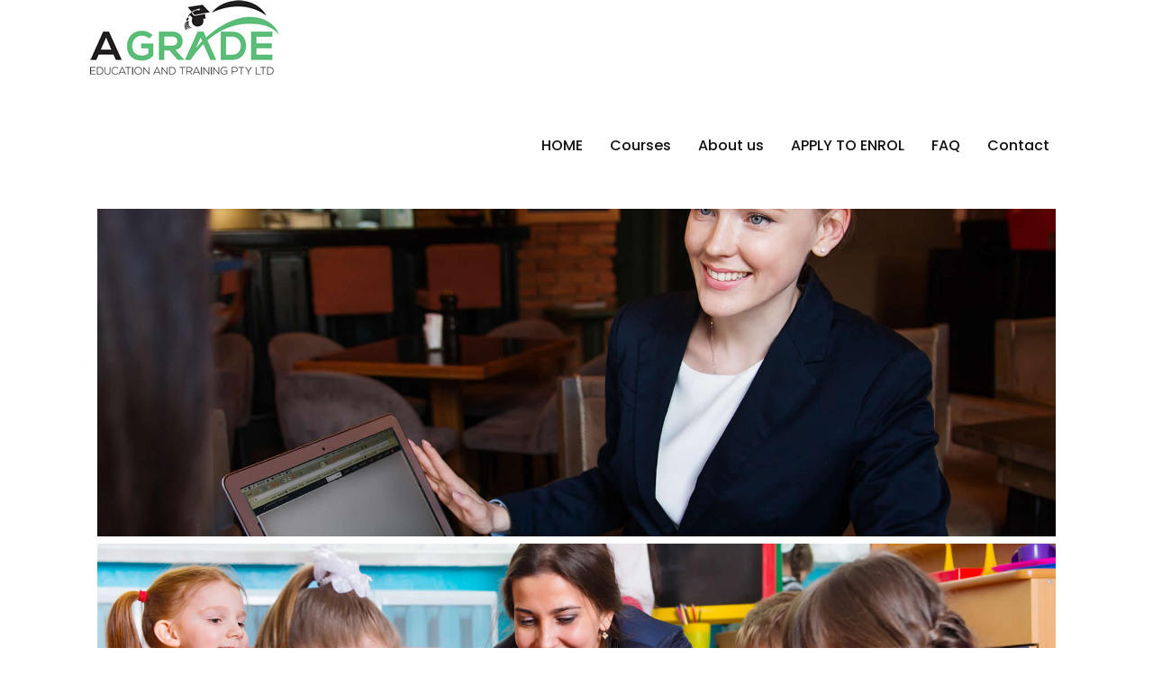

--- FILE ---
content_type: text/html; charset=UTF-8
request_url: https://agradetraining.nsw.edu.au/index.php
body_size: 31542
content:
<!doctype html>

<html class="no-js" lang="">



<head>

    <meta charset="utf-8">

    <meta http-equiv="x-ua-compatible" content="ie=edge">

    <title>A Grade Education and Training - registered training organisation commited to providing excellent education and learning</title>

    <meta name="description" content="A Grade Education and Training - registered training organisation commited to providing excellent education and learning">

    <meta name="viewport" content="width=device-width, initial-scale=1">

    <link rel="shortcut icon" type="image/x-icon" href="img/favicon.png">

    <link rel="stylesheet" href="css/normalize.css">

    <link rel="stylesheet" href="css/main.css">

    <link rel="stylesheet" href="css/bootstrap.min.css">

    <link rel="stylesheet" href="css/animate.min.css">

    <link rel="stylesheet" href="css/fontawesome-all.min.css">

    <link rel="stylesheet" href="css/font/flaticon.css">

    <link rel="stylesheet" href="css/meanmenu.min.css">

    <link rel="stylesheet" href="vendor/slider/css/nivo-slider.css" />

    <link rel="stylesheet" href="css/rt-canvas-menu.css">

    <link rel="stylesheet" href="style.css">

    <script src="js/modernizr-3.6.0.min.js"></script>

    <script src="//ajax.googleapis.com/ajax/libs/jquery/1.11.1/jquery.min.js"></script>

    <script src="cfgen-form-3/js/form.js"></script>

	<link href="cfgen-form-3/css/form.css" rel="stylesheet" type="text/css">

<!-- Global site tag (gtag.js) - Google Analytics -->

<script async src="https://www.googletagmanager.com/gtag/js?id=UA-172400391-1">

</script>

<script>

  window.dataLayer = window.dataLayer || [];

  function gtag(){dataLayer.push(arguments);}

  gtag('js', new Date());



  gtag('config', 'UA-172400391-1');

</script>

<script type="text/javascript" src="//cdn.rlets.com/capture_configs/dbc/f4a/f32/c6644c3997d49eb85ab31fc.js" async="async"></script>

<style type="text/css">
    .slider-content {
        background-image: linear-gradient(rgb(153 153 169 / 0%), rgba(0, 0, 0, 1.7));
    }
    
</style>
</head>



<body class="box-layout">

    <div id="wrapper" class="wrapper">

    

        <header id="header_1">

            <div class="header-menu-area header-menu-layout2 box-layout-child">

                <div class="full-width-container">

                    <div class="row no-gutters d-flex align-items-center">

                        <div class="col-lg-2 col-md-2 d-flex justify-content-start">

                            <div class="logo-area">

                                <a href="index.php" class="temp-logo">

                                    <img src="img/logo-210x84.png" alt="logo" class="img-fluid">

                                </a>

                            </div>

                        </div>

                        <div class="col-lg-10 col-md-10 d-flex justify-content-center possition-static">

                                    <div class="template-main-menu">

                                <nav id="dropdown">

                                    <ul>

                                        <li>

                                            <a href="index.php">HOME</a>

                                            <ul class="dropdown-menu-col-1">

                                                <li>

                                                    <a href="index.php">Home</a>

                                                </li>

                                                <li>

                                                    <a href="about_a_grade_education_and_training.php">ABOUT US</a>

                                                </li>

                                             <!--   <li>

                                                    <a href="training_college.php">Our college</a>

                                                </li> -->

                                                <!--<li>

                                                    <a href="news_updates_a_grade_education_and_training.php">News updates</a>

                                                </li>-->

                                            </ul>

                                        </li>

                                        <li>
                                            <a href="../list_all_courses_available_at_agrade_education_and_training.php"><i class="fas fa-graduation-cap"></i> Courses</a>
                                            <ul class="dropdown-menu-col-2">

                                                <li>
                                                <a href="../list_all_courses_available_at_agrade_education_and_training.php">
                                                Summary of all our courses</a>
                                                </li>
                                              
                                             <!-- <li>    <a href="https://agradetraining.nsw.edu.au/skilling_for_recovery.php"><i class="fas fa-graduation-cap"> </i> Skilling For Recovery </a>
                                              
                                             </li>-->
                                              
                                              
                                               <!--     <li>
                                                    <a href="https://agradetraining.nsw.edu.au/summer.php"><i class="fas fa-graduation-cap"></i> Summer Skill Courses </a>
                                                </li> -->

                                             <!--   <li>
                                              <a href="../certificate_3_in_early_childhood_education_and_care.php">
                                                <i class="fas fa-graduation-cap"></i> Certificate III in Early Childhood Education and Care</a>
                                                </li>-->

                                                <li>
                                                <a href="https://agradetraining.nsw.edu.au/diploma_of_early_childhood_education_and_care.php">
                                                <i class="fas fa-graduation-cap"></i> Diploma of Early Childhood Education and Care</a>
                                                </li>

                                                <!--<li>
                                                <a href="../certificate_3_in_individual_support.php">
                                                <i class="fas fa-graduation-cap"></i> CHC33015 Certificate III in Individual Support</a>
                                                </li>
                                                <li>
                                                <a href="../certificate_4_in_school_age_education_and_care.php">
                                                <i class="fas fa-graduation-cap"></i> CHC40113 Certificate IV in School Age Education and Care </a>
                                                </li>-->
                                                <li>
                                                <a href="https://agradetraining.nsw.edu.au/certificate_3_in_early_childhood_education_and_care.php">
                                                <i class="fas fa-graduation-cap"></i> Certificate III in Early Childhood Education and Care</a>
                                                </li>

                                                <li>
                                                <a href="../form-18/course2.php">
                                                <i class="fas fa-graduation-cap"></i> Certificate III in Individual Support</a>
                                                </li>

                                                <li>
                                                <a href="../form-18/course3.php">
                                                <i class="fas fa-graduation-cap"></i> Certificate IV in Ageing Support</a>
                                                </li>

                                                <!--<li>
                                                <a href="../diploma_of_school_age_education_and_care.php">
                                                <i class="fas fa-graduation-cap"></i> CHC50213 Diploma of School Age Education and Care </a>
                                                </li>-->
                                                <li><a href="../list_all_courses_available_at_agrade_education_and_training.php#competencies">
                                                Competencies</a>
                                                </li>
                                            </ul>
                                        </li>



                                        <!-- <li>
                                            <a href="list_all_courses_available_at_agrade_education_and_training.php"><i class="fas fa-graduation-cap"></i> Courses</a>
                                            <ul class="dropdown-menu-col-2">
                                                <li>
                                                <a href="list_all_courses_available_at_agrade_education_and_training.php">
                                                Summary of all our courses</a>
                                                </li>
                                                 <li>
                                                    <a href="diploma_of_early_childhood_education_and_care.php"><i class="fas fa-graduation-cap"></i> Diploma of Early Childhood Education and Care </a>
                                                </li>
                                                 <li>
                                                    <a href="certificate_3_in_early_childhood_education_and_care.php"><i class="fas fa-graduation-cap"></i> Certificate III in Early Childhood Education and Care </a>
                                                </li>
                                                 <li>
                                                    <a href="certificate_3_in_individual_support.php"><i class="fas fa-graduation-cap"></i> CHC33015  Certificate III in Individual Support</a>
                                                </li>
                                                 <li>
                                                    <a href="certificate_4_in_school_age_education_and_care.php"><i class="fas fa-graduation-cap"></i> CHC40113  Certificate IV in School Age Education and Care</a>
                                                </li>
                                                 <li>
                                                    <a href="diploma_of_school_age_education_and_care.php"><i class="fas fa-graduation-cap"></i> CHC50213  Diploma of School Age Education and Care</a>
                                                </li>
                                                <li><a href="list_all_courses_available_at_agrade_education_and_training.php#competencies">
                                                Competencies</a>
                                                </li>
                                            </ul>
                                        </li> -->



                                        <li>

                                            <a href="about_a_grade_education_and_training.php">About us</a>

                                        </li>

                                        <li>

                                            <a href="../form-16/index.php">APPLY TO ENROL</a>

                                        </li>

                                        <li>

                                            <a href="student_frequently_asked_questions_about_training.php">FAQ</a>

                                            <ul class="dropdown-menu-col-1">

                                                <li>

                                                    <a href="student_frequently_asked_questions_about_training.php">FAQ</a>

                                                </li>

                                                <li>

                                                    <a href="students_support.php">Students Support</a>

                                                </li>

                                               <!-- <li>

                                					<a href="course_dates_and_fees_at_agrade_education_and_training.php"> Course dates &amp; costs</a>

                                                </li>-->

                                                <li>

                                					<a href="policies_and_procedures_at_agrade_education_and_training.php"> Policies &amp; procedures</a>

                                                </li>

                                                <li>

                                                    <a href="training_college.php">Our college</a>

                                                </li>

                                              <!--<li>

                                                    <a href="news_updates_a_grade_education_and_training.php">News updates</a>

                                                </li>-->

                                            </ul>

                                        </li>

                                        <li>

                                            <a href="contact_a_grade_education_and_training.php">Contact</a>

                                        </li>

                                    </ul>

                                </nav>

                            </div>


                        </div>

                    </div>

                </div>

            </div>

            </header>

        <!-- Slider Area Start Here -->

        <section class="slider-wrap-layout1 box-layout-child-4">

            <div class="slider-left-side-content">A GRADE EDUCATION & TRAINING PTY LTD<br>

RTO No 70235,CRICOS Code 04100H, ABN 13138363667, ACN 138363667</div>

            <div class="slider-right-side-content">

                <ul>

                    <li>

                        <a href="https://www.facebook.com/agradeeducation">

                            <i class="fab fa-facebook-f"></i>

                        </a>

                    </li>

                    <li>

                        <a href="#">

                            <i class="fab fa-twitter"></i>

                        </a>

                    </li>

                    <li>

                        <a href="https://www.instagram.com/agradetraining">

                            <i class="fab fa-instagram"></i>

                        </a>

                    </li>

                </ul>

            </div>

            <div class="full-width-container">

                <div class="slider-area slider-layout1 slider-top-margin95">

                    <div class="bend niceties preview-1">

                        <div id="ensign-nivoslider-1" class="slides">

                            <img src="img/slider/slide-000.jpg" alt="slider" title="#slider-direction-1" />

                            <img src="img/slider/slide-001.jpg" alt="slider" title="#slider-direction-2" />

                            <img src="img/slider/slide-002.jpg" alt="slider" title="#slider-direction-3" />

                            <img src="img/slider/slide-003.jpg" alt="slider" title="#slider-direction-4" />

                        </div>

                        <div id="slider-direction-1" class="t-cn slider-direction">

                            <div class="slider-content s-tb slide-3">

                                <div class="text-left title-container s-tb-c">

                                    <div class="container">

                                        <div class="slider-sub-text">A Grade Education and Training </div>

                                        <div class="slider-big-text">We are Committed to Supporting Every Student's Journey into the Workforce or Further Educational Pathways</div>

                                    </div>

                                </div>

                            </div>

                        </div>

                        <div id="slider-direction-2" class="t-cn slider-direction">

                            <div class="slider-content s-tb slide-1">

                                <div class="text-left title-container s-tb-c">

                                    <div class="container">

                                        <div class="slider-big-text">Training Courses</div>

                                        <div class="slider-sub-text">A Grade Education and Training - Excellence in Certificate and Diploma Course Training</div>

                                        <div class="slider-btn-area">

                                            <a href="list_all_courses_available_at_agrade_education_and_training.php" class="item-btn-light">All courses

                                                <i class="fas fa-chevron-right"></i>

                                            </a>

                                        </div>

                                    </div>

                                </div>

                            </div>

                        </div>

                        <div id="slider-direction-3" class="t-cn slider-direction">

                            <div class="slider-content s-tb slide-2">

                                <div class="text-left title-container s-tb-c">

                                    <div class="container">

                                        <div class="slider-big-text">Career</div>

                                        <div class="slider-sub-text">Career Opportunities in Early Childhood Education and Care </div>

                                        <div class="slider-btn-area">

                                            <a href="list_all_courses_available_at_agrade_education_and_training.php" class="item-btn-light">All courses

                                                <i class="fas fa-chevron-right"></i>

                                            </a>

                                        </div>

                                    </div>

                                </div>

                            </div>

                        </div>

                        <div id="slider-direction-4" class="t-cn slider-direction">

                            <div class="slider-content s-tb slide-3">

                                <div class="text-left title-container s-tb-c">

                                    <div class="container">

                                        <div class="slider-big-text">Excellence</div>

                                        <div class="slider-sub-text">We are Committed to Excellence in Training and Student Support. We are Student-Centred

real-world Engaged Registered Training Organisation</div>

                                    </div>

                                </div>

                            </div>

                        </div>

                    </div>

                </div>

            </div>

        </section>

        <!-- Slider Area End Here -->

        <!-- About Area End Here -->

        <section class="about-wrap-layout1">

            <div class="container">

                <div class="row">

                    <div class="col-lg-7 d-flex align-items-center order-lg-2">

                        <div class="about-box-layout2">



<h1>Welcome to A Grade Education and Training Pty Ltd.</h1>



<p>We are a quality assured Registered Training Organisation (RTO Code 70235). A  Grade offers nationally recognised training in the field of Childcare, Individual support and Aged care.</p>



<p>A Grade is committed to excellence in training delivery and support to ensure our students have the best possible experience during their training with us. We believe that learning is a lifelong process, and everyone has the potential to learn.</p>



<p>As an individual you may have different circumstances, so we provide a range of Flexible options, including classroom teaching, work-based training and online training.  Each student will receive individual attention from their trainer and have a training plan carefully tailored to their individual study needs. If you like our commitment and approach in training, we would like to welcome you to contact us to see how we can help you achieve your desired career.</p>

					

                        </div>

                    </div>

                    <div class="col-lg-5 order-lg-1">

                        <div class="about-box-layout1">

                            <img src="img/thm-home.jpg" alt="Picture of a library seen in perspective with strairwell descending in the middle">

                        </div>

                    </div>

                </div>

               <!-- <div class="row">

                    <div class="col-lg-12">

<p><img src="img/a-specls.png" alt="Specials over Christmas and New Year - big discounts on fees"/></p>

<h2 class="item-title">SPECIAL OFFER FOR NEW YEAR AND CHRISTMAS!!!</h2>



						<table class="table table-bordered">

						  <tbody>

							<tr>

							  <td>

								<code><a href="diploma_of_early_childhood_education_and_care.php">CHC50113 Diploma of Early Childhood Education and Care only $1299</a> (online and 240 hours work placement) Duration: 24 months (fast track option available for students who have successfully completed CHC30113 Certificate III in Early Childhood Education and Care. Ask us how!) - <a href="form-16/index.php">Apply to enrol</a></code></td>

							</tr>

							<tr>

							  <td>

								<code><a href="certificate_3_in_early_childhood_education_and_care.php">CHC30113 Certificate III in Early Childhood Education and Care $899</a> only (online and 120 hours work placement) Duration: 12 months - <a href="form-16/index.php">Apply to enrol</a></code></td>

							</tr>

							<tr>

							  <td>

								<code><a href="certificate_4_in_school_age_education_and_care.php">CHC40113 Certificate IV in School Age Education and Care $ 1199</a> ONLY (online and 120 hours work placement) Duration: 18 months - <a href="form-16/index.php">Apply to enrol</a></code> </td>

							</tr>

						  </tbody>

						</table>

                    </div>

                </div>-->

            </div>

        </section>

        

      <!-- <section id="coronavirus" class="blog-box-layout1" style="margin-top:-50px">

        <div class="container">

            <div class="single-blog-box-layout2">

                <div class="blog-details">

                    <div class="blog-author alert alert-primary">

                        <div class="media media-none--xs">

                          <div class="media-body">

                            <h4 class="item-title">CORONAVIRUS NOTICE</h4>

<p>Due to the current  COVID-19  pandemic A Grade Education and Training is currently running all its classes online until it is deemed safe to return face-to-face classes at the College. We are still accepting new enrolments for our upcoming intakes. </p>

                            </div>

                        </div>

                    </div>

                </div>

            </div>

        </div>

       </section>-->

        

        <section class="team-wrap-layout2">

            <div class="container">

                <div class="row">

                    <div class="col-lg-4 col-md-6">

                        <div class="team-box-layout1">

                            <div class="item-img">

                                <img src="img/logo-velg.jpg" alt="VELG Training Logo">

                            </div>

                        </div>

                    </div>

                    <div class="col-lg-4 col-md-6">

                        <div class="team-box-layout1">

                            <div class="item-img">

                                <img src="img/logo-empsure.png" alt="Employsure Logo">

                            </div>

                        </div>

                    </div>

                    <div class="col-lg-4 col-md-6">

                        <div class="team-box-layout1">

                            <div class="item-img">

                                <img src="img/logo-acia.jpg" alt="ACIA Logo">

                            </div>

                        </div>

    <script src="js/jquery-2.2.4.min.js"></script>

    <script src="js/plugins.js"></script>

    <script src="js/bootstrap.min.js"></script>

    <script src="vendor/slider/js/jquery.nivo.slider.js"></script>

    <script src="vendor/slider/home.js"></script>

    <script src="js/jquery.meanmenu.min.js"></script>

    <script src="js/isotope.pkgd.min.js"></script>

    <script src="js/imagesloaded.pkgd.min.js"></script>

    <script src="js/jquery.scrollUp.min.js"></script>

    <script src="js/jquery.smoothscroll.min.js"></script>

    <script src="js/main.js"></script>

                    </div>

                </div>

            </div>

        </section>

        <footer class="footer-wrap-layout1">

                            <div class="main-footer-wrap-layout1">
                <div class="container">
                    <div class="row">
                        <div class="col-lg-4 col-md-12">
                            <div class="footer-box-layout1">
                                <h3 class="footer-title">Contact Us</h3>
                                <div class="footer-links">
                                    <ul>
                                        <li>
                                            <a href="tel:(02)92307088 "><i class="fas fa-phone"></i>&nbsp;  (02)9230 7088  </a> 
                                        </li>
                                        <!--<li>
                                            <a href="tel:0438029364"><i class="fas fa-mobile-alt"></i>  0438 029 364</a>
                                        </li>-->
                                        <li>
                                            <a href="mailto:marketingc@agradetraining.nsw.edu.au"><i class="fas fa-at"></i> marketingc@agradetraining.nsw.edu.au</a>
                                        </li>
                                   </ul>
                            <ul class="footer-social">
                                <li>
                                    <a href="https://www.facebook.com/agradeeducation">
                                        <i class="fab fa-facebook-f"></i>
                                    </a>
                                </li>
                                <li>
                                    <a href="#">
                                        <i class="fab fa-twitter"></i>
                                    </a>
                                </li>
                                <li>
                                    <a href="https://www.instagram.com/agradetraining">
                                        <i class="fab fa-instagram"></i>
                                    </a>
                                </li>
                            </ul>
                                </div>
                            </div>
                        </div>
                        <div class="col-lg-4 col-md-12">
                            <div class="footer-box-layout1">
                                <h3 class="footer-title">Corporate</h3>
                                <div class="footer-links">
                                    <ul>
                                        <li><a href="#">A Grade Education and Training Pty Ltd<br>ABN 13138363667<br>RTO Code No: 70235 CRICOS Code 04100H</a></li>
                                   </ul>
                                   <img src="agrade-qr-form.png">
                                </div>
                            </div>
                        </div>
                        <div class="col-lg-4 col-12">
                            <div class="footer-box-layout1">
                                <h4 class="footer-title">Inquiry Form</h4>
<div class="cfgen-form-container" id="cfgen-form-3">

<div class="cfgen-form-content">

<div class="cfgen-e-c">
	<div class="cfgen-e-set" id="cfgen-element-3-10-set-c">
		<div class="cfgen-input-group" id="cfgen-element-3-10-inputgroup-c">
			<div class="cfgen-input-c" id="cfgen-element-3-10-input-c">
				<input type="text" class="cfgen-type-text cfgen-form-value "  style="margin-bottom:12px" name="cfgen-element-3-10" id="cfgen-element-3-10" placeholder="First name and surname">
				<input type="text" class="cfgen-type-email cfgen-form-value "  style="margin-bottom:12px" name="cfgen-element-3-3" id="cfgen-element-3-3" placeholder="Email address">
			</div>
		</div>
	</div>

	<div class="cfgen-clear" style="margin-bottom:12px"></div>

</div>


<div class="cfgen-e-c">

	<label class="cfgen-label" id="cfgen-element-3-4-label" ><span class="cfgen-label-value"></span><span class="cfgen-required">*</span></label>

	<div class="cfgen-e-set" id="cfgen-element-3-4-set-c">
		<div class="cfgen-input-group" id="cfgen-element-3-4-inputgroup-c">
			<div class="cfgen-input-c" id="cfgen-element-3-4-input-c">
				<textarea class="cfgen-type-textarea cfgen-form-value " name="cfgen-element-3-4" id="cfgen-element-3-4" placeholder="Your message"></textarea>
			</div>
		</div>
	</div>

	<div class="cfgen-clear"></div>

</div>


<div class="cfgen-e-c">

	<label class="cfgen-label" id="cfgen-element-3-7-label" ><span class="cfgen-label-value">Captcha: enter characters below</span></label>

	<div class="cfgen-e-set" id="cfgen-element-3-7-set-c">
		<div class="cfgen-captcha-c">
			<img src="cfgen-form-3/inc/captcha.php" class="cfgen-captcha-img" alt="" ><img src="cfgen-form-3/img/captcha-refresh.png" class="cfgen-captcha-refresh" alt="">
		</div>
		<div class="cfgen-input-group" id="cfgen-element-3-7-inputgroup-c">
			<div class="cfgen-input-c" id="cfgen-element-3-7-input-c">
				<input type="text" name="cfgen-element-3-7" id="cfgen-element-3-7" class="cfgen-captcha-input">
			</div>
		</div>
	</div>

	<div class="cfgen-clear"></div>

</div>


<div class="cfgen-e-c">

	<div class="cfgen-e-set" id="cfgen-element-3-5-set-c">
		<div class="cfgen-input-group" id="cfgen-element-3-5-inputgroup-c">
			<div class="cfgen-input-c" id="cfgen-element-3-5-input-c">
				<input type="submit" class="cfgen-submit" name="cfgen-element-3-5" id="cfgen-element-3-5" value="Send">
			</div>
		</div>
	</div>

</div>


<div class="cfgen-loading"></div>

</div><!-- cfgen-form-content -->

</div><!-- cfgen-form-container -->
                            </div>
                        </div>
                    </div>
                </div>
            </div>
            <div class="footer-bottom-wrap">
                <div class="copyright">© 2012 A Grade Education &amp; Training. All Rights Reserved.</div>
            </div>
            
        </footer>



    </div>



</body>



</html>

--- FILE ---
content_type: text/css
request_url: https://agradetraining.nsw.edu.au/style.css
body_size: 258447
content:
@import url(https://fonts.googleapis.com/css?family=Poppins:300,400,500,600,700|Roboto:300,400,500,700,900);

/*---------------------------------------------



Template Name: ZUGAN 

Template URL: http://www.radiustheme.com/demo/html/zugan/zugan/index.html 

Description: Zugan Minimal Portfolio

Author: Radiustheme.com

Author URL: http://www.radiustheme.com 

Version: 1.1 



===================   

CSS INDEX

===================



[01] Typography

[02] Common Style

[03] Preloader Style  

[04] ScrollUp Style

[05] Media Box Custom Style

[06] Gutters Style

[07] Animation Style

[08] Title Style

[09] Own Carousal Nav Style

[10] Header Area Style

[11] Slider Area Style

[12] Service Area Style

[13] Portfolio Area Style 

[14] Testimonial Area Style

[15] Banner Area Style

[16] Blog Area Style 

[17] Brand Area Style

[18] Social Link Area Style

[19] About Us Area Style 

[20] Inner Page Banner Area Style

[21] Widget Sidebar Area Style

[22] Pagination Area Style

[23] Team Area Style

[24] Progress Bar Area Style

[25] Clients Area Style

[26] Shop Page Area Style

[27] MultiScroll Page Area Style

[28] Fullpage Scroll Page Area Style

[29] Contact Page Area Style

[30] Error Page Area Style

[31] Coming Soon Area Style

[32] Footer Area Style  



/*=======================================================================

[01] Typography 

=========================================================================*/

html {

  height: 100%;

  font-size: 62.5%;

}

@media only screen and (max-width: 1199px) {

  html {

    font-size: 60%;

  }

}

@media only screen and (max-width: 991px) {

  html {

    font-size: 55%;

  }

}

@media only screen and (max-width: 767px) {

  html {

    font-size: 50%;

  }

}

@media only screen and (max-width: 479px) {

  html {

    font-size: 45%;

  }

}

@media only screen and (max-width: 320px) {

  html {

    font-size: 40%;

  }

}

body {

  font-size: 16px;

  font-family: 'Roboto', sans-serif;

  font-weight: 400;

  height: 100%;

  line-height: 1.7;

  vertical-align: baseline;

  -webkit-font-smoothing: antialiased;

  -moz-osx-font-smoothing: grayscale;

  text-rendering: optimizeLegibility;

  color: #444444;

  background-color: #ffffff;

}

p {

  margin: 0 0 20px 0;

  color: #444444;

}

h1,

h2,

h3,

h4,

h5,

h6 {

  font-weight: 400;

  font-family: 'Poppins', sans-serif;

  margin: 0 0 20px 0;

  color: #111111;

}

h1,

h2 {

  line-height: 1.2;

}

h3,

h4,

h5 {

  line-height: 1.4;

}

h1 {

  font-size: 36px;

}

h2 {

  font-size: 28px;

}

@media only screen and (max-width: 767px) {

  h2 {

    font-size: 26px;

  }

}

h3 {

  font-size: 22px;

}

h4 {

  font-size: 20px;

}

h5 {

  font-size: 18px;

}

/*=======================================================================

[02] Common Style

=========================================================================*/

a {

  text-decoration: none;

}

a:active,

a:hover,

a:focus {

  text-decoration: none;

}

a:active,

a:hover,

a:focus {

  outline: 0 none;

}



code  a:link, a{

	color: #0C8CD3;



}

img {

  max-width: 100%;

  height: auto;

}

ul {

	list-style-type: none;

	list-style-image: none;

	margin: 100;

	padding: 0;

}

.select-full-width {

  width: 100%;

}

.inner-page-margin {

  margin-top: 108px;

}

@media only screen and (max-width: 991px) {

  .inner-page-margin {

    margin-top: 71px;

  }

}

.margin-b-30 {

  margin-bottom: 3rem;

}

@media only screen and (min-width: 1440px) {

  .container {

    max-width: 1240px;

  }

}

.col-custom {

  margin-bottom: 3rem;

}

@media only screen and (min-width: 1200px) {

  .col-custom {

    max-width: 20%;

    flex: 20%;

    -webkit-box-flex: 20%;

    -ms-flex: 20%;

  }

}

.box-layout .box-layout-child {

  padding-left: 10rem;

  padding-right: 10rem;

}

.box-layout .box-layout-child-1 {

  padding-left: 5rem;

  padding-right: 5rem;

}

.box-layout .box-layout-child-2 {

  padding-left: 3rem;

  padding-right: 0;

}

.box-layout .box-layout-child-3 {

  padding-left: 10rem;

  padding-right: 10rem;

}

@media only screen and (max-width: 1399px) {

  .box-layout .box-layout-child-3 {

    padding: 0;

  }

}

.box-layout .box-layout-child-4 {

  padding-left: 10rem;

  padding-right: 10rem;

}

@media only screen and (max-width: 991px) {

  .box-layout .box-layout-child-4 {

    padding: 0;

  }

}

.box-layout .box-layout-child-5 {

  padding-left: 10rem;

  padding-right: 10rem;

}

@media only screen and (max-width: 1199px) {

  .box-layout .box-layout-child-5 {

    padding-left: 50px;

    padding-right: 50px;

  }

}

.full-width-container {

  width: 100%;

  padding-right: 0;

  padding-left: 0;

  margin-right: auto;

  margin-left: auto;

}

.possition-static {

  position: static !important;

}

.bg-common {

  background-position: center;

  background-size: cover;

  background-repeat: no-repeat;

}

.form-response .alert-danger,

.form-response .alert.alert-info,

.form-response .alert.alert-success {

  margin-top: 10px;

  margin-bottom: 0;

}

.form-response .alert-danger p,

.form-response .alert.alert-info p,

.form-response .alert.alert-success p {

  margin-bottom: 0;

}

@media only screen and (max-width: 991px) {

  .sidebar-break-md {

    margin-top: 5rem;

  }

}

.sidebar-widget-area {

  margin-bottom: 3rem;

}

.sidebar-widget-area .widget ul li a {

	color:#3579D5;

}

.sidebar-widget-area .widget ul li a:hover {

	color:#85ADE4;

}

.sidebar-widget-area .widget {

  margin-bottom: 4rem;

}

.sidebar-widget-area .widget:last-child {

  margin-bottom: 0 !important;

}

.table-responsive::-webkit-scrollbar-thumb {

  border-radius: 0;

  border: 0;

  background-color: #111111;

}

.table-responsive::-webkit-scrollbar {

  -webkit-appearance: none;

  width: 14px;

  height: 14px;

  background-color: rgba(17, 17, 17, 0.3);

}

.popup-content {

  position: relative;

  background: #FFF;

  border-radius: 4px;

  width: auto;

  max-width: 1000px;

  margin: 20px auto;

  animation: fadeInDownBig 1s;

}

@media only screen and (max-width: 575px) {

  .popup-content {

    margin-top: 72px;

  }

}

.popup-content .media {

  align-items: center;

}

.popup-content .media .item-img {

  width: 50%;

}

@media only screen and (max-width: 575px) {

  .popup-content .media .item-img {

    width: 100%;

  }

}

.popup-content .media .item-img img {

  border-radius: 4px 0 0 4px;

}

.popup-content .media .media-body {

  margin-left: 6rem;

}

@media only screen and (max-width: 575px) {

  .popup-content .media .media-body {

    margin-left: 0;

    padding: 3rem;

  }

}

.popup-content .media .media-body .item-title {

  font-weight: 600;

}

@media only screen and (max-width: 767px) {

  .popup-content .media .media-body .item-title {

    font-size: 24px;

  }

}

.popup-content .media .media-body .item-title a {

  color: #111111;

  -webkit-transition: all 0.3s ease-out;

  -moz-transition: all 0.3s ease-out;

  -ms-transition: all 0.3s ease-out;

  -o-transition: all 0.3s ease-out;

  transition: all 0.3s ease-out;

}

.popup-content .media .media-body .item-title a:hover {

  color: #444444;

}

.popup-content .media .media-body .item-category {

  margin-top: 3rem;

}

.popup-content .media .media-body .item-category li {

  font-size: 16px;

  color: #646464;

  font-weight: 500;

  margin-bottom: 10px;

}

@media only screen and (max-width: 767px) {

  .popup-content .media .media-body .item-category li {

    font-size: 18px;

  }

}

.popup-content .media .media-body .item-category li:last-child {

  margin-bottom: 0;

}

.popup-content .media .media-body .item-category li i {

  font-size: 14px;

  color: #000000;

  margin-right: 15px;

}

@media only screen and (max-width: 767px) {

  .popup-content .media .media-body .item-category li i {

    font-size: 16px;

  }

}

.isotop-btn {

  margin-bottom: 4rem;

  position: relative;

  display: inline-block;

}

@media only screen and (max-width: 767px) {

  .isotop-btn:after {

    display: none;

  }

}

.isotop-btn a.nav-item {

  font-size: 20px;

  margin-right: 10px;

  margin-bottom: 20px;

  padding: 5px 20px;

  display: inline-block;

  position: relative;

  cursor: pointer;

  -webkit-transition: all 0.3s ease-out;

  -moz-transition: all 0.3s ease-out;

  -ms-transition: all 0.3s ease-out;

  -o-transition: all 0.3s ease-out;

  transition: all 0.3s ease-out;

}

.isotop-btn a.nav-item span {

  font-size: 14px;

  position: absolute;

  top: -6px;

  right: -3px;

}

.isotop-btn a.nav-item:last-child {

  margin-right: 0px;

}

.isotop-btn a.nav-item:after {

  content: "";

  height: 4px;

  width: 0%;

  background-color: #111111;

  border-radius: 4px;

  bottom: -10px;

  left: 0;

  right: 0;

  z-index: 2;

  position: absolute;

  -webkit-transition: all 0.3s ease-out;

  -moz-transition: all 0.3s ease-out;

  -ms-transition: all 0.3s ease-out;

  -o-transition: all 0.3s ease-out;

  transition: all 0.3s ease-out;

}

@media only screen and (max-width: 575px) {

  .isotop-btn a.nav-item:after {

    height: 2px;

  }

}

.isotop-btn a.nav-item:hover {

  color: #b4b4b4;

}

.isotop-btn a.nav-item:hover:after {

  width: 100%;

}

.isotop-btn a.current {

  color: #b4b4b4;

}

.isotop-btn a.current:after {

  width: 100%;

}

.isotop-btn:after {

  content: "";

  height: 4px;

  width: 100%;

  background-color: #f2f2f2;

  border-radius: 4px;

  bottom: 10px;

  left: 0;

  right: 0;

  z-index: 1;

  position: absolute;

}

.isotop-btn-1 {

  margin-bottom: 2.5rem;

  position: relative;

  display: inline-block;

}

.isotop-btn-1 a.nav-item {

  font-size: 18px;

  color: #646464;

  margin-right: 40px;

  margin-bottom: 10px;

  display: inline-block;

  position: relative;

  cursor: pointer;

  -webkit-transition: all 0.3s ease-out;

  -moz-transition: all 0.3s ease-out;

  -ms-transition: all 0.3s ease-out;

  -o-transition: all 0.3s ease-out;

  transition: all 0.3s ease-out;

}

.isotop-btn-1 a.nav-item span {

  font-size: 14px;

  position: absolute;

  top: -8px;

  right: -24px;

}

.isotop-btn-1 a.nav-item:last-child {

  margin-right: 0px;

}

.isotop-btn-1 a.nav-item:hover {

  color: #111111;

}

@media only screen and (max-width: 575px) {

  .isotop-btn-1 a.nav-item {

    margin-right: 20px;

  }

}

.isotop-btn-1 a.current {

  color: #111111;

}

.loadmore-layout1 {

  margin-top: 7rem;

  text-align: center;

}

.loadmore-layout1 .item-btn {

  position: relative;

  padding: 12px 20px;

  font-size: 14px;

  border-radius: 4px;

  border: 1px solid;

  border-color: #111111;

  color: #111111;

  background-color: transparent;

  text-transform: uppercase;

  font-weight: 500;

  display: inline-block;

  cursor: pointer;

  -webkit-transition: all 0.3s ease-out;

  -moz-transition: all 0.3s ease-out;

  -ms-transition: all 0.3s ease-out;

  -o-transition: all 0.3s ease-out;

  transition: all 0.3s ease-out;

  z-index: 2;

}

.loadmore-layout1 .item-btn i:before {

  font-size: 14px;

  margin-left: 8px;

  font-weight: 600;

}

.loadmore-layout1 .item-btn:hover {

  background-color: #111111;

  color: #ffffff;

}

.loadmore-layout2 {

  margin-top: 4rem;

  text-align: center;

}

.loadmore-layout2 .item-btn {

  position: relative;

  padding: 12px 20px;

  font-size: 14px;

  border-radius: 4px;

  border: 1px solid;

  border-color: #111111;

  color: #111111;

  background-color: transparent;

  text-transform: uppercase;

  font-weight: 500;

  display: inline-block;

  cursor: pointer;

  -webkit-transition: all 0.3s ease-out;

  -moz-transition: all 0.3s ease-out;

  -ms-transition: all 0.3s ease-out;

  -o-transition: all 0.3s ease-out;

  transition: all 0.3s ease-out;

  z-index: 2;

}

.loadmore-layout2 .item-btn i:before {

  font-size: 14px;

  margin-left: 8px;

  font-weight: 600;

}

.loadmore-layout2 .item-btn:hover {

  background-color: #111111;

  color: #ffffff;

}

/*=======================================================================

[03] Preloader Style       

=========================================================================*/

#preloader {

  background: #000000 url('img/preloader.gif') no-repeat scroll center center;

  height: 100%;

  left: 0;

  overflow: visible;

  position: fixed;

  top: 0;

  width: 100%;

  z-index: 9999999;

}

/*=======================================================================

[04] ScrollUp Style

=========================================================================*/

#scrollUp {

  background-color: rgba(17, 17, 17, 0.3);

  bottom: 20px;

  color: #ffffff;

  display: block;

  font-size: 18px;

  height: 44px;

  line-height: 40px;

  position: fixed;

  right: 20px;

  text-align: center;

  text-decoration: none;

  width: 44px;

  z-index: 99999;

  border: 2px solid #111111;

  border-radius: 50%;

  transition: all 1s ease-out;

}

#scrollUp i {

  color: #111111;

}

#scrollUp:hover,

#scrollUp:focus {

  background-color: #111111;

}

#scrollUp:hover i,

#scrollUp:focus i {

  color: #ffffff;

}

#scrollUp {

  animation: blinker 10s linear infinite;

}

/*=======================================================================

[05] Media Box Custom Style

=========================================================================*/

.media-body {

  margin-left: 3rem;

}

.media-body.space-xl {

  margin-left: 50px;

}

.media-body.space-lg {

  margin-left: 40px;

}

.media-body.space-md {

  margin-left: 20px;

}

.media-body.space-sm {

  margin-left: 15px;

}

.media-body.space-xs {

  margin-left: 10px;

}

.media-body.media-body-box {

  padding: 20px 20px 20px 3rem;

  margin-left: 0;

}

.media-body.media-body-box p {

  margin-bottom: 0;

}

@media only screen and (max-width: 1199px) {

  .media-none--lg {

    display: block;

  }

  .media-none--lg > div {

    width: 100%;

  }

  .media-none--lg img {

    width: 100%;

  }

  .media-none--lg img.media-img-auto {

    width: auto;

  }

  .media-none--lg .media-body,

  .media-none--lg .media-body.space-xl,

  .media-none--lg .media-body.space-lg,

  .media-none--lg .media-body.space-md,

  .media-none--lg .media-body.space-sm,

  .media-none--lg .media-body.space-xs {

    margin-top: 20px;

    margin-left: 0;

  }

  .media-none--lg .media-body.media-body-box {

    margin-top: 0;

    margin-left: 0;

    padding: 3rem;

  }

}

@media only screen and (max-width: 991px) {

  .media-none--md {

    display: block;

  }

  .media-none--md > div {

    width: 100%;

  }

  .media-none--md img {

    width: 100%;

  }

  .media-none--md img.media-img-auto {

    width: auto;

  }

  .media-none--md .media-body,

  .media-none--md .media-body.space-xl,

  .media-none--md .media-body.space-lg,

  .media-none--md .media-body.space-md,

  .media-none--md .media-body.space-sm,

  .media-none--md .media-body.space-xs {

    margin-top: 20px;

    margin-left: 0;

  }

  .media-none--md .media-body.media-body-box {

    margin-top: 0;

    margin-left: 0;

    padding: 3rem;

  }

}

@media only screen and (max-width: 767px) {

  .media-none--sm {

    display: block;

  }

  .media-none--sm > div {

    width: 100%;

  }

  .media-none--sm img {

    width: 100%;

  }

  .media-none--sm img.media-img-auto {

    width: auto;

  }

  .media-none--sm .media-body,

  .media-none--sm .media-body.space-xl,

  .media-none--sm .media-body.space-lg,

  .media-none--sm .media-body.space-md,

  .media-none--sm .media-body.space-sm,

  .media-none--sm .media-body.space-xs {

    margin-top: 20px;

    margin-left: 0;

  }

  .media-none--sm .media-body.media-body-box {

    margin-top: 0;

    margin-left: 0;

    padding: 3rem;

  }

}

@media only screen and (max-width: 575px) {

  .media-none--xs {

    display: block;

  }

  .media-none--xs > div {

    width: 100%;

  }

  .media-none--xs img {

    width: 100%;

  }

  .media-none--xs img.media-img-auto {

    width: auto;

  }

  .media-none--xs .media-body,

  .media-none--xs .media-body.space-xl,

  .media-none--xs .media-body.space-lg,

  .media-none--xs .media-body.space-md,

  .media-none--xs .media-body.space-sm,

  .media-none--xs .media-body.space-xs {

    margin-top: 20px;

    margin-left: 0;

  }

  .media-none--xs .media-body.media-body-box {

    margin-top: 0;

    margin-left: 0;

    padding: 3rem;

  }

}

@media only screen and (max-width: 479px) {

  .media-none-mb {

    display: block;

  }

  .media-none-mb > div {

    width: 100%;

  }

  .media-none-mb img {

    width: 100%;

  }

  .media-none-mb img.media-img-auto {

    width: auto;

  }

  .media-none-mb .media-body,

  .media-none-mb .media-body.space-xl,

  .media-none-mb .media-body.space-lg,

  .media-none-mb .media-body.space-md,

  .media-none-mb .media-body.space-sm,

  .media-none-mb .media-body.space-xs {

    margin-top: 20px;

    margin-left: 0;

  }

  .media-none-mb .media-body.media-body-box {

    margin-top: 0;

    margin-left: 0;

    padding: 3rem;

  }

}

@media (min-width: 992px) and (max-width: 1199px) {

  .media-none-lg {

    display: block;

  }

  .media-none-lg > div {

    width: 100%;

  }

  .media-none-lg img {

    width: 100%;

  }

  .media-none-lg img.media-img-auto {

    width: auto;

  }

  .media-none-lg .media-body,

  .media-none-lg .media-body.space-xl,

  .media-none-lg .media-body.space-lg,

  .media-none-lg .media-body.space-md,

  .media-none-lg .media-body.space-sm,

  .media-none-lg .media-body.space-xs {

    margin-top: 20px;

    margin-left: 0;

  }

  .media-none-lg .media-body.media-body-box {

    margin-top: 0;

    margin-left: 0;

    padding: 3rem;

  }

}

@media (min-width: 768px) and (max-width: 991px) {

  .media-none-md {

    display: block;

  }

  .media-none-md > div {

    width: 100%;

  }

  .media-none-md img {

    width: 100%;

  }

  .media-none-md img.media-img-auto {

    width: auto;

  }

  .media-none-md .media-body,

  .media-none-md .media-body.space-xl,

  .media-none-md .media-body.space-lg,

  .media-none-md .media-body.space-md,

  .media-none-md .media-body.space-sm,

  .media-none-md .media-body.space-xs {

    margin-top: 20px;

    margin-left: 0;

  }

  .media-none-md .media-body.media-body-box {

    margin-top: 0;

    margin-left: 0;

    padding: 3rem;

  }

}

@media (min-width: 576px) and (max-width: 767px) {

  .media-none-sm {

    display: block;

  }

  .media-none-sm > div {

    width: 100%;

  }

  .media-none-sm img {

    width: 100%;

  }

  .media-none-sm img.media-img-auto {

    width: auto;

  }

  .media-none-sm .media-body,

  .media-none-sm .media-body.space-xl,

  .media-none-sm .media-body.space-lg,

  .media-none-sm .media-body.space-md,

  .media-none-sm .media-body.space-sm,

  .media-none-sm .media-body.space-xs {

    margin-top: 20px;

    margin-left: 0;

  }

  .media-none-sm .media-body.media-body-box {

    margin-top: 0;

    margin-left: 0;

    padding: 3rem;

  }

}

@media (min-width: 480px) and (max-width: 575px) {

  .media-none-xs {

    display: block;

  }

  .media-none-xs > div {

    width: 100%;

  }

  .media-none-xs img {

    width: 100%;

  }

  .media-none-xs img.media-img-auto {

    width: auto;

  }

  .media-none-xs .media-body,

  .media-none-xs .media-body.space-xl,

  .media-none-xs .media-body.space-lg,

  .media-none-xs .media-body.space-md,

  .media-none-xs .media-body.space-sm,

  .media-none-xs .media-body.space-xs {

    margin-top: 20px;

    margin-left: 0;

  }

  .media-none-xs .media-body.media-body-box {

    margin-top: 0;

    margin-left: 0;

    padding: 3rem;

  }

}

/*=======================================================================

[06] Gutters Style

=========================================================================*/

.full-width-container .container-fluid {

  padding-right: 0;

  padding-left: 0;

}

.row.no-gutters {

  margin-right: 0;

  margin-left: 0;

}

.row.no-gutters > [class^="col-"],

.row.no-gutters > [class*=" col-"] {

  padding-right: 0;

  padding-left: 0;

}

.container-fluid.full-width .row.gutters-1 {

  margin-right: -15.25px;

  margin-left: -15.25px;

  padding-left: 0;

  padding-right: 0;

}

.row.gutters-1 {

  padding-left: 14.5px;

  padding-right: 14.5px;

}

.row.gutters-1 > [class^="col-"] {

  padding-left: 0.5px;

  padding-right: 0.5px;

}

.row.gutters-2 {

  padding-left: 14px;

  padding-right: 14px;

}

.row.gutters-2 > [class^="col-"] {

  padding-left: 1px;

  padding-right: 1px;

}

.row.gutters-3 {

  padding-left: 13.5px;

  padding-right: 13.5px;

}

.row.gutters-3 > [class^="col-"] {

  padding-left: 1.5px;

  padding-right: 1.5px;

}

.row.gutters-4 {

  padding-left: 13px;

  padding-right: 13px;

}

.row.gutters-4 > [class^="col-"] {

  padding-left: 2px;

  padding-right: 2px;

}

.row.gutters-5 {

  padding-left: 12.5px;

  padding-right: 12.5px;

}

.row.gutters-5 > [class^="col-"] {

  padding-left: 2.5px;

  padding-right: 2.5px;

}

.row.gutters-6 {

  padding-left: 12px;

  padding-right: 12px;

}

.row.gutters-6 > [class^="col-"] {

  padding-left: 3px;

  padding-right: 3px;

}

.row.gutters-7 {

  padding-left: 11.5px;

  padding-right: 11.5px;

}

.row.gutters-7 > [class^="col-"] {

  padding-left: 3.5px;

  padding-right: 3.5px;

}

.row.gutters-8 {

  padding-left: 11px;

  padding-right: 11px;

}

.row.gutters-8 > [class^="col-"] {

  padding-left: 4px;

  padding-right: 4px;

}

.row.gutters-9 {

  padding-left: 10.5px;

  padding-right: 10.5px;

}

.row.gutters-9 > [class^="col-"] {

  padding-left: 4.5px;

  padding-right: 4.5px;

}

.row.gutters-10 {

  padding-left: 10px;

  padding-right: 10px;

}

.row.gutters-10 > [class^="col-"] {

  padding-left: 5px;

  padding-right: 5px;

}

.row.gutters-11 {

  padding-left: 9.5px;

  padding-right: 9.5px;

}

.row.gutters-11 > [class^="col-"] {

  padding-left: 5.5px;

  padding-right: 5.5px;

}

.row.gutters-12 {

  padding-left: 9px;

  padding-right: 9px;

}

.row.gutters-12 > [class^="col-"] {

  padding-left: 6px;

  padding-right: 6px;

}

.row.gutters-13 {

  padding-left: 8.5px;

  padding-right: 8.5px;

}

.row.gutters-13 > [class^="col-"] {

  padding-left: 6.5px;

  padding-right: 6.5px;

}

.row.gutters-14 {

  padding-left: 8px;

  padding-right: 8px;

}

.row.gutters-14 > [class^="col-"] {

  padding-left: 7px;

  padding-right: 7px;

}

.row.gutters-15 {

  padding-left: 7.5px;

  padding-right: 7.5px;

}

.row.gutters-15 > [class^="col-"] {

  padding-left: 7.5px;

  padding-right: 7.5px;

}

.row.gutters-20 {

  padding-left: 5px;

  padding-right: 5px;

}

.row.gutters-20 > [class^="col-"] {

  padding-left: 10px;

  padding-right: 10px;

}

/*=======================================================================

[07] Animation Style        

=========================================================================*/

@keyframes blinker {

  90% {

    opacity: 0;

  }

}

@keyframes toBottomFromTop10 {

  49% {

    transform: translateY(-10%);

  }

  50% {

    opacity: 0;

    transform: translateY(10%);

  }

  51% {

    opacity: 1;

  }

}

@keyframes toRightFromLeft10 {

  5% {

    left: -5px;

  }

  30% {

    opacity: 0.5;

    left: 10px;

  }

  60% {

    left: 5px;

    opacity: 1;

  }

}

@keyframes headerSlideDown {

  0% {

    margin-top: -100px;

  }

  100% {

    margin-top: 0;

  }

}

/*=======================================================================

[08] Title Style

=========================================================================*/

.section-heading {

  position: relative;

}

.section-heading p {

  font-size: 16px;

  width: 50%;

  margin: 0 auto;

}

@media only screen and (max-width: 991px) {

  .section-heading p {

    width: 100%;

  }

}

.section-heading.heading-center h1,

.section-heading.heading-center h2,

.section-heading.heading-center h3,

.section-heading.heading-center h4,

.section-heading.heading-center p {

  text-align: center;

  float: none;

  margin-left: auto;

  margin-right: auto;

}

.section-heading.heading-left p,

.section-heading.heading-right p {

  margin-left: 0;

  margin-right: 0;

  width: 100%;

}

.section-heading.heading-dark h1,

.section-heading.heading-dark h2,

.section-heading.heading-dark h3,

.section-heading.heading-dark h4 {

  color: #111111;

}

.section-heading.heading-dark h1:after,

.section-heading.heading-dark h2:after,

.section-heading.heading-dark h3:after,

.section-heading.heading-dark h4:after {

  background-color: #111111;

}

.section-heading.heading-light h1,

.section-heading.heading-light h2,

.section-heading.heading-light h3,

.section-heading.heading-light h4 {

  color: #ffffff;

}

.section-heading.heading-light h1:after,

.section-heading.heading-light h2:after,

.section-heading.heading-light h3:after,

.section-heading.heading-light h4:after {

  background-color: #ffffff;

}

.section-heading.heading-light p {

  color: #ffffff;

}

.heading-layout1 {

  margin-bottom: 25px;

}

.heading-layout1 h2 {

  font-size: 36px;

  font-weight: 600;

}

@media only screen and (max-width: 991px) {

  .heading-layout1 h2 {

    font-size: 34px;

  }

}

@media only screen and (max-width: 767px) {

  .heading-layout1 h2 {

    font-size: 30px;

  }

}

.heading-layout1 .item-subtitle {

  font-size: 18px;

  font-family: 'Poppins', sans-serif;

  color: #646464;

}

.heading-layout2 {

  margin-bottom: 5rem;

}

.heading-layout2 h2 {

  font-size: 36px;

  font-weight: 600;

}

@media only screen and (max-width: 991px) {

  .heading-layout2 h2 {

    font-size: 34px;

  }

}

@media only screen and (max-width: 767px) {

  .heading-layout2 h2 {

    font-size: 30px;

  }

}

.heading-layout2 h2 span {

  display: block;

}

.heading-layout2 .item-subtitle {

  font-size: 18px;

  font-family: 'Poppins', sans-serif;

}

.heading-layout3 {

  position: relative;

}

.heading-layout3 h2,

.heading-layout3 h3 {

  font-weight: 600;

  padding-bottom: 17px;

}

.heading-layout3:after {

  position: absolute;

  content: "";

  height: 3px;

  width: 50px;

  background-color: #d7d7d7;

  left: 0;

  bottom: 0;

}

.heading-layout4 {

  position: relative;

  margin-bottom: 35px;

}

.heading-layout4 h2,

.heading-layout4 h3 {

  font-weight: 600;

  padding-bottom: 17px;

}

@media only screen and (max-width: 767px) {

  .heading-layout4 h2,

  .heading-layout4 h3 {

    font-size: 24px;

  }

}

.heading-layout4:after {

  position: absolute;

  content: "";

  height: 4px;

  width: 42px;

  background-color: #d7d7d7;

  left: auto;

  bottom: 0;

}

.heading-layout5 {

  text-align: center;

  position: relative;

  margin-bottom: 35px;

}

.heading-layout5 h2,

.heading-layout5 h3 {

  font-weight: 700;

  padding-bottom: 17px;

}

@media only screen and (max-width: 767px) {

  .heading-layout5 h2,

  .heading-layout5 h3 {

    font-size: 24px;

  }

}

.heading-layout5:after {

  position: absolute;

  content: "";

  height: 4px;

  width: 42px;

  background-color: #d7d7d7;

  left: 50%;

  transform: translateX(-50%);

  bottom: 0;

}

/*=======================================================================

[09] Own Carousal Nav Style

=========================================================================*/

.owl-nav-layout1 {

  overflow: hidden;

}

.owl-nav-layout1 .owl-controls .owl-nav {

  margin-top: 0;

}

.owl-nav-layout1 .owl-controls .owl-nav > div {

  font-size: 24px;

  color: #111111;

  height: 50px;

  width: 50px;

  border-radius: 50%;

  border: 1px solid #111111;

  display: flex;

  background-color: transparent;

  align-items: center;

  justify-content: center;

  position: absolute;

  transform: translateY(-50%);

  top: 50%;

  margin: 0;

  padding: 5px 10px;

  -webkit-transition: all 0.3s ease-out;

  -moz-transition: all 0.3s ease-out;

  -ms-transition: all 0.3s ease-out;

  -o-transition: all 0.3s ease-out;

  transition: all 0.3s ease-out;

}

@media only screen and (max-width: 991px) {

  .owl-nav-layout1 .owl-controls .owl-nav > div {

    font-size: 22px;

  }

}

@media only screen and (max-width: 767px) {

  .owl-nav-layout1 .owl-controls .owl-nav > div {

    font-size: 20px;

  }

}

@media only screen and (max-width: 575px) {

  .owl-nav-layout1 .owl-controls .owl-nav > div {

    font-size: 18px;

  }

}

.owl-nav-layout1 .owl-controls .owl-prev {

  left: 0;

}

@media only screen and (max-width: 575px) {

  .owl-nav-layout1 .owl-controls .owl-prev {

    visibility: hidden;

    opacity: 0;

  }

}

.owl-nav-layout1 .owl-controls .owl-prev:hover {

  background-color: #111111;

}

.owl-nav-layout1 .owl-controls .owl-prev:hover i {

  color: #ffffff;

}

.owl-nav-layout1 .owl-controls .owl-next {

  right: 0;

}

@media only screen and (max-width: 575px) {

  .owl-nav-layout1 .owl-controls .owl-next {

    visibility: hidden;

    opacity: 0;

  }

}

.owl-nav-layout1 .owl-controls .owl-next:hover {

  background-color: #111111;

}

.owl-nav-layout1 .owl-controls .owl-next:hover i {

  color: #ffffff;

}

.owl-nav-layout2 {

  overflow: hidden;

}

.owl-nav-layout2 .owl-stage-outer {

  background-color: #444444;

}

.owl-nav-layout2 .owl-controls .owl-nav {

  margin-top: 0;

}

.owl-nav-layout2 .owl-controls .owl-nav > div {

  font-size: 26px;

  color: #444444;

  display: flex;

  background-color: #ffffff;

  border: 1px solid #ffffff;

  border-radius: 50%;

  align-items: center;

  justify-content: center;

  height: 55px;

  width: 55px;

  position: absolute;

  transform: translateY(-50%);

  top: 50%;

  margin: 0;

  padding: 0;

  -webkit-transition: all 0.3s ease-in-out;

  -moz-transition: all 0.3s ease-in-out;

  -ms-transition: all 0.3s ease-in-out;

  -o-transition: all 0.3s ease-in-out;

  transition: all 0.3s ease-in-out;

}

@media only screen and (max-width: 991px) {

  .owl-nav-layout2 .owl-controls .owl-nav > div {

    font-size: 22px;

    height: 50px;

    width: 50px;

  }

}

@media only screen and (max-width: 767px) {

  .owl-nav-layout2 .owl-controls .owl-nav > div {

    font-size: 20px;

    height: 45px;

    width: 45px;

  }

}

@media only screen and (max-width: 575px) {

  .owl-nav-layout2 .owl-controls .owl-nav > div {

    font-size: 18px;

    height: 40px;

    width: 40px;

  }

}

.owl-nav-layout2 .owl-controls .owl-prev {

  left: 8rem;

}

@media only screen and (max-width: 991px) {

  .owl-nav-layout2 .owl-controls .owl-prev {

    left: 2rem;

  }

}

.owl-nav-layout2 .owl-controls .owl-prev:hover {

  background: transparent;

}

.owl-nav-layout2 .owl-controls .owl-prev:hover i {

  color: #cccccc;

}

.owl-nav-layout2 .owl-controls .owl-next {

  right: 8rem;

}

@media only screen and (max-width: 991px) {

  .owl-nav-layout2 .owl-controls .owl-next {

    right: 2rem;

  }

}

.owl-nav-layout2 .owl-controls .owl-next:hover {

  background: transparent;

}

.owl-nav-layout2 .owl-controls .owl-next:hover i {

  color: #cccccc;

}

.owl-nav-layout3 {

  overflow: hidden;

}

.owl-nav-layout3 .owl-controls .owl-nav {

  margin-top: 0;

}

.owl-nav-layout3 .owl-controls .owl-nav > div {

  font-size: 28px;

  color: #444444;

  display: flex;

  background-color: #ffffff;

  border: 1px solid #ffffff;

  border-radius: 50%;

  align-items: center;

  justify-content: center;

  height: 60px;

  width: 60px;

  position: absolute;

  transform: translateY(-50%);

  top: 50%;

  margin: 0;

  padding: 0;

  -webkit-transition: all 0.3s ease-in-out;

  -moz-transition: all 0.3s ease-in-out;

  -ms-transition: all 0.3s ease-in-out;

  -o-transition: all 0.3s ease-in-out;

  transition: all 0.3s ease-in-out;

}

@media only screen and (max-width: 991px) {

  .owl-nav-layout3 .owl-controls .owl-nav > div {

    height: 50px;

    width: 50px;

    font-size: 22px;

  }

}

@media only screen and (max-width: 767px) {

  .owl-nav-layout3 .owl-controls .owl-nav > div {

    height: 45px;

    width: 45px;

    font-size: 20px;

  }

}

@media only screen and (max-width: 575px) {

  .owl-nav-layout3 .owl-controls .owl-nav > div {

    height: 40px;

    width: 40px;

    font-size: 18px;

  }

}

.owl-nav-layout3 .owl-controls .owl-prev {

  left: 8rem;

}

@media only screen and (max-width: 575px) {

  .owl-nav-layout3 .owl-controls .owl-prev {

    left: 2rem;

  }

}

.owl-nav-layout3 .owl-controls .owl-prev:hover {

  background: transparent;

}

.owl-nav-layout3 .owl-controls .owl-prev:hover i {

  color: #111111;

}

.owl-nav-layout3 .owl-controls .owl-next {

  right: 8rem;

}

@media only screen and (max-width: 575px) {

  .owl-nav-layout3 .owl-controls .owl-next {

    right: 2rem;

  }

}

.owl-nav-layout3 .owl-controls .owl-next:hover {

  background: transparent;

}

.owl-nav-layout3 .owl-controls .owl-next:hover i {

  color: #111111;

}

.owl-nav-layout4 {

  overflow: hidden;

}

.owl-nav-layout4 .owl-controls .owl-nav {

  margin-top: 0;

}

.owl-nav-layout4 .owl-controls .owl-nav > div {

  font-size: 24px;

  color: #ffffff;

  height: 50px;

  width: 50px;

  border: 1px solid #ffffff;

  border-radius: 50%;

  display: flex;

  background-color: transparent;

  align-items: center;

  justify-content: center;

  position: absolute;

  transform: translateY(-50%);

  top: 50%;

  margin: 0;

  padding: 5px 10px;

  -webkit-transition: all 0.3s ease-out;

  -moz-transition: all 0.3s ease-out;

  -ms-transition: all 0.3s ease-out;

  -o-transition: all 0.3s ease-out;

  transition: all 0.3s ease-out;

}

@media only screen and (max-width: 991px) {

  .owl-nav-layout4 .owl-controls .owl-nav > div {

    font-size: 22px;

  }

}

@media only screen and (max-width: 767px) {

  .owl-nav-layout4 .owl-controls .owl-nav > div {

    font-size: 20px;

  }

}

@media only screen and (max-width: 575px) {

  .owl-nav-layout4 .owl-controls .owl-nav > div {

    font-size: 18px;

  }

}

.owl-nav-layout4 .owl-controls .owl-prev {

  left: 0;

}

@media only screen and (max-width: 575px) {

  .owl-nav-layout4 .owl-controls .owl-prev {

    visibility: hidden;

    opacity: 0;

  }

}

.owl-nav-layout4 .owl-controls .owl-prev:hover {

  background-color: #ffffff;

}

.owl-nav-layout4 .owl-controls .owl-prev:hover i {

  color: #111111;

}

.owl-nav-layout4 .owl-controls .owl-next {

  right: 0;

}

@media only screen and (max-width: 575px) {

  .owl-nav-layout4 .owl-controls .owl-next {

    visibility: hidden;

    opacity: 0;

  }

}

.owl-nav-layout4 .owl-controls .owl-next:hover {

  background-color: #ffffff;

}

.owl-nav-layout4 .owl-controls .owl-next:hover i {

  color: #111111;

}

.owl-dot-layout1 {

  position: relative;

}

.owl-dot-layout1 .owl-controls {

  margin-top: 4rem;

  position: absolute;

  left: 50%;

  transform: translateX(-50%);

}

.owl-dot-layout1 .owl-controls .owl-dots {

  display: flex;

  justify-content: center;

  align-items: center;

}

.owl-dot-layout1 .owl-controls .owl-dots .owl-dot {

  position: relative;

  margin: 0 8px;

  width: 15px;

}

.owl-dot-layout1 .owl-controls .owl-dots .owl-dot span {

  margin: 0;

  height: 10px;

  width: 10px;

  display: block;

  border-radius: 50%;

  background: #d7d7d7;

  transition: all 0.3s ease-out;

  position: absolute;

  top: 50%;

  left: 50%;

  right: 0;

  transform: translateY(-50%) translateX(-50%);

}

.owl-dot-layout1 .owl-controls .owl-dots .active span {

  background: #111111;

  height: 20px;

  width: 20px;

}

.owl-dot-layout1 .owl-nav {

  margin-top: 0;

}

/*=======================================================================

[10] Header Area Style

=========================================================================*/

header.header {

  position: relative;

  z-index: 10;

}

@media only screen and (max-width: 991px) {

  header {

    display: none;

  }

}

.logo-area a {

  display: block;

}

.header-menu-area:after {

  clear: both;

  content: "";

  display: block;

}

.template-main-menu {

/*text-transform: uppercase;*/

}

.template-main-menu nav > ul > li {

  position: relative;

}

.template-main-menu nav > ul > li > a {

  font-size: 16px;

/*text-transform: uppercase;*/

  font-weight: 500;

  line-height: 1;

  display: block;

  font-family: 'Poppins', sans-serif;

}

.template-main-menu nav > ul > li ul.dropdown-menu-col-1 {

  border-top: 1px solid #111111;

  background-color: #ffffff;

  width: 250px;

  visibility: hidden;

  opacity: 0;

  position: absolute;

  top: 100%;

  left: 0;

  -webkit-transform: translateY(15px);

  -moz-transform: translateY(15px);

  -ms-transform: translateY(15px);

  -o-transform: translateY(15px);

  transform: translateY(15px);

  -webkit-box-shadow: 0px 3px 20px 0px rgba(0, 0, 0, 0.05);

  -moz-box-shadow: 0px 3px 20px 0px rgba(0, 0, 0, 0.05);

  box-shadow: 0 3px 20px rgba(0, 0, 0, 0.05);

  -webkit-transition: all 0.3s ease-out;

  -moz-transition: all 0.3s ease-out;

  -ms-transition: all 0.3s ease-out;

  -o-transition: all 0.3s ease-out;

  transition: all 0.3s ease-out;

}

.template-main-menu nav > ul > li ul.dropdown-menu-col-1 li a {

  font-size: 15px;

 /* text-transform: capitalize;*/

  color: #111111;

  padding: 12px 15px;

  display: block;

  -webkit-transition: all 0.3s ease-out;

  -moz-transition: all 0.3s ease-out;

  -ms-transition: all 0.3s ease-out;

  -o-transition: all 0.3s ease-out;

  transition: all 0.3s ease-out;

}

.template-main-menu nav > ul > li ul.dropdown-menu-col-1 li a:hover {

  color: #ffffff;

  background-color: #111111;

}

.template-main-menu nav > ul > li ul.dropdown-menu-col-2 {

  border-top: 1px solid #111111;

  background-color: #ffffff;

  width: 476px;

  /*width: 400px;*/

  opacity: 0;

  visibility: hidden;

  position: absolute;

  top: 100%;

  left: 0;

  -webkit-transform: translateY(15px);

  -moz-transform: translateY(15px);

  -ms-transform: translateY(15px);

  -o-transform: translateY(15px);

  transform: translateY(15px);

  -webkit-box-shadow: 0px 3px 20px 0px rgba(0, 0, 0, 0.05);

  -moz-box-shadow: 0px 3px 20px 0px rgba(0, 0, 0, 0.05);

  box-shadow: 0 3px 20px rgba(0, 0, 0, 0.05);

  -webkit-transition: all 0.3s ease-out;

  -moz-transition: all 0.3s ease-out;

  -ms-transition: all 0.3s ease-out;

  -o-transition: all 0.3s ease-out;

  transition: all 0.3s ease-out;

}

.template-main-menu nav > ul > li ul.dropdown-menu-col-2 li {

  display: inline-block;

  width: 99.5%;

}

.template-main-menu nav > ul > li ul.dropdown-menu-col-2 li a {

  font-size: 15px;

 /*text-transform: capitalize;*/

  color: #111111;

  padding: 12px 15px;

  display: block;

  -webkit-transition: all 0.3s ease-out;

  -moz-transition: all 0.3s ease-out;

  -ms-transition: all 0.3s ease-out;

  -o-transition: all 0.3s ease-out;

  transition: all 0.3s ease-out;

}

.template-main-menu nav > ul > li ul.dropdown-menu-col-2 li a:hover {

  color: #ffffff;

  background-color: #111111;

}

.template-main-menu nav > ul > li .third-level {

  border-top: 1px solid #111111;

  background-color: #ffffff;

  width: 250px;

  opacity: 0;

  visibility: hidden;

  position: absolute;

  top: 0;

  left: 100%;

  transform: translateY(15px);

  -webkit-box-shadow: 0px 3px 20px 0px rgba(0, 0, 0, 0.05);

  -moz-box-shadow: 0px 3px 20px 0px rgba(0, 0, 0, 0.05);

  box-shadow: 0 3px 20px rgba(0, 0, 0, 0.05);

  -webkit-transition: all 0.2s ease-out;

  -moz-transition: all 0.2s ease-out;

  -ms-transition: all 0.2s ease-out;

  -o-transition: all 0.2s ease-out;

  transition: all 0.2s ease-out;

}

.template-main-menu nav > ul > li .third-level li a {

  font-size: 15px;

 /* text-transform: capitalize;*/

  color: #111111;

  padding: 12px 15px;

  display: block;

}

.template-main-menu nav > ul > li .third-level li a:hover {

  color: #ffffff;

  background-color: #3c70fa;

}

.template-main-menu nav > ul > li .template-mega-menu {

  background-color: #ffffff;

  border-top: 1px solid #111111;

  position: absolute;

  width: 100%;

  left: 0;

  right: 0;

  z-index: 10;

  opacity: 0;

  visibility: hidden;

  top: 100%;

  padding: 20px 0 0;

  transform: translateY(15px);

  -webkit-box-shadow: 0px 3px 20px 0px rgba(0, 0, 0, 0.05);

  -moz-box-shadow: 0px 3px 20px 0px rgba(0, 0, 0, 0.05);

  box-shadow: 0 3px 20px rgba(0, 0, 0, 0.05);

  -webkit-transition: all 0.2s ease-out;

  -moz-transition: all 0.2s ease-out;

  -ms-transition: all 0.2s ease-out;

  -o-transition: all 0.2s ease-out;

  transition: all 0.2s ease-out;

}

.template-main-menu nav > ul > li .template-mega-menu .menu-ctg-title {

  font-size: 16px;

  font-weight: 500;

  color: #111111;

  margin-bottom: 5px;

}

.template-main-menu nav > ul > li .template-mega-menu ul.sub-menu {

  margin-bottom: 20px;

}

.template-main-menu nav > ul > li .template-mega-menu ul.sub-menu li {

  margin-bottom: 5px;

  padding-bottom: 7px;

  border-bottom: 1px solid #ebebeb;

}

.template-main-menu nav > ul > li .template-mega-menu ul.sub-menu li:last-child {

  border-bottom: 0;

  margin-bottom: 0;

  padding-bottom: 0;

}

.template-main-menu nav > ul > li .template-mega-menu ul.sub-menu li a {

  font-size: 15px;

 /* text-transform: capitalize;*/

  color: #111111;

  padding: 5px 15px 5px 30px;

  display: block;

  -webkit-transition: all 0.5s cubic-bezier(0, 0, 0.15, 1.88);

  -moz-transition: all 0.5s cubic-bezier(0, 0, 0.15, 1.88);

  -ms-transition: all 0.5s cubic-bezier(0, 0, 0.15, 1.88);

  -o-transition: all 0.5s cubic-bezier(0, 0, 0.15, 1.88);

  transition: all 0.5s cubic-bezier(0, 0, 0.15, 1.88);

  position: relative;

}

.template-main-menu nav > ul > li .template-mega-menu ul.sub-menu li a i {

  color: #444444;

  position: absolute;

  left: 0;

  top: 50%;

  -webkit-transform: translateY(-50%);

  -moz-transform: translateY(-50%);

  -ms-transform: translateY(-50%);

  -o-transform: translateY(-50%);

  transform: translateY(-50%);

  -webkit-transition: all 0.3s ease-out;

  -moz-transition: all 0.3s ease-out;

  -ms-transition: all 0.3s ease-out;

  -o-transition: all 0.3s ease-out;

  transition: all 0.3s ease-out;

}

.template-main-menu nav > ul > li .template-mega-menu ul.sub-menu li a:hover {

  color: #111111;

  padding: 5px 15px 5px 35px;

}

.template-main-menu nav > ul > li .template-mega-menu ul.sub-menu li a:hover i {

  color: #111111;

  animation: toRightFromLeft10 0.5s;

}

.template-main-menu nav > ul > li:hover ul.dropdown-menu-col-1 {

  opacity: 1;

  visibility: visible;

  transform: translatey(0);

}

.template-main-menu nav > ul > li:hover ul.dropdown-menu-col-2 {

  opacity: 1;

  visibility: visible;

  transform: translatey(0);

}

.template-main-menu nav > ul > li:hover .template-mega-menu {

  opacity: 1;

  visibility: visible;

  transform: translatey(0);

}

.template-main-menu nav > ul > li > ul > li {

  position: relative;

}

.template-main-menu nav > ul > li > ul > li a.third-level-arrow:after {

  position: absolute;

  content: "\f105";

  font-family: "Font Awesome 5 Free";

  font-weight: 600;

  opacity: 0.8;

  font-size: 20px;

  z-index: 8;

  right: 30px;

  top: 50%;

  -webkit-transform: translateY(-50%);

  -moz-transform: translateY(-50%);

  -ms-transform: translateY(-50%);

  -o-transform: translateY(-50%);

  transform: translateY(-50%);

  color: #111111;

  -webkit-transition: all 1s cubic-bezier(0, 0, 0.15, 1.88);

  -moz-transition: all 1s cubic-bezier(0, 0, 0.15, 1.88);

  -ms-transition: all 1s cubic-bezier(0, 0, 0.15, 1.88);

  -o-transition: all 1s cubic-bezier(0, 0, 0.15, 1.88);

  transition: all 1s cubic-bezier(0, 0, 0.15, 1.88);

}

.template-main-menu nav > ul > li > ul > li:hover .third-level-arrow:after {

  right: 15px;

}

.template-main-menu nav > ul > li > ul > li:hover ul.third-level {

  opacity: 1;

  visibility: visible;

  transform: translatey(0);

}

.navigation-menu > ul {

  display: inline-flex;

  align-items: center;

}

.navigation-menu > ul > li {

  margin-right: 25px;

  padding: 1rem 0;

}

.navigation-menu > ul > li:last-child {

  margin-right: 0;

}

.navigation-menu > ul .header-social a {

  font-size: 18px;

  color: #cccccc;

  padding: 10px;

  -webkit-transition: all 0.3s ease-in-out;

  -moz-transition: all 0.3s ease-in-out;

  -ms-transition: all 0.3s ease-in-out;

  -o-transition: all 0.3s ease-in-out;

  transition: all 0.3s ease-in-out;

}

.navigation-menu > ul .header-social a:hover {

  color: #ffffff;

}

.navigation-menu > ul .header-search-box a i:before {

  margin-left: 0;

  font-size: 20px;

  color: #cccccc;

}

.navigation-menu > ul .header-language > a {

  font-size: 18px;

  font-weight: 600;

  color: #e5e5e5;

  margin-right: 8px;

}

.navigation-menu > ul .header-language > a:last-child {

  margin-right: 0;

}

.navigation-menu > ul .header-language a.active {

  color: #111111;

}

.navigation-menu > ul .btn-color-dark a i:before {

  font-size: 22px;

  color: #111111;

}

.menu-sticky .header-menu-area {

  animation-name: headerSlideDown;

  animation-duration: 0.50s;

  box-shadow: 0 5px 30px rgba(0, 0, 0, 0.1);

  transition: all 0.5s ease-out;

}

.menu-sticky .header-menu-layout1,

.menu-sticky .header-menu-layout2,

.menu-sticky .header-menu-layout3,

.menu-sticky .header-menu-layout4,

.menu-sticky .header-menu-layout5,

.menu-sticky .header-menu-layout6,

.menu-sticky .header-menu-layout7 {

  top: 0;

  position: fixed;

  margin: 0 0 auto;

  background-color: rgba(17, 17, 17, 0.95);

}

.menu-sticky .header-menu-layout2,

.menu-sticky .header-menu-layout3,

.menu-sticky .header-menu-layout4 {

  background-color: rgba(255, 255, 255, 0.95);

}

.menu-sticky .header-menu-layout2 .template-main-menu nav > ul > li > a,

.menu-sticky .header-menu-layout3 .template-main-menu nav > ul > li > a,

.menu-sticky .header-menu-layout4 .template-main-menu nav > ul > li > a {

  padding: 35px 15px;

}

.menu-sticky .header-menu-layout1,

.menu-sticky .header-menu-layout5,

.menu-sticky .header-menu-layout6,

.menu-sticky .header-menu-layout7 {

  padding: 5px 5rem;

}

.mean-container .mean-bar {

  background: transparent !important;

  float: none;

  padding: 0 !important;

  position: fixed !important;

  top: 0;

}

.mean-container .mean-bar:after {

  content: "";

  clear: both;

  display: block;

}

@media only screen and (max-width: 767px) {

  .mean-container .mean-bar a {

    padding: 6px 16px;

    display: inline-block;

  }

}

@media only screen and (max-width: 767px) {

  .mean-container .mean-bar .meanmenu-reveal {

    margin-top: 5px;

  }

}

.mean-container .mean-bar a.logo-mobile-menu {

  width: 100%;

  background-color: rgba(222, 222, 222, 0.95);

  box-sizing: border-box;

}

.mean-container .mean-bar .mobile-menu-nav-back {

  padding-left: 15px;

  border-bottom: 1px solid #b2b2b2;

  position: relative;

  text-align: center;

  height: 70px;

  display: -webkit-box;

  display: -webkit-flex;

  display: -ms-flexbox;

  display: flex;

  -webkit-box-align: center;

  -webkit-align-items: center;

  -ms-flex-align: center;

  align-items: center;

}

.mean-container .mean-bar .mobile-menu-nav-back:before {

  position: absolute;

  content: "";

  height: 100%;

  width: 100%;

  background-color: rgba(248, 248, 248, 0.95);

  z-index: -1;

  top: 0;

  left: 0;

  right: 0;

}

.mean-container .mean-nav {

  float: none !important;

  background: transparent !important;

}

@media only screen and (max-width: 991px) {

  .mean-container .mean-nav .dropdown-menu-col-2 li {

    border-top: transparent;

  }

}

.mean-container .mean-nav > ul {

  overflow-y: scroll;

  height: 100vh;

}

.mean-container .mean-nav > ul:after {

  content: '';

  display: block;

  clear: both;

}

.mean-container .mean-nav > ul > li a {

  font-size: 14px;

  color: #111111;

  font-weight: 700;

  background-color: #ebebeb;

  transition: all 0.5s ease-out;

}

.mean-container .mean-nav > ul > li a:hover {

  color: #111111;

}

.mean-container .mean-nav > ul > li:hover > a {

  color: #111111;

  background-color: #ffffff;

}

.mean-container .mean-nav > ul > li > ul > li a {

  color: #111111;

  opacity: 1;

  font-weight: 400;

  padding: 0.5em 10%;

}

.mean-container .mean-nav > ul > li > ul > li a:hover {

  background-color: #ffffff;

}

.mean-container .mean-nav > ul > li a.mean-expand {

  background-color: transparent;

  margin-top: 0;

  height: 20px;

  line-height: 27px;

  width: 100%;

  text-align: right;

  font-size: 14px;

  padding: 12px 20px 12px 12px !important;

}

.mean-container .mean-nav > ul > li a.mean-expand:hover {

  background-color: transparent;

}

.mean-container a.meanmenu-reveal {

  float: none !important;

  position: absolute;

  top: 12px;

  transition: unset;

}

.mean-bar + div #wrapper {

  padding-top: 52px;

}

.header-menu-layout1 {

  position: absolute;

  top: 0;

  left: 0;

  right: 0;

  margin: 22px auto 0;

  z-index: 100;

  background-color: transparent;

}

.header-menu-layout2 {

  position: absolute;

  top: 0;

  left: 0;

  right: 0;

  margin: 0 auto;

  z-index: 100;

  background-color: #ffffff;

}

.header-menu-layout2 .template-main-menu nav > ul {

  display: -webkit-box;

  display: -ms-flexbox;

  display: flex;

  -webkit-box-pack: end;

  -ms-flex-pack: end;

  justify-content: flex-end;

}

.header-menu-layout2 .template-main-menu nav > ul > li > a {

  padding: 46px 15px;

  color: #111111;

}

@media only screen and (max-width: 1199px) {

  .header-menu-layout2 .template-main-menu nav > ul > li > a {

    padding: 40px 10px;

  }

}

.header-menu-layout2 .template-main-menu nav > ul > li > a:hover {

  animation: toBottomFromTop10 0.3s forwards;

  color: #111111;

}

.header-menu-layout3 {

  position: absolute;

  top: 0;

  left: 0;

  right: 0;

  margin: 0 auto;

  z-index: 100;

  background-color: #ffffff;

}

.header-menu-layout3 .navigation-menu > ul {

  height: 100%;

}

.header-menu-layout3 .navigation-menu > ul li {

  height: 100%;

  padding: 0;

  align-items: center;

  display: inline-flex;

}

.header-menu-layout3 .navigation-menu > ul .header-search-box {

  border-left: 1px solid #d7d7d7;

  border-right: 1px solid #d7d7d7;

  padding: 20px 25px;

}

.header-menu-layout3 .navigation-menu > ul .header-search-box a i:before {

  font-size: 25px;

  color: #444444;

}

.header-menu-layout3 .navigation-menu > ul .offcanvas-menu-wrap {

  background-color: #000000;

  padding: 0 22px;

}

.header-menu-layout3 .navigation-menu > ul .offcanvas-menu-wrap button.offcanvas-menu-btn .menu-btn-icon span {

  left: 0;

}

.header-menu-layout4 {

  position: absolute;

  top: 0;

  left: 0;

  right: 0;

  margin: 0 auto;

  z-index: 100;

  background-color: #ffffff;

  padding: 1rem 0;

}

.header-menu-layout4 .navigation-menu .offcanvas-menu-wrap button.offcanvas-menu-btn .menu-btn-icon span {

  left: 0;

}

.header-menu-layout5 {

  position: absolute;

  top: 0;

  left: 0;

  right: 0;

  margin: 22px auto 0;

  z-index: 100;

  background-color: transparent;

}

.header-menu-layout6 {

  position: absolute;

  top: 0;

  left: 0;

  right: 0;

  margin: 22px auto;

  z-index: 100;

  background-color: transparent;

}

.header-menu-layout6 .navigation-menu .offcanvas-menu-wrap button.offcanvas-menu-btn .menu-btn-icon span {

  left: 0;

}

.header-menu-layout7 {

  position: absolute;

  top: 0;

  left: 0;

  right: 0;

  margin: 22px auto;

  z-index: 100;

  background-color: transparent;

  border-bottom: 1px solid rgba(255, 255, 255, 0.1);

  padding-bottom: 1.5rem;

}

@media only screen and (max-width: 991px) {

  .hide-on-mobile-menu {

    display: none;

  }

}

@media only screen and (min-width: 992px) {

  .hide-on-desktop-menu {

    display: none !important;

  }

}

.header-search {

  position: fixed;

  top: 0px;

  left: 0px;

  width: 100%;

  height: 100%;

  background-color: rgba(0, 0, 0, 0.85);

  transition: all 0.5s ease-in-out;

  transform: translate(0px, -100%) scale(0, 0);

  opacity: 0;

  visibility: hidden;

  z-index: 999999;

}

.header-search .header-search-form {

  text-align: center;

  position: absolute;

  top: 50%;

  left: 0;

  right: 0;

  transform: translateY(-50%);

}

.header-search .header-search-form input[type="search"] {

  width: 60%;

  color: #ffffff;

  font-size: 24px;

  text-align: left;

  border: none;

  margin: 0px auto;

  padding: 25px 10px 25px 30px;

  outline: none;

  background: linear-gradient(to right, transparent, rgba(200, 200, 200, 0.5), transparent);

}

.header-search .header-search-form .search-btn {

  padding: 24px 10px;

  background-color: transparent;

  box-shadow: none;

  border: none;

  border-radius: 4px;

  cursor: pointer;

}

.header-search .header-search-form .search-btn i:before {

  font-size: 24px;

  font-weight: 700;

  color: #ffffff;

  margin-left: 0;

}

.header-search .header-search-form .search-btn:focus {

  box-shadow: none;

  outline: none;

}

.header-search .close {

  position: fixed;

  top: 15px;

  right: 15px;

  color: #111111;

  background-color: rgba(255, 255, 255, 0.8);

  border: none;

  opacity: 1;

  visibility: visible;

  padding: 3px 15px 5px;

  font-size: 36px;

  font-weight: 300;

  border-radius: 2px;

  cursor: pointer;

  box-shadow: 0 1px 2px 0px rgba(255, 255, 255, 0.75);

  transition: all 0.3s ease-in-out;

}

.header-search .close:focus {

  box-shadow: none;

  border: none;

  outline: none;

}

.header-search .close:hover {

  background-color: #ffffff;

}

.header-search.open {

  transform: translate(0px, 0px) scale(1, 1);

  opacity: 1;

  visibility: visible;

}

.offcanvas-menu-wrap {

  display: inline-flex;

}

.offcanvas-menu-wrap button.offcanvas-btn-dark .menu-btn-icon > span {

  background-color: #111111;

}

.offcanvas-menu-wrap button.offcanvas-btn-darklight .menu-btn-icon span {

  background-color: #cccccc;

}

.offcanvas-menu-wrap button.offcanvas-btn-light .menu-btn-icon span {

  background-color: #ffffff;

}

.offcanvas-menu-wrap button.offcanvas-close-btn.menu-status-close .menu-btn-icon span {

  background-color: #ffffff;

}

.offcanvas-menu-wrap button.offcanvas-menu-btn {

  border: none;

  background-color: transparent;

  box-shadow: none;

  cursor: pointer;

  display: inline-flex;

  align-items: center;

  padding: 0;

  width: 40px;

}

.offcanvas-menu-wrap button.offcanvas-menu-btn:focus {

  outline: none;

}

.offcanvas-menu-wrap button.offcanvas-menu-btn .menu-btn-icon {

  display: block;

  width: 35px;

  position: relative;

  height: 50px;

}

.offcanvas-menu-wrap button.offcanvas-menu-btn .menu-btn-icon span {

  position: absolute;

  height: 2px;

  right: 0;

  z-index: 2;

  transition: 0.8s cubic-bezier(0.86, 0, 0.07, 1);

}

.offcanvas-menu-wrap button.offcanvas-menu-btn.menu-status-open .menu-btn-icon span {

  width: 100%;

}

.offcanvas-menu-wrap button.offcanvas-menu-btn.menu-status-open .menu-btn-icon span:nth-child(1n) {

  animation: open_first_bar 0.8s cubic-bezier(0.895, 0.03, 0.685, 0.22) forwards;

}

.offcanvas-menu-wrap button.offcanvas-menu-btn.menu-status-open .menu-btn-icon span:nth-child(2n) {

  animation: open_second_bar 0.8s cubic-bezier(0.895, 0.03, 0.685, 0.22) forwards;

  width: 70%;

}

.offcanvas-menu-wrap button.offcanvas-menu-btn.menu-status-open .menu-btn-icon span:nth-child(3n) {

  animation: open_third_bar 0.8s cubic-bezier(0.895, 0.03, 0.685, 0.22) forwards;

}

.offcanvas-menu-wrap button.offcanvas-menu-btn.menu-status-close .menu-btn-icon span {

  width: 94%;

}

.offcanvas-menu-wrap button.offcanvas-menu-btn.menu-status-close .menu-btn-icon span:nth-child(1n) {

  animation: close_first_bar 0.8s cubic-bezier(0.895, 0.03, 0.685, 0.22) forwards;

}

.offcanvas-menu-wrap button.offcanvas-menu-btn.menu-status-close .menu-btn-icon span:nth-child(2n) {

  animation: close_second_bar 0.8s cubic-bezier(0.895, 0.03, 0.685, 0.22) forwards;

}

.offcanvas-menu-wrap button.offcanvas-menu-btn.menu-status-close .menu-btn-icon span:nth-child(3n) {

  animation: close_third_bar 0.8s cubic-bezier(0.895, 0.03, 0.685, 0.22) forwards;

}

@keyframes open_first_bar {

  0% {

    top: 50%;

    transform: translateY(-50%) rotate(45deg);

  }

  50% {

    top: 50%;

    transform: translateY(-50%);

  }

  to {

    top: 65%;

    transform: translateY(-50%);

  }

}

@keyframes close_first_bar {

  0% {

    top: 65%;

    transform: translateY(-50%);

  }

  50% {

    top: 50%;

    transform: translateY(-50%);

  }

  to {

    top: 50%;

    transform: translateY(-50%) rotate(45deg);

  }

}

@keyframes open_second_bar {

  0%,

  50% {

    top: 50%;

    transform: translateY(-50%);

    opacity: 0;

  }

  51%,

  to {

    top: 50%;

    transform: translateY(-50%);

    opacity: 1;

  }

}

@keyframes close_second_bar {

  0%,

  50% {

    top: 50%;

    transform: translateY(-50%);

    opacity: 1;

  }

  51%,

  to {

    top: 50%;

    transform: translateY(-50%);

    opacity: 0;

  }

}

@keyframes open_third_bar {

  0% {

    top: 50%;

    transform: translateY(-50%) rotate(-45deg);

  }

  50% {

    top: 50%;

    transform: translateY(-50%);

  }

  to {

    top: 35%;

    transform: translateY(-50%);

  }

}

@keyframes close_third_bar {

  0% {

    top: 35%;

    transform: translateY(-50%);

  }

  50% {

    top: 50%;

    transform: translateY(-50%);

  }

  to {

    top: 50%;

    transform: translateY(-50%) rotate(-45deg);

  }

}

@media only screen and (max-width: 991px) {

  .nav-home-wrap {

    margin-top: 71px;

  }

}

.side-nav-menu {

  height: 100vh;

}

@media only screen and (max-width: 575px) {

  .side-nav-menu {

    height: 100%;

    margin-bottom: 5rem;

  }

}

.side-nav-menu .menu-logo {

  padding: 7rem 0;

  text-align: center;

}

.side-nav-menu .nav-menu-list {

  text-align: center;

}

.side-nav-menu .nav-menu-list > ul > li {

  font-family: 'Poppins', sans-serif;

  margin-bottom: 20px;

  position: relative;

}

.side-nav-menu .nav-menu-list > ul > li:last-child {

  margin-bottom: 0;

}

.side-nav-menu .nav-menu-list > ul > li > a {

  font-size: 18px;

  color: #646464;

  padding: 5px;

  font-weight: 500;

  -webkit-transition: all 0.3s ease-out;

  -moz-transition: all 0.3s ease-out;

  -ms-transition: all 0.3s ease-out;

  -o-transition: all 0.3s ease-out;

  transition: all 0.3s ease-out;

}

.side-nav-menu .nav-menu-list > ul > li > a:hover {

  color: #111111;

}

.side-nav-menu .nav-menu-list > ul > li a.active {

  color: #111111;

}

.nav-menu-footer {

  text-align: center;

  position: absolute;

  bottom: 4rem;

  left: 0;

  right: 0;

}

@media only screen and (max-width: 991px) {

  .nav-menu-footer {

    position: inherit;

    padding: 3rem 0 2rem;

    background-color: #1a1a1a;

  }

}

.nav-menu-footer .copyright {

  font-size: 17px;

  color: #646464;

  padding: 0;

  margin-bottom: 1rem;

}

@media only screen and (max-width: 991px) {

  .nav-menu-footer .copyright {

    margin-bottom: 5px;

    color: #b3b3b3;

  }

}

.nav-menu-footer .footer-social li {

  display: inline-block;

  margin-right: 5px;

  margin-bottom: 10px;

}

.nav-menu-footer .footer-social li:last-child {

  margin-right: 0;

}

.nav-menu-footer .footer-social li a {

  font-size: 18px;

  color: #646464;

  padding: 5px;

  -webkit-transition: all 0.3s ease-out;

  -moz-transition: all 0.3s ease-out;

  -ms-transition: all 0.3s ease-out;

  -o-transition: all 0.3s ease-out;

  transition: all 0.3s ease-out;

}

@media only screen and (max-width: 991px) {

  .nav-menu-footer .footer-social li a {

    color: #b3b3b3;

  }

}

.nav-menu-footer .footer-social li a:hover {

  color: #111111;

}

@media only screen and (max-width: 991px) {

  .nav-menu-footer .footer-social li a:hover {

    color: #ffffff;

  }

}

/*=======================================================================

[11] Slider Area Style

=========================================================================*/

.slider-top-padding {

  padding-top: 10rem;

}

.slider-top-margin95 {

  margin-top: 100px;

}

@media only screen and (max-width: 991px) {

  .slider-top-margin95 {

    margin-top: 71px;

  }

}

.slider-top-margin72 {

  margin-top: 72px;

}

@media only screen and (max-width: 991px) {

  .slider-top-margin72 {

    margin-top: 71px;

  }

}

.slider-area {

  position: relative;

}

.slider-area .nivo-controlNav {

  display: none;

}

.slider-area .nivo-directionNav a {

  z-index: 6;

}

.slider-area .nivo-directionNav a.nivo-prevNav {

  left: 40px;

  width: 5.5rem;

  height: 5.5rem;

  border-radius: 50%;

  background-color: transparent;

  border: 1px solid #ffffff;

  color: #ffffff;

  font-size: 0;

  transition: all 0.5s ease-out;

}

.slider-area .nivo-directionNav a.nivo-prevNav:before {

  content: "\f053";

  font-family: "Font Awesome 5 Free";

  font-weight: 600;

  cursor: pointer;

  font-size: 1.6rem;

  margin: 0;

  position: absolute;

  text-align: center;

  top: 50%;

  transform: translateY(-50%);

  z-index: 9;

  left: 0;

  right: 0;

  transition: all 0.5s ease-out;

}

.slider-area .nivo-directionNav a.nivo-prevNav:hover {

  background-color: #ffffff;

  border: 1px solid #ffffff;

}

.slider-area .nivo-directionNav a.nivo-prevNav:hover:before {

  color: #111111 !important;

  background: transparent !important;

}

.slider-area .nivo-directionNav a.nivo-nextNav {

  right: 40px;

  width: 5.5rem;

  height: 5.5rem;

  border-radius: 50%;

  background-color: transparent;

  border: 1px solid #ffffff;

  color: #ffffff;

  font-size: 0;

  transition: all 0.5s ease-out;

}

.slider-area .nivo-directionNav a.nivo-nextNav:before {

  content: "\f054";

  font-family: "Font Awesome 5 Free";

  font-weight: 600;

  cursor: pointer;

  font-size: 1.6rem;

  margin: 0;

  position: absolute;

  text-align: center;

  top: 50%;

  transform: translateY(-50%);

  z-index: 9;

  left: 0;

  right: 0;

  transition: all 0.5s ease-out;

}

.slider-area .nivo-directionNav a.nivo-nextNav:hover {

  background-color: #ffffff;

  border: 1px solid #ffffff;

}

.slider-area .nivo-directionNav a.nivo-nextNav:hover:before {

  color: #111111 !important;

  background: transparent !important;

}

.slider-area:hover a {

  opacity: 1;

  visibility: visible;

}

.slider-area .nivo-caption {

  opacity: 1;

}

.slider-area .nivo-caption p {

  padding: 0;

}

.slider-area .slide-1 div.slider-big-text,

.slider-area .slide-2 div.slider-big-text,

.slider-area .slide-3 div.slider-big-text {

  font-size: 6rem;

  font-weight: 700;

  color: #ffffff;

  margin-bottom: 20px;

  line-height: 1.1;

  width: 60%;

  font-family: 'Poppins', sans-serif;

}





@media only screen and (min-width: 1200px) {

.slider-area .slide-1 div.slider-paragraph,

.slider-area .slide-2 div.slider-paragraph,

.slider-area .slide-3 div.slider-paragraph {

  color: #cccccc;

  font-size:20px;

  margin-bottom: 22px;

  width: 55%;

  }

}















@media only screen and (max-width: 1199px) {

  .slider-area .slide-1 div.slider-big-text,

  .slider-area .slide-2 div.slider-big-text,

  .slider-area .slide-3 div.slider-big-text {

    font-size: 5.2rem;

  }

}

@media only screen and (max-width: 991px) {

  .slider-area .slide-1 div.slider-big-text,

  .slider-area .slide-2 div.slider-big-text,

  .slider-area .slide-3 div.slider-big-text {

    font-size: 3.8rem;

  }

}

@media only screen and (max-width: 767px) {

  .slider-area .slide-1 div.slider-big-text,

  .slider-area .slide-2 div.slider-big-text,

  .slider-area .slide-3 div.slider-big-text {

    font-size: 2.7rem;

  }

}

@media only screen and (max-width: 575px) {

  .slider-area .slide-1 div.slider-big-text,

  .slider-area .slide-2 div.slider-big-text,

  .slider-area .slide-3 div.slider-big-text {

    font-size: 1.4rem;

    margin-bottom: 0;

  }

}

.slider-area .slide-1 div.slider-big-text span,

.slider-area .slide-2 div.slider-big-text span,

.slider-area .slide-3 div.slider-big-text span {

  display: block;

  font-weight: 300;

}

.slider-area .slide-1 div.slider-big-text.text-light,

.slider-area .slide-2 div.slider-big-text.text-light,

.slider-area .slide-3 div.slider-big-text.text-light {

  color: #ffffff;

}

.slider-area .slide-1 div.slider-sub-text,

.slider-area .slide-2 div.slider-sub-text,

.slider-area .slide-3 div.slider-sub-text {

  font-size: 18px;

  color: #b8b8b8;

  margin-bottom: 10px;

}

@media only screen and (max-width: 767px) {

  .slider-area .slide-1 div.slider-sub-text,

  .slider-area .slide-2 div.slider-sub-text,

  .slider-area .slide-3 div.slider-sub-text {

    display: none;

  }

}

.slider-area .slide-1 div.slider-sub-text.text-light,

.slider-area .slide-2 div.slider-sub-text.text-light,

.slider-area .slide-3 div.slider-sub-text.text-light {

  color: #ffffff;

}

.slider-area .slide-1 div.slider-paragraph,

.slider-area .slide-2 div.slider-paragraph,

.slider-area .slide-3 div.slider-paragraph {

  color: #cccccc;

  margin-bottom: 20px;

  width: 55%;

}

@media only screen and (max-width: 575px) {

  .slider-area .slide-1 div.slider-paragraph,

  .slider-area .slide-2 div.slider-paragraph,

  .slider-area .slide-3 div.slider-paragraph {

    display: none;

  }

}

.slider-area .slide-1 div.slider-paragraph.text-light,

.slider-area .slide-2 div.slider-paragraph.text-light,

.slider-area .slide-3 div.slider-paragraph.text-light {

  color: #ffffff;

}

.slider-area .slide-1 .slider-big-text.padding-right,

.slider-area .slide-2 .slider-big-text.padding-right,

.slider-area .slide-3 .slider-big-text.padding-right,

.slider-area .slide-1 .slider-sub-text.padding-right,

.slider-area .slide-2 .slider-sub-text.padding-right,

.slider-area .slide-3 .slider-sub-text.padding-right,

.slider-area .slide-1 .slider-paragraph.padding-right,

.slider-area .slide-2 .slider-paragraph.padding-right,

.slider-area .slide-3 .slider-paragraph.padding-right {

  padding-right: 60%;

}

.slider-area .slide-1 .slider-big-text.padding-left,

.slider-area .slide-2 .slider-big-text.padding-left,

.slider-area .slide-3 .slider-big-text.padding-left,

.slider-area .slide-1 .slider-sub-text.padding-left,

.slider-area .slide-2 .slider-sub-text.padding-left,

.slider-area .slide-3 .slider-sub-text.padding-left,

.slider-area .slide-1 .slider-paragraph.padding-left,

.slider-area .slide-2 .slider-paragraph.padding-left,

.slider-area .slide-3 .slider-paragraph.padding-left {

  padding-left: 60%;

}

.slider-area .slider-btn-area {

  margin-top: 30px;

  border-radius: 4px;

}

@media only screen and (max-width: 767px) {

  .slider-area .slider-btn-area {

    display: none;

  }

}

.slider-area .slider-btn-area a.item-btn-dark {

  padding: 16px 20px;

  display: inline-flex;

  align-items: center;

  justify-content: center;

  background-color: #111111;

  color: #ffffff;

  font-weight: 700;

  border: 2px solid;

  border-color: #111111;

  font-size: 16px;

  border-radius: 4px;

  transition: all 0.5s ease-out;

}

.slider-area .slider-btn-area a.item-btn-dark i {

  color: #ffffff;

  margin-left: 10px;

  transform: translateX(0);

  transition: all 0.5s ease-out;

}

.slider-area .slider-btn-area a.item-btn-dark:hover {

  background-color: transparent;

  color: #111111;

}

.slider-area .slider-btn-area a.item-btn-dark:hover i {

  color: #111111;

  transform: translateX(5px);

}

.slider-area .slider-btn-area a.item-btn-light {

  position: relative;

  padding: 12px 25px;

  display: inline-flex;

  align-items: center;

  justify-content: center;

  background-color: transparent;

  font-size: 16px;

  color: #ffffff;

  transition: all 0.5s ease-out;

  z-index: 2;

}

.slider-area .slider-btn-area a.item-btn-light:after {

  content: "";

  position: absolute;

  width: 0;

  height: 100%;

  background-color: #111111;

  border-radius: 4px;

  top: 0;

  right: 0;

  -webkit-transition: all 0.3s ease-out;

  -moz-transition: all 0.3s ease-out;

  -ms-transition: all 0.3s ease-out;

  -o-transition: all 0.3s ease-out;

  transition: all 0.3s ease-out;

  z-index: -1;

}

.slider-area .slider-btn-area a.item-btn-light i {

  color: #ffffff;

  margin-left: 10px;

  transform: translateX(0);

  transition: all 0.3s ease-out;

}

.slider-area .slider-btn-area a.item-btn-light:hover {

  background-color: transparent;

  color: #ffffff;

}

.slider-area .slider-btn-area a.item-btn-light:hover:after {

  width: 100%;

  left: 0;

}

.slider-area .slider-btn-area a.item-btn-light:hover i {

  color: #ffffff;

  transform: translateX(5px);

}

@media only screen and (max-width: 575px) {

  .slider-area .slider-btn-area {

    display: none;

  }

}

.slider-layout1 .nivoSlider {

  border-radius: 4px;

}

@media only screen and (max-width: 991px) {

  .slider-layout1 .nivoSlider {

    border-radius: 0;

  }

}

.slider-layout1 .nivo-caption {

  top: 50%;

  transform: translateY(-50%);

}

.slider-layout1 .nivo-directionNav a {

  top: auto;

  bottom: 0;

}

@media only screen and (max-width: 575px) {

  .slider-layout1 .nivo-directionNav a {

    display: none;

  }

}

.slider-layout1 .nivo-directionNav a.nivo-prevNav {

  right: 83px;

  left: auto;

  width: 8rem;

  height: 7rem;

  line-height: 4rem;

  border-radius: 0;

  background-color: #ffffff;

  border: none;

  font-size: 0;

  transition: all 0.3s ease-out;

}

.slider-layout1 .nivo-directionNav a.nivo-prevNav:before {

  content: "\f103";

  font-family: Flaticon;

  font-style: normal;

  font-weight: 600;

  font-size: 22px;

  color: #fff;

  position: absolute;

  bottom: 0;

  z-index: 55;

}

@media only screen and (max-width: 1199px) {

  .slider-layout1 .nivo-directionNav a.nivo-prevNav {

    right: 80px;

  }

}

@media only screen and (max-width: 991px) {

  .slider-layout1 .nivo-directionNav a.nivo-prevNav {

    right: 72px;

  }

}

@media only screen and (max-width: 767px) {

  .slider-layout1 .nivo-directionNav a.nivo-prevNav {

    right: 66px;

  }

}

.slider-layout1 .nivo-directionNav a.nivo-prevNav:hover {

  background-color: #111111;

  border: none;

}

.slider-layout1 .nivo-directionNav a.nivo-prevNav:hover:before {

  color: #ffffff !important;

}

.slider-layout1 .nivo-directionNav a.nivo-nextNav {

  right: 0;

  width: 8rem;

  height: 7rem;

  line-height: 4rem;

  border-radius: 0;

  background-color: #ffffff;

  border: none;

  font-size: 0;

  transition: all 0.3s ease-out;

}

.slider-layout1 .nivo-directionNav a.nivo-nextNav:before {

  content: "\f104";

  font-family: Flaticon;

  font-style: normal;

  font-weight: 600;

  font-size: 22px;

  color: #111111;

  position: absolute;

  bottom: 0;

}

.slider-layout1 .nivo-directionNav a.nivo-nextNav:hover {

  background-color: #111111;

  border: none;

}

.slider-layout1 .nivo-directionNav a.nivo-nextNav:hover:before {

  color: #ffffff !important;

}

.slider-layout1 .slide-1 .title-container,

.slider-layout1 .slide-2 .title-container,

.slider-layout1 .slide-3 .title-container {

  padding-left: 50px;

}

.slider-layout1 .slide-1 div.slider-big-text,

.slider-layout1 .slide-2 div.slider-big-text,

.slider-layout1 .slide-3 div.slider-big-text {

  font-size: 5rem;

  color: #fff;

  margin-bottom: 2rem;

  animation: fadeInUp 1000ms ease-in-out;

  position: relative;

  left: -1.7px;

}

@media only screen and (max-width: 1199px) {

  .slider-layout1 .slide-1 div.slider-big-text,

  .slider-layout1 .slide-2 div.slider-big-text,

  .slider-layout1 .slide-3 div.slider-big-text {

    font-size: 3.8rem;

  }

}

@media only screen and (max-width: 767px) {

  .slider-layout1 .slide-1 div.slider-big-text,

  .slider-layout1 .slide-2 div.slider-big-text,

  .slider-layout1 .slide-3 div.slider-big-text {

    font-size: 2.4rem;

  }

}

.slider-layout1 .slide-1 div.slider-sub-text,

.slider-layout1 .slide-2 div.slider-sub-text,

.slider-layout1 .slide-3 div.slider-sub-text {

  font-size: 18px;

  color: #fff;

  font-weight: 500;

  animation: fadeInUp 1000ms ease-in-out;

}

.slider-layout1 .slide-1 div.slider-paragraph,

.slider-layout1 .slide-2 div.slider-paragraph,

.slider-layout1 .slide-3 div.slider-paragraph {

  color: #fff;

  animation: fadeInUp 2000ms ease-in-out;

}

@media only screen and (max-width: 767px) {

  .slider-layout1 .slide-1 div.slider-paragraph,

  .slider-layout1 .slide-2 div.slider-paragraph,

  .slider-layout1 .slide-3 div.slider-paragraph {

    margin-bottom: 0;

  }

}

.slider-layout1 .slide-1 div.slider-btn-area,

.slider-layout1 .slide-2 div.slider-btn-area,

.slider-layout1 .slide-3 div.slider-btn-area {

  margin-top: 4rem;

  animation: fadeInUp 2500ms ease-in-out;

}

.slider-layout1 .slide-1 div.slider-btn-area .item-btn-light,

.slider-layout1 .slide-2 div.slider-btn-area .item-btn-light,

.slider-layout1 .slide-3 div.slider-btn-area .item-btn-light {

  background-color: #ffffff;

  color: #111111;

  border-radius: 4px;

}

.slider-layout1 .slide-1 div.slider-btn-area .item-btn-light:after,

.slider-layout1 .slide-2 div.slider-btn-area .item-btn-light:after,

.slider-layout1 .slide-3 div.slider-btn-area .item-btn-light:after {

  display: none;

}

.slider-layout1 .slide-1 div.slider-btn-area .item-btn-light i,

.slider-layout1 .slide-2 div.slider-btn-area .item-btn-light i,

.slider-layout1 .slide-3 div.slider-btn-area .item-btn-light i {

  color: #111111;

  font-size: 14px;

}

.slider-layout1 .slide-1 div.slider-btn-area .item-btn-light:hover,

.slider-layout1 .slide-2 div.slider-btn-area .item-btn-light:hover,

.slider-layout1 .slide-3 div.slider-btn-area .item-btn-light:hover {

  background-color: #111111;

  color: #ffffff;

}

.slider-layout1 .slide-1 div.slider-btn-area .item-btn-light:hover i,

.slider-layout1 .slide-2 div.slider-btn-area .item-btn-light:hover i,

.slider-layout1 .slide-3 div.slider-btn-area .item-btn-light:hover i {

  color: #ffffff;

}

.slider-layout2 .nivo-caption {

  top: 50%;

  transform: translateY(-50%);

}

.slider-layout2 .nivo-directionNav a {

  top: 50%;

  transform: translateY(-50%);

}

@media only screen and (max-width: 991px) {

  .slider-layout2 .nivo-directionNav a.nivo-prevNav {

    left: 0;

  }

}

@media only screen and (max-width: 991px) {

  .slider-layout2 .nivo-directionNav a.nivo-nextNav {

    right: 0;

  }

}

.slider-layout2 .slide-1 div.slider-big-text,

.slider-layout2 .slide-2 div.slider-big-text,

.slider-layout2 .slide-3 div.slider-big-text {

  animation: fadeInUp 2000ms ease-in-out;

  position: relative;

  left: -2px;

}

@media only screen and (max-width: 575px) {

  .slider-layout2 .slide-1 div.slider-big-text,

  .slider-layout2 .slide-2 div.slider-big-text,

  .slider-layout2 .slide-3 div.slider-big-text {

    width: 100%;

    text-align: center;

  }

  .slider-layout2 .slide-1 div.slider-big-text span,

  .slider-layout2 .slide-2 div.slider-big-text span,

  .slider-layout2 .slide-3 div.slider-big-text span {

    display: inline-block;

  }

}

.slider-layout2 .slide-1 div.slider-sub-text,

.slider-layout2 .slide-2 div.slider-sub-text,

.slider-layout2 .slide-3 div.slider-sub-text {

  animation: fadeInUp 1000ms ease-in-out;

}

.slider-layout2 .slide-1 div.slider-paragraph,

.slider-layout2 .slide-2 div.slider-paragraph,

.slider-layout2 .slide-3 div.slider-paragraph {

  animation: fadeInUp 1500ms ease-in-out;

}

.slider-layout2 .slide-1 div.slider-btn-area,

.slider-layout2 .slide-2 div.slider-btn-area,

.slider-layout2 .slide-3 div.slider-btn-area {

  margin-top: 4rem;

  animation: fadeInUp 1500ms ease-in-out;

}

.slider-layout2 .slide-1 div.slider-btn-area .item-btn-light,

.slider-layout2 .slide-2 div.slider-btn-area .item-btn-light,

.slider-layout2 .slide-3 div.slider-btn-area .item-btn-light {

  border: 1px solid #ffffff;

  border-radius: 4px;

}

.slider-layout2 .slide-1 div.slider-btn-area .item-btn-light:after,

.slider-layout2 .slide-2 div.slider-btn-area .item-btn-light:after,

.slider-layout2 .slide-3 div.slider-btn-area .item-btn-light:after {

  display: none;

}

.slider-layout2 .slide-1 div.slider-btn-area .item-btn-light i,

.slider-layout2 .slide-2 div.slider-btn-area .item-btn-light i,

.slider-layout2 .slide-3 div.slider-btn-area .item-btn-light i {

  font-size: 14px;

}

.slider-layout2 .slide-1 div.slider-btn-area .item-btn-light:hover,

.slider-layout2 .slide-2 div.slider-btn-area .item-btn-light:hover,

.slider-layout2 .slide-3 div.slider-btn-area .item-btn-light:hover {

  color: #111111;

  background-color: #ffffff;

}

.slider-layout2 .slide-1 div.slider-btn-area .item-btn-light:hover i:before,

.slider-layout2 .slide-2 div.slider-btn-area .item-btn-light:hover i:before,

.slider-layout2 .slide-3 div.slider-btn-area .item-btn-light:hover i:before {

  color: #111111;

}

@media only screen and (max-width: 991px) {

  .slider-layout3 {

    margin-top: 71px;

  }

}

.slider-layout3 .nivo-caption {

  top: 54%;

  transform: translateY(-50%);

}

@media only screen and (max-width: 1199px) {

  .slider-layout3 .nivo-caption {

    top: 56%;

  }

}

@media only screen and (max-width: 1199px) {

  .slider-layout3 .nivo-caption {

    top: 57%;

  }

}

@media only screen and (max-width: 991px) {

  .slider-layout3 .nivo-caption {

    top: 50%;

  }

}

.slider-layout3 .nivo-directionNav a {

  top: 50%;

  transform: translateY(-50%);

}

@media only screen and (max-width: 1399px) {

  .slider-layout3 .nivo-directionNav a.nivo-prevNav {

    left: 0;

  }

}

@media only screen and (max-width: 1399px) {

  .slider-layout3 .nivo-directionNav a.nivo-nextNav {

    right: 0;

  }

}

.slider-layout3 .slide-1 div.slider-big-text,

.slider-layout3 .slide-2 div.slider-big-text,

.slider-layout3 .slide-3 div.slider-big-text {

  animation: fadeInUp 1500ms ease-in-out;

  position: relative;

  left: -2px;

}

@media only screen and (max-width: 575px) {

  .slider-layout3 .slide-1 div.slider-big-text,

  .slider-layout3 .slide-2 div.slider-big-text,

  .slider-layout3 .slide-3 div.slider-big-text {

    width: 100%;

    text-align: center;

  }

  .slider-layout3 .slide-1 div.slider-big-text span,

  .slider-layout3 .slide-2 div.slider-big-text span,

  .slider-layout3 .slide-3 div.slider-big-text span {

    display: inline-block;

  }

}

.slider-layout3 .slide-1 div.slider-sub-text,

.slider-layout3 .slide-2 div.slider-sub-text,

.slider-layout3 .slide-3 div.slider-sub-text {

  animation: fadeInUp 1000ms ease-in-out;

}

.slider-layout3 .slide-1 div.slider-paragraph,

.slider-layout3 .slide-2 div.slider-paragraph,

.slider-layout3 .slide-3 div.slider-paragraph {

  animation: fadeInUp 2000ms ease-in-out;

}

.slider-layout3 .slide-1 div.slider-btn-area,

.slider-layout3 .slide-2 div.slider-btn-area,

.slider-layout3 .slide-3 div.slider-btn-area {

  animation: fadeInUp 2000ms ease-in-out;

}

.slider-layout3 .slide-1 div.slider-btn-area .item-btn,

.slider-layout3 .slide-2 div.slider-btn-area .item-btn,

.slider-layout3 .slide-3 div.slider-btn-area .item-btn {

  background-color: transparent;

  border: 1px solid #ffffff;

  color: #ffffff;

  border-radius: 5px;

}

.slider-layout3 .slide-1 div.slider-btn-area .item-btn:after,

.slider-layout3 .slide-2 div.slider-btn-area .item-btn:after,

.slider-layout3 .slide-3 div.slider-btn-area .item-btn:after {

  display: none;

}

.slider-layout3 .slide-1 div.slider-btn-area .item-btn i:before,

.slider-layout3 .slide-2 div.slider-btn-area .item-btn i:before,

.slider-layout3 .slide-3 div.slider-btn-area .item-btn i:before {

  color: #ffffff;

}

.slider-layout3 .slide-1 div.slider-btn-area .item-btn:hover,

.slider-layout3 .slide-2 div.slider-btn-area .item-btn:hover,

.slider-layout3 .slide-3 div.slider-btn-area .item-btn:hover {

  color: #111111;

  background-color: #ffffff;

}

.slider-layout3 .slide-1 div.slider-btn-area .item-btn:hover i:before,

.slider-layout3 .slide-2 div.slider-btn-area .item-btn:hover i:before,

.slider-layout3 .slide-3 div.slider-btn-area .item-btn:hover i:before {

  color: #111111;

}

@media only screen and (max-width: 991px) {

  .slider-layout4 {

    margin-top: 71px;

  }

}

.slider-layout4 .nivo-caption {

  top: 54.7%;

  transform: translateY(-50%);

}

@media only screen and (max-width: 1439px) {

  .slider-layout4 .nivo-caption {

    top: 55.5%;

  }

}

@media only screen and (max-width: 1399px) {

  .slider-layout4 .nivo-caption {

    top: 56%;

  }

}

@media only screen and (max-width: 1199px) {

  .slider-layout4 .nivo-caption {

    top: 57%;

  }

}

@media only screen and (max-width: 991px) {

  .slider-layout4 .nivo-caption {

    top: 50%;

  }

}

.slider-layout4 .nivo-directionNav a {

  top: 50%;

  transform: translateY(-50%);

}

@media only screen and (max-width: 1399px) {

  .slider-layout4 .nivo-directionNav a.nivo-prevNav {

    left: 0;

  }

}

@media only screen and (max-width: 1399px) {

  .slider-layout4 .nivo-directionNav a.nivo-nextNav {

    right: 0;

  }

}

.slider-layout4 .slide-1 .title-container,

.slider-layout4 .slide-2 .title-container,

.slider-layout4 .slide-3 .title-container {

  position: relative;

}

.slider-layout4 .slide-1 div.slider-big-text,

.slider-layout4 .slide-2 div.slider-big-text,

.slider-layout4 .slide-3 div.slider-big-text {

  animation: fadeInUp 2000ms ease-in-out;

  margin-bottom: 3rem;

  z-index: 1;

  position: relative;

}

.slider-layout4 .slide-1 div.slider-big-text span,

.slider-layout4 .slide-2 div.slider-big-text span,

.slider-layout4 .slide-3 div.slider-big-text span {

  font-weight: 700;

}

@media only screen and (max-width: 1399px) {

  .slider-layout4 .slide-1 div.slider-big-text,

  .slider-layout4 .slide-2 div.slider-big-text,

  .slider-layout4 .slide-3 div.slider-big-text {

    font-size: 6rem;

  }

}

@media only screen and (max-width: 991px) {

  .slider-layout4 .slide-1 div.slider-big-text,

  .slider-layout4 .slide-2 div.slider-big-text,

  .slider-layout4 .slide-3 div.slider-big-text {

    font-size: 5rem;

    width: 100%;

  }

}

@media only screen and (max-width: 767px) {

  .slider-layout4 .slide-1 div.slider-big-text,

  .slider-layout4 .slide-2 div.slider-big-text,

  .slider-layout4 .slide-3 div.slider-big-text {

    text-align: center;

    font-size: 4rem;

  }

  .slider-layout4 .slide-1 div.slider-big-text span,

  .slider-layout4 .slide-2 div.slider-big-text span,

  .slider-layout4 .slide-3 div.slider-big-text span {

    display: inline-block;

  }

}

@media only screen and (max-width: 575px) {

  .slider-layout4 .slide-1 div.slider-big-text,

  .slider-layout4 .slide-2 div.slider-big-text,

  .slider-layout4 .slide-3 div.slider-big-text {

    margin-bottom: 0;

    font-size: 4rem;

  }

}

.slider-layout4 .slide-1 div.slider-paragraph,

.slider-layout4 .slide-2 div.slider-paragraph,

.slider-layout4 .slide-3 div.slider-paragraph {

  animation: fadeInUp 2500ms ease-in-out;

  font-size: 20px;

  color: #ffffff;

}

@media only screen and (max-width: 767px) {

  .slider-layout4 .slide-1 div.slider-paragraph,

  .slider-layout4 .slide-2 div.slider-paragraph,

  .slider-layout4 .slide-3 div.slider-paragraph {

    width: 100%;

    text-align: center;

  }

}

.slider-layout4 .slide-1 div.slider-btn-area,

.slider-layout4 .slide-2 div.slider-btn-area,

.slider-layout4 .slide-3 div.slider-btn-area {

  margin-top: 4rem;

  animation: fadeInUp 1500ms ease-in-out;

}

.slider-layout4 .slide-1 div.slider-btn-area .item-btn-light,

.slider-layout4 .slide-2 div.slider-btn-area .item-btn-light,

.slider-layout4 .slide-3 div.slider-btn-area .item-btn-light {

  border: 1px solid #ffffff;

  border-radius: 4px;

}

.slider-layout4 .slide-1 div.slider-btn-area .item-btn-light:after,

.slider-layout4 .slide-2 div.slider-btn-area .item-btn-light:after,

.slider-layout4 .slide-3 div.slider-btn-area .item-btn-light:after {

  background-color: #ffffff;

}

.slider-layout4 .slide-1 div.slider-btn-area .item-btn-light i,

.slider-layout4 .slide-2 div.slider-btn-area .item-btn-light i,

.slider-layout4 .slide-3 div.slider-btn-area .item-btn-light i {

  margin-left: 14px;

  font-size: 12px;

  -webkit-transition: all 0.3s ease-out;

  -moz-transition: all 0.3s ease-out;

  -ms-transition: all 0.3s ease-out;

  -o-transition: all 0.3s ease-out;

  transition: all 0.3s ease-out;

}

.slider-layout4 .slide-1 div.slider-btn-area .item-btn-light:hover,

.slider-layout4 .slide-2 div.slider-btn-area .item-btn-light:hover,

.slider-layout4 .slide-3 div.slider-btn-area .item-btn-light:hover {

  color: #111111;

}

.slider-layout4 .slide-1 div.slider-btn-area .item-btn-light:hover i,

.slider-layout4 .slide-2 div.slider-btn-area .item-btn-light:hover i,

.slider-layout4 .slide-3 div.slider-btn-area .item-btn-light:hover i {

  transform: translateX(0);

}

.slider-layout4 .slide-1 div.slider-btn-area .item-btn-light:hover i:before,

.slider-layout4 .slide-2 div.slider-btn-area .item-btn-light:hover i:before,

.slider-layout4 .slide-3 div.slider-btn-area .item-btn-light:hover i:before {

  color: #111111;

}

.slider-wrap-layout1 {

  position: relative;

}

.slider-wrap-layout1 .slider-left-side-content {

  position: absolute;

  top: 50%;

  left: -172px;

  font-size: 15px;

  color: #646464;

  font-weight: 600;

  transform: rotate(-90deg) translateY(-50%);

  letter-spacing: 4px;

}

@media only screen and (max-width: 991px) {

  .slider-wrap-layout1 .slider-left-side-content {

    display: none;

  }

}

.slider-wrap-layout1 .slider-right-side-content {

  position: absolute;

  top: 50%;

  right: 28px;

  transform: translateY(-50%);

}

@media only screen and (max-width: 991px) {

  .slider-wrap-layout1 .slider-right-side-content {

    display: none;

  }

}

.slider-wrap-layout1 .slider-right-side-content ul li {

  display: block;

  margin-bottom: 3rem;

}

.slider-wrap-layout1 .slider-right-side-content ul li:last-child {

  margin-bottom: 0;

}

.slider-wrap-layout1 .slider-right-side-content ul li a {

  font-size: 18px;

  color: #646464;

  padding: 10px;

  -webkit-transition: all 0.3s ease-out;

  -moz-transition: all 0.3s ease-out;

  -ms-transition: all 0.3s ease-out;

  -o-transition: all 0.3s ease-out;

  transition: all 0.3s ease-out;

}

.slider-wrap-layout1 .slider-right-side-content ul li a:hover {

  color: #111111;

}

@media only screen and (max-width: 991px) {

  .slider-wrap-layout2 {

    margin-top: 71px;

  }

}

/*=======================================================================

[12] Service Area Style        

=========================================================================*/

.service-wrap-layout1 {

  padding: 10rem 0 7rem;

  border-bottom: 1px solid #e1e1e1;

}

.service-wrap-layout3 {

  background-color: #f2f2f2;

  padding: 10rem 0 7rem;

}

.service-box-layout1 {

  background-color: #f8f8f8;

  text-align: center;

  padding: 20px 30px 18px;

  margin-bottom: 3rem;

  -webkit-transition: all 0.3s ease-out;

  -moz-transition: all 0.3s ease-out;

  -ms-transition: all 0.3s ease-out;

  -o-transition: all 0.3s ease-out;

  transition: all 0.3s ease-out;

}

.service-box-layout1 .item-sl {

  position: relative;

}

.service-box-layout1 .item-sl span {

  font-size: 18rem;

  font-weight: 600;

  color: #e2e2e2;

  font-family: 'Poppins', sans-serif;

  display: block;

  line-height: 1;

}

@media only screen and (max-width: 991px) {

  .service-box-layout1 .item-sl span {

    font-size: 14rem;

  }

}

.service-box-layout1 .item-sl .item-title {

  font-size: 24px;

  font-weight: 600;

  color: #111111;

  position: absolute;

  top: 50%;

  left: 0;

  right: 0;

  transform: translateY(-50%);

}

@media only screen and (max-width: 991px) {

  .service-box-layout1 .item-sl .item-title {

    font-size: 20px;

  }

}

.service-box-layout1 .item-content p {

  font-size: 18px;

}

@media only screen and (max-width: 991px) {

  .service-box-layout1 .item-content p {

    font-size: 16px;

  }

}

.service-box-layout1:hover {

  -webkit-box-shadow: 0 16px 20px 0px rgba(216, 216, 216, 0.75);

  box-shadow: 0 16px 20px 0px rgba(216, 216, 216, 0.75);

}

.service-box-layout3 {

  background-color: #ffffff;

  text-align: center;

  padding: 20px 30px 18px;

  margin-bottom: 3rem;

  -webkit-transition: all 0.3s ease-out;

  -moz-transition: all 0.3s ease-out;

  -ms-transition: all 0.3s ease-out;

  -o-transition: all 0.3s ease-out;

  transition: all 0.3s ease-out;

}

.service-box-layout3 .item-sl {

  position: relative;

}

.service-box-layout3 .item-sl span {

  font-size: 18rem;

  font-weight: 600;

  color: #f2f2f2;

  font-family: 'Poppins', sans-serif;

  display: block;

  line-height: 1;

}

@media only screen and (max-width: 991px) {

  .service-box-layout3 .item-sl span {

    font-size: 14rem;

  }

}

.service-box-layout3 .item-sl .item-title {

  font-size: 24px;

  font-weight: 600;

  color: #111111;

  position: absolute;

  top: 50%;

  left: 0;

  right: 0;

  transform: translateY(-50%);

}

@media only screen and (max-width: 991px) {

  .service-box-layout3 .item-sl .item-title {

    font-size: 20px;

  }

}

.service-box-layout3 .item-content p {

  font-size: 18px;

}

@media only screen and (max-width: 991px) {

  .service-box-layout3 .item-content p {

    font-size: 16px;

  }

}

.service-box-layout3:hover {

  -webkit-box-shadow: 0 16px 20px 0px rgba(216, 216, 216, 0.75);

  box-shadow: 0 16px 20px 0px rgba(216, 216, 216, 0.75);

}

/*=======================================================================

[13] Portfolio Area Style        

=========================================================================*/

.portfolio-wrap-layout1 {

  padding: 9.2rem 0 10.4rem;

}

.portfolio-wrap-layout2 {

  padding: 9rem 0 10.4rem;

  background-color: #f8f8f8;

}

.portfolio-wrap-layout4 {

  padding: 9.2rem 0 7.5rem;

}

.portfolio-wrap-layout5 {

  margin-top: 95px;

}

@media only screen and (max-width: 991px) {

  .portfolio-wrap-layout5 {

    margin-top: 71px;

  }

}

.portfolio-wrap-layout5 .portfolio-box5-wrap {

  background-color: #f2f2f2;

  padding: 9.2rem 0 10rem;

}

@media only screen and (max-width: 1399px) {

  .portfolio-wrap-layout5 .portfolio-box5-wrap {

    padding: 10rem 0;

  }

}

.portfolio-wrap-layout5 .portfolio-box5-wrap .heading-title {

  margin-bottom: 9.5rem;

  padding: 0 15px;

}

.portfolio-wrap-layout5 .portfolio-box5-wrap .heading-title h2 {

  width: 60%;

  font-size: 40px;

  color: #444444;

  margin: 0 auto;

  text-align: center;

  font-weight: 300;

  line-height: 1.5;

}

@media only screen and (max-width: 991px) {

  .portfolio-wrap-layout5 .portfolio-box5-wrap .heading-title h2 {

    width: 90%;

    font-size: 36px;

  }

}

@media only screen and (max-width: 767px) {

  .portfolio-wrap-layout5 .portfolio-box5-wrap .heading-title h2 {

    width: 100%;

    font-size: 32px;

  }

}

.portfolio-wrap-layout5 .portfolio-box5-wrap .heading-title h2 span {

  color: #111111;

  font-weight: 700;

  font-style: italic;

}

@media only screen and (max-width: 991px) {

  .portfolio-wrap-layout7 {

    padding-bottom: 10rem;

  }

}

.portfolio-box-layout1 .item-img {

  position: relative;

  overflow: hidden;

}

.portfolio-box-layout1 .item-img img {

  transform: scale(1) translateZ(0);

  transition: transform 3s cubic-bezier(0.2, 0.96, 0.34, 1);

}

.portfolio-box-layout1 .item-img:after {

  position: absolute;

  content: "";

  height: 100%;

  width: 100%;

  background-color: rgba(17, 17, 17, 0.8);

  top: 0;

  left: 0;

  right: 0;

  transform: scale(1.2);

  transition: opacity .3s, transform .3s;

  visibility: hidden;

  opacity: 0;

  -webkit-transition: all 0.3s ease-out;

  -moz-transition: all 0.3s ease-out;

  -ms-transition: all 0.3s ease-out;

  -o-transition: all 0.3s ease-out;

  transition: all 0.3s ease-out;

}

.portfolio-box-layout1 .item-content {

  position: absolute;

  bottom: 6rem;

  left: 6rem;

  visibility: hidden;

  opacity: 0;

  transform: scale(1.4);

  transition: opacity .3s, transform .3s;

}

.portfolio-box-layout1 .item-content .item-title {

  font-weight: 600;

  margin-bottom: 10px;

}

.portfolio-box-layout1 .item-content .item-title a {

  color: #ffffff;

}

.portfolio-box-layout1 .item-content .item-subtitle a {

  color: #cccccc;

}

.portfolio-box-layout1 .item-content .item-btn {

  margin-top: 20px;

  display: inline-block;

}

.portfolio-box-layout1 .item-content .item-btn i:before {

  color: #ffffff;

  margin-left: 0;

  font-size: 25px;

  font-weight: 600;

  -webkit-transition: all 0.3s ease-out;

  -moz-transition: all 0.3s ease-out;

  -ms-transition: all 0.3s ease-out;

  -o-transition: all 0.3s ease-out;

  transition: all 0.3s ease-out;

}

.portfolio-box-layout1 .item-content .item-btn:hover i:before {

  margin-left: 5px;

  color: #cccccc;

}

.portfolio-box-layout1:hover .item-img img {

  transform: scale(1.05) translateZ(0);

}

.portfolio-box-layout1:hover .item-img:after {

  visibility: visible;

  opacity: 1;

  transform: scale(1);

}

.portfolio-box-layout1:hover .item-content {

  visibility: visible;

  opacity: 1;

  transform: scale(1);

}

.portfolio-box-layout2 {

  text-align: center;

  margin-bottom: 20px;

}

.portfolio-box-layout2 .item-img {

  margin-bottom: 20px;

  overflow: hidden;

  position: relative;

}

.portfolio-box-layout2 .item-img img {

  transform: scale(1) translateZ(0);

  transition: transform 5s cubic-bezier(0.2, 0.96, 0.34, 1);

}

.portfolio-box-layout2 .item-img .item-btn {

  position: absolute;

  bottom: 30px;

  right: 40px;

  z-index: 2;

  transform: scale(0);

  -webkit-transition: all 0.35s ease;

  -moz-transition: all 0.35s ease;

  -ms-transition: all 0.35s ease;

  -o-transition: all 0.35s ease;

  transition: all 0.35s ease;

}

.portfolio-box-layout2 .item-img .item-btn i:before {

  color: #ffffff;

  font-size: 24px;

  font-weight: 600;

  padding: 10px;

}

.portfolio-box-layout2 .item-img:after {

  content: "";

  width: 50px;

  height: 50px;

  border-radius: 50%;

  background: #111111;

  position: absolute;

  bottom: -20px;

  right: -10px;

  opacity: 0;

  z-index: 1;

  -webkit-transition: all 0.35s ease;

  -moz-transition: all 0.35s ease;

  -ms-transition: all 0.35s ease;

  -o-transition: all 0.35s ease;

  transition: all 0.35s ease;

}

.portfolio-box-layout2 .item-content .item-title {

  font-weight: 600;

  margin-bottom: 10px;

}

.portfolio-box-layout2 .item-content .item-title a {

  color: #111111;

  -webkit-transition: all 0.3s ease-out;

  -moz-transition: all 0.3s ease-out;

  -ms-transition: all 0.3s ease-out;

  -o-transition: all 0.3s ease-out;

  transition: all 0.3s ease-out;

}

.portfolio-box-layout2 .item-content .item-title a:hover {

  color: #444444;

}

.portfolio-box-layout2 .item-content .item-subtitle {

  font-size: 16px;

}

.portfolio-box-layout2 .item-content .item-subtitle a {

  color: #646464;

  -webkit-transition: all 0.3s ease-out;

  -moz-transition: all 0.3s ease-out;

  -ms-transition: all 0.3s ease-out;

  -o-transition: all 0.3s ease-out;

  transition: all 0.3s ease-out;

}

.portfolio-box-layout2 .item-content .item-subtitle a:hover {

  color: #111111;

}

.portfolio-box-layout2:hover .item-img img {

  transform: scale(1.1) translateZ(0);

}

.portfolio-box-layout2:hover .item-img:after {

  opacity: .80;

  transform: scale(5);

  transition-delay: .15s;

}

.portfolio-box-layout2:hover .item-img .item-btn {

  transform: scale(1);

  transition-delay: .15s;

}

.portfolio-box-layout4 {

  margin-bottom: 2rem;

}

.portfolio-box-layout4 .item-img {

  text-align: center;

  overflow: hidden;

  position: relative;

  margin-bottom: 2rem;

  transition: transform 5s cubic-bezier(0.2, 0.96, 0.34, 1);

  -webkit-transition: -webkit-transform 5s cubic-bezier(0.2, 0.96, 0.34, 1);

  transition: -webkit-transform 5s cubic-bezier(0.2, 0.96, 0.34, 1);

  -o-transition: transform 5s cubic-bezier(0.2, 0.96, 0.34, 1);

}

.portfolio-box-layout4 .item-img .item-btn {

  position: absolute;

  top: 50%;

  left: 0;

  right: 0;

  transform: scale(0) translateY(-50%);

  opacity: 0;

  z-index: 2;

  -webkit-transition: all 0.3s ease-out;

  -moz-transition: all 0.3s ease-out;

  -ms-transition: all 0.3s ease-out;

  -o-transition: all 0.3s ease-out;

  transition: all 0.3s ease-out;

}

.portfolio-box-layout4 .item-img .item-btn i:before {

  font-size: 24px;

  font-weight: 600;

  color: #ffffff;

  margin-left: 0;

}

.portfolio-box-layout4 .item-img:after {

  content: "";

  background-color: rgba(0, 0, 0, 0.7);

  position: absolute;

  top: 0;

  left: 0;

  bottom: 0;

  right: 0;

  opacity: 0;

  -webkit-transition: all 0.3s ease-out;

  -moz-transition: all 0.3s ease-out;

  -ms-transition: all 0.3s ease-out;

  -o-transition: all 0.3s ease-out;

  transition: all 0.3s ease-out;

}

.portfolio-box-layout4 .item-content {

  padding: 0 1rem;

  text-align: center;

}

.portfolio-box-layout4 .item-content .item-title {

  font-weight: 600;

  margin-bottom: 8px;

}

.portfolio-box-layout4 .item-content .item-title a {

  color: #111111;

  -webkit-transition: all 0.3s ease-out;

  -moz-transition: all 0.3s ease-out;

  -ms-transition: all 0.3s ease-out;

  -o-transition: all 0.3s ease-out;

  transition: all 0.3s ease-out;

}

.portfolio-box-layout4 .item-content .item-title a:hover {

  color: #444444;

}

.portfolio-box-layout4 .item-content .item-subtitle {

  font-size: 16px;

}

.portfolio-box-layout4 .item-content .item-subtitle a {

  color: #646464;

  -webkit-transition: all 0.3s ease-out;

  -moz-transition: all 0.3s ease-out;

  -ms-transition: all 0.3s ease-out;

  -o-transition: all 0.3s ease-out;

  transition: all 0.3s ease-out;

}

.portfolio-box-layout4 .item-content .item-subtitle a:hover {

  color: #111111;

}

.portfolio-box-layout4:hover .item-img {

  -webkit-box-shadow: 0 20px 40px 0px rgba(0, 0, 0, 0.2);

  box-shadow: 0 20px 40px 0px rgba(0, 0, 0, 0.2);

  transform: perspective(-1000px);

}

.portfolio-box-layout4:hover .item-img .item-btn {

  opacity: 1;

  transform: scale(1.1) translateY(-50%);

}

.portfolio-box-layout4:hover .item-img:after {

  opacity: 1;

}

.portfolio-box-layout5 .item-img {

  position: relative;

  overflow: hidden;

}

.portfolio-box-layout5 .item-img img {

  transform: scale(1) rotate(0) translateZ(0);

  -webkit-transition: -webkit-transform 0.5s cubic-bezier(0.2, 0.96, 0.34, 1);

  transition: -webkit-transform 0.5s cubic-bezier(0.2, 0.96, 0.34, 1);

  -o-transition: transform 0.5s cubic-bezier(0.2, 0.96, 0.34, 1);

  transition: transform 0.5s cubic-bezier(0.2, 0.96, 0.34, 1);

  transition: transform 0.5s cubic-bezier(0.2, 0.96, 0.34, 1), -webkit-transform 0.5s cubic-bezier(0.2, 0.96, 0.34, 1);

}

.portfolio-box-layout5 .item-img:after {

  position: absolute;

  content: "";

  height: 100%;

  width: 100%;

  background-color: rgba(0, 0, 0, 0.7);

  top: 0;

  left: 0;

  right: 0;

  visibility: hidden;

  opacity: 0;

  transform: scale(1.2);

  transition: opacity .3s, transform .3s;

  -webkit-transition: all 0.3s ease-out;

  -moz-transition: all 0.3s ease-out;

  -ms-transition: all 0.3s ease-out;

  -o-transition: all 0.3s ease-out;

  transition: all 0.3s ease-out;

}

.portfolio-box-layout5 .item-content {

  position: absolute;

  bottom: 2rem;

  left: 4rem;

  visibility: hidden;

  opacity: 0;

  transform: scale(1.2);

  transition: opacity .3s, transform .3s;

  -webkit-transition: all 0.3s ease-in;

  -moz-transition: all 0.3s ease-in;

  -ms-transition: all 0.3s ease-in;

  -o-transition: all 0.3s ease-in;

  transition: all 0.3s ease-in;

}

.portfolio-box-layout5 .item-content .item-title {

  font-weight: 600;

  margin-bottom: 10px;

  font-size: 30px;

}

@media only screen and (max-width: 991px) {

  .portfolio-box-layout5 .item-content .item-title {

    font-size: 26px;

  }

}

.portfolio-box-layout5 .item-content .item-title a {

  color: #ffffff;

  -webkit-transition: all 0.3s ease-in;

  -moz-transition: all 0.3s ease-in;

  -ms-transition: all 0.3s ease-in;

  -o-transition: all 0.3s ease-in;

  transition: all 0.3s ease-in;

}

.portfolio-box-layout5 .item-content .item-title a:hover {

  color: #f2f2ff;

}

.portfolio-box-layout5 .item-content .item-subtitle {

  margin-bottom: 10px;

}

.portfolio-box-layout5 .item-content .item-subtitle a {

  color: #ffffff;

  -webkit-transition: all 0.3s ease-in;

  -moz-transition: all 0.3s ease-in;

  -ms-transition: all 0.3s ease-in;

  -o-transition: all 0.3s ease-in;

  transition: all 0.3s ease-in;

}

.portfolio-box-layout5 .item-content .item-subtitle a:hover {

  color: #f2f2ff;

}

.portfolio-box-layout5 .item-content .item-btn {

  display: inline-block;

}

.portfolio-box-layout5 .item-content .item-btn i:before {

  color: #ffffff;

  margin-left: 0;

  font-size: 25px;

  font-weight: 600;

  -webkit-transition: all 0.3s ease-in;

  -moz-transition: all 0.3s ease-in;

  -ms-transition: all 0.3s ease-in;

  -o-transition: all 0.3s ease-in;

  transition: all 0.3s ease-in;

}

.portfolio-box-layout5 .item-content .item-btn:hover i:before {

  margin-left: 5px;

}

.portfolio-box-layout5:hover .item-img img {

  transform: scale(1.2) rotate(5deg) translateZ(0);

}

.portfolio-box-layout5:hover .item-img:after {

  visibility: visible;

  opacity: 1;

  transform: scale(1);

}

.portfolio-box-layout5:hover .item-content {

  visibility: visible;

  opacity: 1;

  transform: scale(1);

}

.portfolio-box-layout7 .item-img {

  position: relative;

  overflow: hidden;

}

.portfolio-box-layout7 .item-img:after {

  content: "";

  height: 100%;

  width: 100%;

  background-color: rgba(0, 0, 0, 0.5);

  position: absolute;

  top: 0;

  left: 0;

  right: 0;

  z-index: 1;

  visibility: hidden;

  opacity: 0;

  -webkit-transition: all 0.3s ease-out;

  -moz-transition: all 0.3s ease-out;

  -ms-transition: all 0.3s ease-out;

  -o-transition: all 0.3s ease-out;

  transition: all 0.3s ease-out;

}

.portfolio-box-layout7 .item-img:before {

  content: "";

  height: 100%;

  width: 100%;

  background: rgba(0, 0, 0, 0.7);

  position: absolute;

  top: 0;

  bottom: 0;

  right: -30%;

  opacity: 0;

  visibility: hidden;

  -webkit-transform: skew(-15deg) translateX(100%);

  -ms-transform: skew(-15deg) translateX(100%);

  transform: skew(-15deg) translateX(100%);

  transition-delay: 0.4s;

  -webkit-transition: all 0.3s ease-out;

  -moz-transition: all 0.3s ease-out;

  -ms-transition: all 0.3s ease-out;

  -o-transition: all 0.3s ease-out;

  transition: all 0.3s ease-out;

  z-index: 2;

}

.portfolio-box-layout7 .item-img img {

  transition: transform 3s cubic-bezier(0.2, 0.96, 0.34, 1);

}

.portfolio-box-layout7 .item-img .item-content {

  position: absolute;

  top: 4rem;

  left: 5rem;

  z-index: 3;

}

.portfolio-box-layout7 .item-img .item-content .item-title {

  font-weight: 700;

  margin-bottom: 15px;

}

.portfolio-box-layout7 .item-img .item-content .item-title a {

  color: #ffffff;

  -webkit-transition: all 0.3s ease-out;

  -moz-transition: all 0.3s ease-out;

  -ms-transition: all 0.3s ease-out;

  -o-transition: all 0.3s ease-out;

  transition: all 0.3s ease-out;

}

.portfolio-box-layout7 .item-img .item-content .item-title a:hover {

  color: #f2f2f2;

}

.portfolio-box-layout7 .item-img .item-content .item-subtitle {

  display: inline-block;

  font-size: 12px;

  font-weight: 700;

  background-color: #525252;

  border-radius: 4px;

}

.portfolio-box-layout7 .item-img .item-content .item-subtitle a {

  color: #ffffff;

  padding: 5px 15px;

  display: block;

  text-transform: uppercase;

  -webkit-transition: all 0.3s ease-out;

  -moz-transition: all 0.3s ease-out;

  -ms-transition: all 0.3s ease-out;

  -o-transition: all 0.3s ease-out;

  transition: all 0.3s ease-out;

}

.portfolio-box-layout7 .item-img .item-content .item-subtitle a:hover {

  color: #f2f2f2;

}

.portfolio-box-layout7:hover .item-img:after {

  visibility: visible;

  opacity: 1;

}

.portfolio-box-layout7:hover .item-img:before {

  visibility: visible;

  opacity: 1;

  transform: skew(-15deg) translateX(30%);

}

.single-portfolio-wrap-layout1 {

  padding: 10rem 0 8rem;

}

.single-portfolio-wrap-layout2 {

  padding: 10rem 0 8rem;

}

.single-portfolio-wrap-layout3 {

  padding: 0 0 8rem;

}

.single-portfolio-wrap-layout4 {

  padding: 9.2rem 0 8rem;

}

.single-portfolio-box-layout1 .single-portfolio-slider {

  padding-bottom: 9rem;

}

.single-portfolio-box-layout1 .single-portfolio-slider .swiper-container .swiper-wrapper .swiper-slide img {

  opacity: 0.50;

}

.single-portfolio-box-layout1 .single-portfolio-slider .swiper-container .swiper-wrapper .swiper-slide-active img {

  opacity: 1;

}

.single-portfolio-box-layout1 .single-portfolio-slider .swiper-container .swiper-button-prev {

  display: -webkit-box;

  display: -ms-flexbox;

  display: flex;

  -webkit-box-align: center;

  -ms-flex-align: center;

  align-items: center;

  -webkit-box-pack: center;

  -ms-flex-pack: center;

  justify-content: center;

  text-align: center;

  background-image: none;

  height: 60px;

  width: 80px;

  margin: 0 auto;

  transform: translateY(-50%);

  left: 0;

  background-color: #ffffff;

}

.single-portfolio-box-layout1 .single-portfolio-slider .swiper-container .swiper-button-prev i {

  font-size: 22px;

  color: #363636;

  -webkit-transition: all 0.3s ease-out;

  -moz-transition: all 0.3s ease-out;

  -ms-transition: all 0.3s ease-out;

  -o-transition: all 0.3s ease-out;

  transition: all 0.3s ease-out;

}

.single-portfolio-box-layout1 .single-portfolio-slider .swiper-container .swiper-button-prev:hover i {

  color: #cccccc;

}

@media only screen and (max-width: 991px) {

  .single-portfolio-box-layout1 .single-portfolio-slider .swiper-container .swiper-button-prev {

    height: 50px;

    width: 60px;

  }

  .single-portfolio-box-layout1 .single-portfolio-slider .swiper-container .swiper-button-prev i {

    font-size: 20px;

  }

}

@media only screen and (max-width: 767px) {

  .single-portfolio-box-layout1 .single-portfolio-slider .swiper-container .swiper-button-prev {

    height: 40px;

    width: 50px;

  }

  .single-portfolio-box-layout1 .single-portfolio-slider .swiper-container .swiper-button-prev i {

    font-size: 18px;

  }

}

@media only screen and (max-width: 991px) {

  .single-portfolio-box-layout1 .single-portfolio-slider .swiper-container .swiper-button-prev {

    height: 40px;

    width: 50px;

  }

  .single-portfolio-box-layout1 .single-portfolio-slider .swiper-container .swiper-button-prev i {

    font-size: 16px;

  }

}

.single-portfolio-box-layout1 .single-portfolio-slider .swiper-container .swiper-button-next {

  display: -webkit-box;

  display: -ms-flexbox;

  display: flex;

  -webkit-box-align: center;

  -ms-flex-align: center;

  align-items: center;

  -webkit-box-pack: center;

  -ms-flex-pack: center;

  justify-content: center;

  text-align: center;

  background-image: none;

  height: 60px;

  width: 80px;

  margin: 0 auto;

  transform: translateY(-50%);

  right: 0;

  background-color: #ffffff;

}

.single-portfolio-box-layout1 .single-portfolio-slider .swiper-container .swiper-button-next i {

  font-size: 22px;

  color: #363636;

  -webkit-transition: all 0.3s ease-out;

  -moz-transition: all 0.3s ease-out;

  -ms-transition: all 0.3s ease-out;

  -o-transition: all 0.3s ease-out;

  transition: all 0.3s ease-out;

}

.single-portfolio-box-layout1 .single-portfolio-slider .swiper-container .swiper-button-next:hover i {

  color: #cccccc;

}

@media only screen and (max-width: 991px) {

  .single-portfolio-box-layout1 .single-portfolio-slider .swiper-container .swiper-button-next {

    height: 50px;

    width: 60px;

  }

  .single-portfolio-box-layout1 .single-portfolio-slider .swiper-container .swiper-button-next i {

    font-size: 20px;

  }

}

@media only screen and (max-width: 767px) {

  .single-portfolio-box-layout1 .single-portfolio-slider .swiper-container .swiper-button-next {

    height: 40px;

    width: 50px;

  }

  .single-portfolio-box-layout1 .single-portfolio-slider .swiper-container .swiper-button-next i {

    font-size: 18px;

  }

}

@media only screen and (max-width: 991px) {

  .single-portfolio-box-layout1 .single-portfolio-slider .swiper-container .swiper-button-next {

    height: 40px;

    width: 50px;

  }

  .single-portfolio-box-layout1 .single-portfolio-slider .swiper-container .swiper-button-next i {

    font-size: 16px;

  }

}

.single-portfolio-box-layout1 .portfolio-detail-content .item-title {

  font-size: 36px;

  color: #111111;

  font-weight: 600;

}

@media only screen and (max-width: 991px) {

  .single-portfolio-box-layout1 .portfolio-detail-content .item-title {

    font-size: 32px;

  }

}

@media only screen and (max-width: 767px) {

  .single-portfolio-box-layout1 .portfolio-detail-content .item-title {

    font-size: 30px;

  }

}

@media only screen and (max-width: 575px) {

  .single-portfolio-box-layout1 .portfolio-detail-content .item-title {

    font-size: 28px;

  }

}

.single-portfolio-box-layout1 .portfolio-detail-content .item-subtitle {

  font-size: 20px;

  font-weight: 500;

  margin: 3rem 0 2.5rem;

}

@media only screen and (max-width: 767px) {

  .single-portfolio-box-layout1 .portfolio-detail-content .item-subtitle {

    font-size: 18px;

  }

}

.single-portfolio-box-layout1 .portfolio-detail-content .item-category {

  margin-top: 5rem;

}

.single-portfolio-box-layout1 .portfolio-detail-content .item-category li {

  font-size: 20px;

  color: #646464;

  font-weight: 500;

  margin-bottom: 10px;

}

.single-portfolio-box-layout1 .portfolio-detail-content .item-category li:last-child {

  margin-bottom: 0;

}

.single-portfolio-box-layout1 .portfolio-detail-content .item-category li i {

  font-size: 18px;

  color: #000000;

  margin-right: 15px;

}

.single-portfolio-box-layout2 .item-img {

  margin-bottom: 3rem;

}

.single-portfolio-box-layout2 .item-img:last-child {

  margin-bottom: 0;

}

.single-portfolio-box-layout3 {

  padding-left: 3rem;

}

@media only screen and (max-width: 991px) {

  .single-portfolio-box-layout3 {

    margin-bottom: 5rem;

    padding-left: 0;

  }

}

.single-portfolio-box-layout3 .item-title {

  font-size: 38px;

  color: #000000;

  font-weight: 600;

}

@media only screen and (max-width: 991px) {

  .single-portfolio-box-layout3 .item-title {

    font-size: 36px;

  }

}

@media only screen and (max-width: 767px) {

  .single-portfolio-box-layout3 .item-title {

    font-size: 32px;

  }

}

@media only screen and (max-width: 575px) {

  .single-portfolio-box-layout3 .item-title {

    font-size: 28px;

  }

}

.single-portfolio-box-layout3 .item-details {

  margin-top: 3rem;

  margin-bottom: 1.5rem;

}

.single-portfolio-box-layout3 .item-details > li {

  display: inline-block;

  margin-right: 6.5rem;

  margin-bottom: 2rem;

  color: #646464;

}

.single-portfolio-box-layout3 .item-details > li:last-child {

  margin-right: 0;

}

.single-portfolio-box-layout3 .item-details > li span {

  display: block;

  font-size: 18px;

  font-weight: 500;

  color: #000000;

  margin-bottom: 5px;

}

.single-portfolio-box-layout3 .item-details > li > a {

  color: #646464;

  -webkit-transition: all 0.3s ease-out;

  -moz-transition: all 0.3s ease-out;

  -ms-transition: all 0.3s ease-out;

  -o-transition: all 0.3s ease-out;

  transition: all 0.3s ease-out;

}

.single-portfolio-box-layout3 .item-details > li > a:hover {

  color: #111111;

}

.single-portfolio-box-layout3 .item-details > li .item-social > li {

  display: inline-block;

}

.single-portfolio-box-layout3 .item-details > li .item-social > li:first-child a {

  padding-left: 0;

}

.single-portfolio-box-layout3 .item-details > li .item-social > li > a {

  color: #646464;

  padding: 10px;

  font-size: 18px;

  -webkit-transition: all 0.3s ease-out;

  -moz-transition: all 0.3s ease-out;

  -ms-transition: all 0.3s ease-out;

  -o-transition: all 0.3s ease-out;

  transition: all 0.3s ease-out;

}

.single-portfolio-box-layout3 .item-details > li .item-social > li > a:hover {

  color: #111111;

}

.single-portfolio-box-layout3 .item-subtitle {

  font-size: 20px;

  color: #000000;

  font-weight: 500;

  margin-bottom: 2rem;

}

.single-portfolio-box-layout3 .item-category {

  margin-top: 3rem;

}

.single-portfolio-box-layout3 .item-category li {

  font-size: 20px;

  color: #646464;

  font-weight: 500;

  margin-bottom: 10px;

}

.single-portfolio-box-layout3 .item-category li:last-child {

  margin-bottom: 0;

}

.single-portfolio-box-layout3 .item-category li i {

  font-size: 18px;

  color: #000000;

  margin-right: 15px;

}

.single-portfolio-box-layout3 .item-btn {

  position: relative;

  margin-top: 5rem;

  text-align: center;

  font-size: 18px;

  font-weight: 500;

  color: #ffffff;

  background-color: #000000;

  border: 1px solid #111111;

  border-radius: 4px;

  padding: 10px 20px;

  display: inline-block;

  z-index: 2;

  -webkit-transition: all 0.3s ease-out;

  -moz-transition: all 0.3s ease-out;

  -ms-transition: all 0.3s ease-out;

  -o-transition: all 0.3s ease-out;

  transition: all 0.3s ease-out;

}

.single-portfolio-box-layout3 .item-btn i {

  font-size: 20px;

  margin-left: 10px;

}

.single-portfolio-box-layout3 .item-btn:hover {

  color: #111111;

  background-color: transparent;

  border: 1px solid #111111;

}

.single-portfolio-box-layout3 .item-btn:hover:after {

  width: 100%;

  left: 0;

}

.single-portfolio-box-layout3 .item-btn:hover i {

  color: #111111;

}

.single-portfolio-box-layout4 .item-slider {

  background-color: #d6d6d6;

  padding: 15rem 0;

}

.single-portfolio-box-layout4 .item-slider .slide-item {

  text-align: center;

}

.single-portfolio-box-layout4 .item-slider .slide-item img {

  width: auto;

  margin: 0 auto;

}

.single-portfolio-box-layout4 .item-details {

  padding: 6rem 0 3rem;

  margin-bottom: 4rem;

  border-bottom: 1px solid #dfdfdf;

}

.single-portfolio-box-layout4 .item-details > ul > li {

  display: inline-block;

  margin-right: 11rem;

  color: #646464;

  margin-bottom: 3rem;

}

@media only screen and (max-width: 1199px) {

  .single-portfolio-box-layout4 .item-details > ul > li {

    margin-right: 7rem;

  }

}

@media only screen and (max-width: 767px) {

  .single-portfolio-box-layout4 .item-details > ul > li {

    margin-right: 3rem;

  }

}

.single-portfolio-box-layout4 .item-details > ul > li:last-child {

  margin-right: 0;

}

.single-portfolio-box-layout4 .item-details > ul > li span {

  display: block;

  font-size: 18px;

  font-weight: 500;

  color: #000000;

  margin-bottom: 5px;

}

.single-portfolio-box-layout4 .item-details > ul > li > a {

  color: #646464;

  -webkit-transition: all 0.3s ease-out;

  -moz-transition: all 0.3s ease-out;

  -ms-transition: all 0.3s ease-out;

  -o-transition: all 0.3s ease-out;

  transition: all 0.3s ease-out;

}

.single-portfolio-box-layout4 .item-details > ul > li > a:hover {

  color: #111111;

}

.single-portfolio-box-layout4 .item-details > ul > li .item-social > li {

  display: inline-block;

}

.single-portfolio-box-layout4 .item-details > ul > li .item-social > li:first-child a {

  padding-left: 0;

}

.single-portfolio-box-layout4 .item-details > ul > li .item-social > li > a {

  color: #646464;

  padding: 10px;

  font-size: 18px;

  -webkit-transition: all 0.3s ease-out;

  -moz-transition: all 0.3s ease-out;

  -ms-transition: all 0.3s ease-out;

  -o-transition: all 0.3s ease-out;

  transition: all 0.3s ease-out;

}

.single-portfolio-box-layout4 .item-details > ul > li .item-social > li > a:hover {

  color: #111111;

}

.single-portfolio-box-layout4 .item-content {

  width: 80%;

  text-align: center;

  margin: 0 auto;

}

@media only screen and (max-width: 767px) {

  .single-portfolio-box-layout4 .item-content {

    width: 100%;

  }

}

.single-portfolio-box-layout4 .item-content .item-title {

  font-size: 40px;

  color: #000000;

  font-weight: 600;

}

@media only screen and (max-width: 1199px) {

  .single-portfolio-box-layout4 .item-content .item-title {

    font-size: 36px;

  }

}

@media only screen and (max-width: 767px) {

  .single-portfolio-box-layout4 .item-content .item-title {

    font-size: 32px;

  }

}

@media only screen and (max-width: 575px) {

  .single-portfolio-box-layout4 .item-content .item-title {

    font-size: 28px;

  }

}

.single-portfolio-box-layout4 .item-content .item-subtitle {

  font-size: 20px;

  font-weight: 500;

  color: #000000;

  margin-bottom: 20px;

}

@media only screen and (max-width: 767px) {

  .single-portfolio-box-layout4 .item-content .item-subtitle {

    font-size: 18px;

  }

}

.single-portfolio-box-layout4 .item-content .item-btn {

  margin-top: 1rem;

  text-align: center;

  font-size: 18px;

  font-weight: 500;

  color: #ffffff;

  background-color: #000000;

  border-radius: 4px;

  padding: 12px 20px;

  display: inline-block;

  -webkit-transition: all 0.3s ease-out;

  -moz-transition: all 0.3s ease-out;

  -ms-transition: all 0.3s ease-out;

  -o-transition: all 0.3s ease-out;

  transition: all 0.3s ease-out;

}

@media only screen and (max-width: 767px) {

  .single-portfolio-box-layout4 .item-content .item-btn {

    font-size: 18px;

  }

}

.single-portfolio-box-layout4 .item-content .item-btn i {

  font-size: 20px;

  margin-left: 15px;

}

.single-portfolio-box-layout4 .item-content .item-btn:hover {

  box-shadow: 0px 10px 24px 0px #999999;

}

.single-portfolio-box-layout5 .item-content {

  padding-right: 10rem;

}

@media only screen and (max-width: 991px) {

  .single-portfolio-box-layout5 .item-content {

    padding-right: 0;

  }

}

.single-portfolio-box-layout5 .item-content .item-title {

  font-size: 40px;

  color: #000000;

  font-weight: 600;

}

@media only screen and (max-width: 1199px) {

  .single-portfolio-box-layout5 .item-content .item-title {

    font-size: 36px;

  }

}

@media only screen and (max-width: 767px) {

  .single-portfolio-box-layout5 .item-content .item-title {

    font-size: 32px;

  }

}

@media only screen and (max-width: 575px) {

  .single-portfolio-box-layout5 .item-content .item-title {

    font-size: 28px;

  }

}

.single-portfolio-box-layout5 .item-content .item-subtitle {

  font-size: 20px;

  font-weight: 500;

  color: #000000;

  margin-bottom: 20px;

}

@media only screen and (max-width: 767px) {

  .single-portfolio-box-layout5 .item-content .item-subtitle {

    font-size: 18px;

  }

}

@media only screen and (max-width: 991px) {

  .single-portfolio-box-layout5 .project-information {

    margin-top: 2rem;

  }

}

.single-portfolio-box-layout5 .project-information ul > li {

  display: flex;

  color: #000000;

  margin-bottom: 5px;

}

.single-portfolio-box-layout5 .project-information ul > li:last-child {

  margin-bottom: 0;

}

.single-portfolio-box-layout5 .project-information ul > li span {

  font-size: 18px;

  font-weight: 500;

  color: #000000;

  margin-right: 10px;

}

.single-portfolio-box-layout5 .project-information ul > li a {

  color: #000000;

  -webkit-transition: all 0.3s ease-out;

  -moz-transition: all 0.3s ease-out;

  -ms-transition: all 0.3s ease-out;

  -o-transition: all 0.3s ease-out;

  transition: all 0.3s ease-out;

}

.single-portfolio-box-layout5 .project-information ul > li a:hover {

  color: #444444;

}

.single-portfolio-box-layout5 .project-information ul .item-social {

  display: inline-flex;

}

.single-portfolio-box-layout5 .project-information ul .item-social > li:first-child a {

  padding-left: 0;

}

.single-portfolio-box-layout5 .project-information ul .item-social > li a {

  font-size: 18px;

  color: #646464;

  padding: 2px 10px;

  -webkit-transition: all 0.3s ease-out;

  -moz-transition: all 0.3s ease-out;

  -ms-transition: all 0.3s ease-out;

  -o-transition: all 0.3s ease-out;

  transition: all 0.3s ease-out;

}

.single-portfolio-box-layout5 .project-information ul .item-social > li a:hover {

  color: #111111;

}

.single-portfolio-box-layout5 .swiper-container {

  margin: 3.5rem 0 4.5rem;

}

.single-portfolio-box-layout5 .swiper-container .swiper-button-prev {

  background-image: none;

  top: inherit;

  bottom: 0;

  left: 0;

  margin: 0;

  background-color: #ffffff;

  height: 60px;

  width: 70px;

  line-height: 58px;

  text-align: center;

}

.single-portfolio-box-layout5 .swiper-container .swiper-button-prev:focus {

  outline: none;

  box-shadow: none;

}

.single-portfolio-box-layout5 .swiper-container .swiper-button-next {

  background-image: none;

  top: inherit;

  bottom: 0;

  right: 0;

  margin: 0;

  background-color: #ffffff;

  height: 60px;

  width: 70px;

  line-height: 58px;

  text-align: center;

}

.single-portfolio-box-layout5 .swiper-container .swiper-button-next:focus {

  outline: none;

  box-shadow: none;

}

/*=======================================================================

[14] Testimonial Area Style        

=========================================================================*/

.testimonial-wrap-layout1 {

  padding: 10rem 0 9.5rem;

  background-color: #f8f8f8;

}

.testimonial-wrap-layout2 {

  padding: 9.2rem 0 15.4rem;

}

.testimonial-wrap-layout3 {

  background-color: #000000;

  padding: 9.8rem 0 9.6rem;

}

.testimonial-box-layout1 {

  text-align: center;

}

.testimonial-box-layout1 .item-paragraph {

  position: relative;

  font-size: 24px;

  font-weight: 500;

  color: #111111;

  width: 70%;

  margin: 0 auto;

  font-style: italic;

  margin-bottom: 16px;

}

@media only screen and (max-width: 991px) {

  .testimonial-box-layout1 .item-paragraph {

    font-size: 22px;

  }

}

@media only screen and (max-width: 767px) {

  .testimonial-box-layout1 .item-paragraph {

    font-size: 20px;

    width: 90%;

  }

}

@media only screen and (max-width: 575px) {

  .testimonial-box-layout1 .item-paragraph {

    font-size: 16px;

  }

}

.testimonial-box-layout1 .item-paragraph:after {

  content: "\f10d";

  font-family: Font Awesome\ 5 Free;

  font-size: 20px;

  font-weight: 600;

  color: #c6c6c6;

  position: absolute;

  top: -6px;

  left: -20px;

}

@media only screen and (max-width: 575px) {

  .testimonial-box-layout1 .item-paragraph:after {

    font-size: 16px;

    left: -15px;

  }

}

.testimonial-box-layout1 .item-paragraph span {

  position: relative;

}

.testimonial-box-layout1 .item-paragraph span:before {

  content: "\f10e";

  font-family: Font Awesome\ 5 Free;

  font-size: 20px;

  font-weight: 600;

  color: #c6c6c6;

  position: absolute;

  bottom: -12px;

  right: -35px;

}

@media only screen and (max-width: 575px) {

  .testimonial-box-layout1 .item-paragraph span:before {

    font-size: 16px;

  }

}

.testimonial-box-layout1 .item-title {

  color: #111111;

  font-size: 22px;

  font-weight: 600;

  margin-bottom: 10px;

}

.testimonial-box-layout1 .item-subtitle {

  color: #646464;

  font-size: 16px;

  margin-bottom: 10px;

}

.testimonial-box-layout1 .item-rate li {

  display: inline-block;

  color: #ff9800;

}

.testimonial-box-layout1 .item-rate li i {

  font-size: 14px;

}

.testimonial-box-layout2 {

  text-align: center;

}

.testimonial-box-layout2 .item-paragraph {

  position: relative;

  font-size: 20px;

  font-weight: 500;

  width: 70%;

  margin: 18px auto 35px;

  font-style: italic;

}

@media only screen and (max-width: 767px) {

  .testimonial-box-layout2 .item-paragraph {

    width: 85%;

  }

}

@media only screen and (max-width: 575px) {

  .testimonial-box-layout2 .item-paragraph {

    width: 90%;

  }

}

.testimonial-box-layout2 .item-paragraph:after {

  content: url(img/testimonial/quote.png);

  position: absolute;

  top: -17px;

  left: -40px;

}

@media only screen and (max-width: 767px) {

  .testimonial-box-layout2 .item-paragraph:after {

    left: -20px;

  }

}

@media only screen and (max-width: 575px) {

  .testimonial-box-layout2 .item-paragraph:after {

    display: none;

  }

}

.testimonial-box-layout2 .item-img {

  margin-bottom: 17px;

}

.testimonial-box-layout2 .item-img img {

  width: auto;

  margin: 0 auto;

  border-radius: 50%;

}

.testimonial-box-layout2 .item-title {

  color: #111111;

  font-size: 22px;

  font-weight: 600;

  margin-bottom: 10px;

}

.testimonial-box-layout2 .item-subtitle {

  color: #646464;

  font-size: 16px;

  margin-bottom: 12px;

}

.testimonial-box-layout3 {

  text-align: center;

}

.testimonial-box-layout3 .item-paragraph {

  position: relative;

  font-size: 24px;

  font-weight: 500;

  color: #ffffff;

  width: 70%;

  margin: 0 auto;

  font-style: italic;

  margin-bottom: 25px;

}

@media only screen and (max-width: 767px) {

  .testimonial-box-layout3 .item-paragraph {

    font-size: 20px;

    width: 80%;

  }

}

.testimonial-box-layout3 .item-paragraph:after {

  content: "\f10d";

  font-family: Font Awesome\ 5 Free;

  font-size: 20px;

  font-weight: 600;

  color: #c6c6c6;

  position: absolute;

  top: -6px;

  left: -40px;

}

@media only screen and (max-width: 575px) {

  .testimonial-box-layout3 .item-paragraph:after {

    left: -25px;

  }

}

.testimonial-box-layout3 .item-paragraph span {

  position: relative;

}

.testimonial-box-layout3 .item-paragraph span:after {

  content: "\f10e";

  font-family: Font Awesome\ 5 Free;

  font-size: 20px;

  font-weight: 600;

  color: #c6c6c6;

  position: absolute;

  top: 14px;

  right: -30px;

}

.testimonial-box-layout3 .item-title {

  color: #ffffff;

  font-size: 22px;

  font-weight: 600;

  margin-bottom: 10px;

}

.testimonial-box-layout3 .item-subtitle {

  color: #cccccc;

  font-size: 16px;

  margin-bottom: 12px;

}

.testimonial-box-layout3 .item-rate li {

  display: inline-block;

  color: #ff9800;

}

.testimonial-box-layout3 .item-rate li i {

  font-size: 14px;

}

/*=======================================================================

[15] Banner Area Style        

=========================================================================*/

.banner-wrap-layout1 {

  padding: 9.2rem 0 10rem;

}

.banner-wrap-layout2 {

  padding: 13.5rem 0 14.5rem;

  background-color: #f2f2f2;

  background-image: url('img/banner/bg-image.png');

  background-repeat: no-repeat;

  background-position-x: right;

  background-position-y: bottom;

}

.banner-box-layout1 {

  text-align: center;

}

.banner-box-layout1 .item-title {

  font-size: 40px;

  font-weight: 600;

  color: #ffffff;

}

@media only screen and (max-width: 1199px) {

  .banner-box-layout1 .item-title {

    font-size: 38px;

  }

}

@media only screen and (max-width: 991px) {

  .banner-box-layout1 .item-title {

    font-size: 36px;

  }

}

@media only screen and (max-width: 767px) {

  .banner-box-layout1 .item-title {

    font-size: 32px;

  }

}

@media only screen and (max-width: 575px) {

  .banner-box-layout1 .item-title {

    font-size: 28px;

  }

}

.banner-box-layout1 p {

  color: #cccccc;

}

.banner-box-layout1 .item-btn {

  display: inline-block;

  background-color: #ffffff;

  border-radius: 4px;

  padding: 10px 20px;

  font-size: 16px;

  font-weight: 500;

  color: #111111;

  border: 1px solid #111111;

  margin-top: 10px;

  -webkit-transition: all 0.5s ease-out;

  -moz-transition: all 0.5s ease-out;

  -ms-transition: all 0.5s ease-out;

  -o-transition: all 0.5s ease-out;

  transition: all 0.5s ease-out;

}

.banner-box-layout1 .item-btn i:before {

  margin-left: 8px;

  font-size: 12px;

  font-weight: 700;

}

.banner-box-layout1 .item-btn:hover {

  background-color: transparent;

  color: #ffffff;

  border: 1px solid #ffffff;

}

.banner-box-layout2 {

  text-align: center;

}

.banner-box-layout2 .item-title {

  font-size: 40px;

  font-weight: 700;

  color: #111111;

}

@media only screen and (max-width: 1199px) {

  .banner-box-layout2 .item-title {

    font-size: 38px;

  }

}

@media only screen and (max-width: 991px) {

  .banner-box-layout2 .item-title {

    font-size: 36px;

  }

}

@media only screen and (max-width: 767px) {

  .banner-box-layout2 .item-title {

    font-size: 32px;

  }

}

@media only screen and (max-width: 575px) {

  .banner-box-layout2 .item-title {

    font-size: 28px;

  }

}

.banner-box-layout2 p {

  width: 65%;

  margin: 0 auto 20px;

}

@media only screen and (max-width: 991px) {

  .banner-box-layout2 p {

    width: 100%;

  }

}

.banner-box-layout2 .item-btn {

  display: inline-block;

  background-color: #111111;

  border-radius: 4px;

  padding: 10px 20px;

  font-size: 18px;

  font-weight: 500;

  color: #ffffff;

  margin-top: 20px;

  -webkit-transition: all 0.3s ease-out;

  -moz-transition: all 0.3s ease-out;

  -ms-transition: all 0.3s ease-out;

  -o-transition: all 0.3s ease-out;

  transition: all 0.3s ease-out;

}

.banner-box-layout2 .item-btn i:before {

  margin-left: 6px;

  font-size: 14px;

  font-weight: 700;

}

.banner-box-layout2 .item-btn:hover {

  background-color: #ffffff;

  color: #111111;

}

/*=======================================================================

[16] Blog Area Style        

=========================================================================*/

.blog-wrap-layout1 {

  padding: 9.2rem 0 5.2rem;

}

.blog-wrap-layout2 {

  padding: 9.2rem 0 10.4rem;

}

@media only screen and (max-width: 991px) {

  .blog-wrap-layout2 {

    padding: 9.2rem 0 6rem;

  }

}

.blog-wrap-layout3 {

  padding: 10rem 0 7rem;

}

.blog-wrap-layout4 {

  padding: 6rem 0 1rem;

}

.blog-wrap-layout4a {

  padding: 2rem 0 4rem;

}

.blog-wrap-layout4 ul {

	margin-left: 18px;

	margin-right: 18px;

	margin-top: 14px;

	margin-bottom: 14px;

	padding-left: 12px;

}

.blog-wrap-layout4 li {

	list-style-image: url(img/arw1.png);

}



.blog-wrap-layout5 {

  padding: 10rem 0 7rem;

}

.single-blog-wrap-layout1 {

  padding: 3rem 0 3rem;

}

.single-blog-wrap-layout2 {

  padding: 10rem 0 8rem;

}

.blog-box-layout1 {

  margin-bottom: 5rem;

}

.blog-box-layout1 .item-img {

  overflow: hidden;

  border-radius: 4px;

}

.blog-box-layout1 .item-img img {

  border-radius: 4px;

  transform: scale(1) translateZ(0);

  transition: transform 3s cubic-bezier(0.2, 0.96, 0.34, 1);

}

.blog-box-layout1 .item-content {

  padding: 25px 0 0;

}

.blog-box-layout1 .item-content .item-title {

  font-weight: 700;

  margin-bottom: 20px;

}

.blog-box-layout1 .item-content .item-title a {

  color: #111111;

  -webkit-transition: all 0.3s ease-out;

  -moz-transition: all 0.3s ease-out;

  -ms-transition: all 0.3s ease-out;

  -o-transition: all 0.3s ease-out;

  transition: all 0.3s ease-out;

}

.blog-box-layout1 .item-content .item-title a:hover {

  color: #333333;

}

.blog-box-layout1 .item-content .entry-meta {

  margin-bottom: 20px;

}

.blog-box-layout1 .item-content .entry-meta li {

  display: inline-block;

  font-size: 16px;

  font-weight: 300;

  color: #646464;

  position: relative;

  margin-right: 30px;

}

.blog-box-layout1 .item-content .entry-meta li:after {

  content: "/";

  color: #a09f9f;

  font-size: 20px;

  font-weight: 500;

  position: absolute;

  bottom: -4px;

  right: -23px;

}

.blog-box-layout1 .item-content .entry-meta li:last-child {

  margin-right: 0;

}

.blog-box-layout1 .item-content .entry-meta li:last-child:after {

  display: none;

}

.blog-box-layout1 .item-content .entry-meta li a {

  color: #a09f9f;

  font-size: 14px;

  font-weight: 400;

  -webkit-transition: all 0.3s ease-out;

  -moz-transition: all 0.3s ease-out;

  -ms-transition: all 0.3s ease-out;

  -o-transition: all 0.3s ease-out;

  transition: all 0.3s ease-out;

}

.blog-box-layout1 .item-content .entry-meta li a:hover {

  color: #111111;

}

.blog-box-layout1 .item-content .item-btn {

  position: relative;

  margin-top: 5px;

  display: inline-block;

  font-size: 14px;

  font-weight: 500;

  color: #646464;

  border: 1px solid #646464;

  border-radius: 4px;

  padding: 12px 20px;

  -webkit-transition: all 0.3s ease-out;

  -moz-transition: all 0.3s ease-out;

  -ms-transition: all 0.3s ease-out;

  -o-transition: all 0.3s ease-out;

  transition: all 0.3s ease-out;

}

.blog-box-layout1 .item-content .item-btn:after {

  content: "";

  position: absolute;

  width: 0;

  height: 100%;

  background-color: #111111;

  top: 0;

  right: 0;

  -webkit-transition: all 0.3s ease-out;

  -moz-transition: all 0.3s ease-out;

  -ms-transition: all 0.3s ease-out;

  -o-transition: all 0.3s ease-out;

  transition: all 0.3s ease-out;

  z-index: -1;

}

.blog-box-layout1 .item-content .item-btn i:before {

  font-size: 14px;

  margin-left: 10px;

  font-weight: 600;

}

.blog-box-layout1 .item-content .item-btn:hover {

  color: #ffffff;

}

.blog-box-layout1 .item-content .item-btn:hover:after {

  width: 100%;

  left: 0;

}

.blog-box-layout1:hover .item-img img {

  transform: scale(1.1) translateZ(0);

}

@media only screen and (max-width: 991px) {

  .blog-box-layout2 {

    margin-bottom: 3rem;

  }

}

.blog-box-layout3 {

  padding: 0 6rem;

}

@media only screen and (max-width: 991px) {

  .blog-box-layout3 {

    padding: 0;

    margin-bottom: 4rem;

  }

}

.blog-box-layout3 .item-subtitle {

  font-size: 16px;

  color: #646464;

  margin-bottom: 18px;

}

.blog-box-layout3 .item-title a {

  font-weight: 600;

  color: #111111;

  -webkit-transition: all 0.3s ease-out;

  -moz-transition: all 0.3s ease-out;

  -ms-transition: all 0.3s ease-out;

  -o-transition: all 0.3s ease-out;

  transition: all 0.3s ease-out;

}

.blog-box-layout3 .item-title a:hover {

  color: #444444;

}

.blog-box-layout3 .entry-meta li {

  display: inline-block;

  color: #646464;

}

.blog-box-layout3 .entry-meta li a {

  color: #111111;

  -webkit-transition: all 0.3s ease-out;

  -moz-transition: all 0.3s ease-out;

  -ms-transition: all 0.3s ease-out;

  -o-transition: all 0.3s ease-out;

  transition: all 0.3s ease-out;

}

.blog-box-layout3 .entry-meta li a:hover {

  color: #646464;

}

.blog-box-layout4 {

  margin-bottom: 35px;

}

.blog-box-layout4 .item-img {

  overflow: hidden;

  border-radius: 4px;

  margin-bottom: 20px;

}

.blog-box-layout4 .item-img img {

  border-radius: 4px;

  transform: scale(1) translateZ(0);

  transition: transform 3s cubic-bezier(0.2, 0.96, 0.34, 1);

}

.blog-box-layout4 .item-content .item-title {

  font-weight: 600;

  margin-bottom: 10px;

}

.blog-box-layout4 .item-content .item-title a {

  color: #111111;

  -webkit-transition: all 0.3s ease-out;

  -moz-transition: all 0.3s ease-out;

  -ms-transition: all 0.3s ease-out;

  -o-transition: all 0.3s ease-out;

  transition: all 0.3s ease-out;

}

.blog-box-layout4 .item-content .item-title a:hover {

  color: #444444;

}

.blog-box-layout4 .item-content .entry-meta {

  margin-bottom: 12px;

}

.blog-box-layout4 .item-content .entry-meta li {

  display: inline-block;

  font-size: 16px;

  font-weight: 300;

  color: #646464;

  position: relative;

  margin-right: 30px;

}

.blog-box-layout4 .item-content .entry-meta li:after {

  content: "/";

  color: #a09f9f;

  font-size: 20px;

  font-weight: 500;

  position: absolute;

  bottom: -4px;

  right: -23px;

}

.blog-box-layout4 .item-content .entry-meta li:last-child {

  margin-right: 0;

}

.blog-box-layout4 .item-content .entry-meta li:last-child:after {

  display: none;

}

.blog-box-layout4 .item-content .entry-meta li a {

  color: #a09f9f;

  font-size: 14px;

  font-weight: 400;

  -webkit-transition: all 0.3s ease-out;

  -moz-transition: all 0.3s ease-out;

  -ms-transition: all 0.3s ease-out;

  -o-transition: all 0.3s ease-out;

  transition: all 0.3s ease-out;

}

.blog-box-layout4 .item-content .entry-meta li a:hover {

  color: #111111;

}

.blog-box-layout4 .item-content .item-btn {

  overflow: hidden;

  position: relative;

  display: inline-block;

  font-size: 14px;

  font-weight: 500;

  color: #111111;

  border: 1px solid #646464;

  border-radius: 4px;

  padding: 10px 20px;

  -webkit-transition: all 0.3s ease-out;

  -moz-transition: all 0.3s ease-out;

  -ms-transition: all 0.3s ease-out;

  -o-transition: all 0.3s ease-out;

  transition: all 0.3s ease-out;

}

.blog-box-layout4 .item-content .item-btn i:before {

  font-size: 14px;

  margin-left: 10px;

  font-weight: 700;

}

.blog-box-layout4 .item-content .item-btn:hover {

  background-color: #111111;

  color: #ffffff;

}

.blog-box-layout4:hover .item-img img {

  transform: scale(1.1) translateZ(0);

}

.blog-box-layout5 {

  margin-bottom: 3rem;

}

.blog-box-layout5 .media .item-img {

  width: 40%;

  overflow: hidden;

  border-radius: 4px;

}

@media only screen and (max-width: 1199px) {

  .blog-box-layout5 .media .item-img {

    width: 100%;

  }

}

.blog-box-layout5 .media .item-img img {

  border-radius: 4px;

  transform: scale(1) translateZ(0);

  transition: transform 3s cubic-bezier(0.2, 0.96, 0.34, 1);

}

.blog-box-layout5 .media .media-body {

  width: 60%;

}

@media only screen and (max-width: 1199px) {

  .blog-box-layout5 .media .media-body {

    width: 100%;

  }

}

.blog-box-layout5 .media .media-body .entry-meta {

  margin-bottom: 18px;

}

.blog-box-layout5 .media .media-body .entry-meta li {

  font-size: 16px;

  font-weight: 300;

  margin-bottom: 15px;

}

.blog-box-layout5 .media .media-body .entry-meta li:last-child {

  margin-bottom: 0;

}

.blog-box-layout5 .media .media-body .entry-meta li a {

  font-weight: 400;

  display: inline-block;

  background-color: #f2f2f2;

  border-radius: 4px;

  margin-right: 5px;

  padding: 2px 10px;

  color: #444444;

  -webkit-transition: all 0.3s ease-out;

  -moz-transition: all 0.3s ease-out;

  -ms-transition: all 0.3s ease-out;

  -o-transition: all 0.3s ease-out;

  transition: all 0.3s ease-out;

}

.blog-box-layout5 .media .media-body .entry-meta li a:hover {

  color: #ffffff;

  background-color: #111111;

}

.blog-box-layout5 .media .media-body .item-title {

  margin-bottom: 12px;

}

.blog-box-layout5 .media .media-body .item-title a {

  font-weight: 600;

  color: #111111;

  -webkit-transition: all 0.3s ease-out;

  -moz-transition: all 0.3s ease-out;

  -ms-transition: all 0.3s ease-out;

  -o-transition: all 0.3s ease-out;

  transition: all 0.3s ease-out;

}

.blog-box-layout5 .media .media-body .item-title a:hover {

  color: #444444;

}

.blog-box-layout5 .media .media-body .item-btn {

  display: inline-block;

  font-size: 14px;

  font-weight: 500;

  color: #646464;

  border: 1px solid #646464;

  border-radius: 4px;

  padding: 10px 20px;

  -webkit-transition: all 0.3s ease-out;

  -moz-transition: all 0.3s ease-out;

  -ms-transition: all 0.3s ease-out;

  -o-transition: all 0.3s ease-out;

  transition: all 0.3s ease-out;

}

.blog-box-layout5 .media .media-body .item-btn i:before {

  font-size: 14px;

  margin-left: 10px;

  font-weight: 600;

}

.blog-box-layout5 .media .media-body .item-btn:hover {

  color: #ffffff;

  background-color: #111111;

}

.blog-box-layout5 .media:hover .item-img img {

  transform: scale(1.1) translateZ(0);

}

.blog-box-layout6 {

  margin-bottom: 30px;

}

.blog-box-layout6 .item-img {

  overflow: hidden;

  border-radius: 4px;

  margin-bottom: 30px;

}

.blog-box-layout6 .item-img img {

  border-radius: 4px;

  transform: scale(1) translateZ(0);

  transition: transform 3s cubic-bezier(0.2, 0.96, 0.34, 1);

}

.blog-box-layout6 .item-content .entry-meta {

  margin-bottom: 25px;

}

.blog-box-layout6 .item-content .entry-meta li {

  display: inline-block;

  font-size: 16px;

  font-weight: 300;

  margin-right: 15px;

}

.blog-box-layout6 .item-content .entry-meta li:last-child {

  margin-right: 0;

}

.blog-box-layout6 .item-content .entry-meta li a {

  font-weight: 400;

  display: inline-block;

  background-color: #f2f2f2;

  border-radius: 4px;

  margin-right: 5px;

  padding: 2px 10px;

  color: #444444;

  -webkit-transition: all 0.3s ease-out;

  -moz-transition: all 0.3s ease-out;

  -ms-transition: all 0.3s ease-out;

  -o-transition: all 0.3s ease-out;

  transition: all 0.3s ease-out;

}

.blog-box-layout6 .item-content .entry-meta li a:hover {

  color: #ffffff;

  background-color: #111111;

}

@media only screen and (max-width: 767px) {

  .blog-box-layout6 .item-content .item-title {

    font-size: 24px;

  }

}

.blog-box-layout6 .item-content .item-title a {

  font-weight: 600;

  color: #111111;

  -webkit-transition: all 0.3s ease-out;

  -moz-transition: all 0.3s ease-out;

  -ms-transition: all 0.3s ease-out;

  -o-transition: all 0.3s ease-out;

  transition: all 0.3s ease-out;

}

.blog-box-layout6 .item-content .item-title a:hover {

  color: #444444;

}

.blog-box-layout6 .item-content .item-btn {

  overflow: hidden;

  position: relative;

  margin-top: 5px;

  display: inline-block;

  font-size: 14px;

  font-weight: 500;

  color: #ffffff;

  border: 1px solid #646464;

  background-color: #111111;

  border-radius: 4px;

  padding: 10px 20px;

  -webkit-transition: all 0.3s ease-out;

  -moz-transition: all 0.3s ease-out;

  -ms-transition: all 0.3s ease-out;

  -o-transition: all 0.3s ease-out;

  transition: all 0.3s ease-out;

}

.blog-box-layout6 .item-content .item-btn i:before {

  font-size: 14px;

  margin-left: 10px;

  font-weight: 600;

}

.blog-box-layout6 .item-content .item-btn:hover {

  background-color: transparent;

  color: #111111;

  border: 1px solid #646464;

}

.blog-box-layout6:hover .item-img img {

  transform: scale(1.05) translateZ(0);

}

.single-blog-box-layout1 .blog-img {

  margin-bottom: 3rem;

}

.single-blog-box-layout1 .blog-img img {

  border-radius: 4px;

}

.single-blog-box-layout1 .blog-content {

  margin-bottom: 2rem;

}

/*.single-blog-box-layout1 .blog-content {

  margin-bottom: 3rem;

}*/

.single-blog-box-layout1 .blog-content .item-btn {

  margin-bottom: 20px;

}

@media only screen and (max-width: 575px) {

  .single-blog-box-layout1 .blog-content .entry-meta {

    text-align: center;

  }

}

.single-blog-box-layout1 .blog-content .entry-meta li {

  display: inline-block;

  font-size: 16px;

  font-weight: 300;

  margin-right: 15px;

}

.single-blog-box-layout1 .blog-content .entry-meta li:last-child {

  margin-right: 0;

}

.single-blog-box-layout1 .blog-content .entry-meta li a {

  font-weight: 400;

  display: inline-block;

  background-color: #f2f2f2;

  border-radius: 4px;

  margin-right: 5px;

  padding: 2px 10px;

  color: #444444;

  -webkit-transition: all 0.3s ease-out;

  -moz-transition: all 0.3s ease-out;

  -ms-transition: all 0.3s ease-out;

  -o-transition: all 0.3s ease-out;

  transition: all 0.3s ease-out;

}

.single-blog-box-layout1 .blog-content .entry-meta li a:hover {

  color: #ffffff;

  background-color: #111111;

}

.single-blog-box-layout1 .blog-content .blog-title {

  font-weight: 600;

  color: #111111;

  line-height: 1.3;

}

@media only screen and (max-width: 767px) {

  .single-blog-box-layout1 .blog-content .blog-title {

    font-size: 24px;

  }

}

@media only screen and (max-width: 575px) {

  .single-blog-box-layout1 .blog-content .blog-title {

    text-align: center;

  }

}

.single-blog-box-layout1 .blog-content .post-action {

  margin-top: 32px;

  display: block;

  align-items: center;

  margin-bottom: 25px;

}

@media only screen and (max-width: 575px) {

  .single-blog-box-layout1 .blog-content .post-action {

    display: block;

    text-align: center;

  }

}

.single-blog-box-layout1 .blog-content .post-action li {

  position: relative;

  display: flex;

  align-items: center;

  margin-right: 6rem;

  color: #646464;

}

@media only screen and (max-width: 575px) {

  .single-blog-box-layout1 .blog-content .post-action li {

    margin-right: 0;

    margin-bottom: 2rem;

    display: block;

  }

}

.single-blog-box-layout1 .blog-content .post-action li span {

  color: #444444;

  font-weight: 500;

  margin-right: 10px;

}

@media only screen and (max-width: 575px) {

  .single-blog-box-layout1 .blog-content .post-action li span {

    margin-right: 0;

  }

}

.single-blog-box-layout1 .blog-content .post-action li i {

  margin-right: 10px;

  color: #a0a0a0;

  font-size: 24px;

}

.single-blog-box-layout1 .blog-content .post-action li:after {

  content: "";

  height: 40px;

  width: 1px;

  background-color: #c4c4c4;

  top: 50%;

  right: -30px;

  transform: translateY(-50%);

  position: absolute;

}

@media only screen and (max-width: 575px) {

  .single-blog-box-layout1 .blog-content .post-action li:after {

    display: none;

  }

}

.single-blog-box-layout1 .blog-content .post-action li:last-child {

  margin-right: 0;

}

.single-blog-box-layout1 .blog-content .post-action li:last-child:after {

  display: none;

}

.single-blog-box-layout1 .blog-content .post-action li .media {

  align-items: center;

}

.single-blog-box-layout1 .blog-content .post-action li .media img {

  border-radius: 50%;

}

.single-blog-box-layout1 .blog-content .post-action li .media .media-body .item-title {

  color: #646464;

  font-size: 16px;

  margin-bottom: 0;

}

.single-blog-box-layout1 .blog-content .post-action li .media .media-body .item-title span {

  display: block;

  color: #111111;

}

.single-blog-box-layout1 .blog-content blockquote {

  font-size: 22px;

  font-weight: 500;

  font-style: italic;

  text-decoration: underline;

  padding: 1.5rem 6rem 2.5rem;

}

@media only screen and (max-width: 767px) {

  .single-blog-box-layout1 .blog-content blockquote {

    font-size: 20px;

  }

}

@media only screen and (max-width: 575px) {

  .single-blog-box-layout1 .blog-content blockquote {

    padding: 1.5rem 0 2.5rem;

    font-size: 18px;

  }

}

.single-blog-box-layout1 .blog-tag {

  margin-bottom: 5rem;

}

@media only screen and (max-width: 575px) {

  .single-blog-box-layout1 .blog-tag {

    text-align: center;

    margin-bottom: 2rem;

  }

}

.single-blog-box-layout1 .blog-tag li {

  font-size: 17px;

  color: #111111;

  font-weight: 500;

}

.single-blog-box-layout1 .blog-tag li a {

  color: #444444;

  font-weight: 400;

  padding-left: 5px;

  -webkit-transition: all 0.3s ease-out;

  -moz-transition: all 0.3s ease-out;

  -ms-transition: all 0.3s ease-out;

  -o-transition: all 0.3s ease-out;

  transition: all 0.3s ease-out;

}

.single-blog-box-layout1 .blog-tag li a:hover {

  color: #111111;

}

.single-blog-box-layout1 .blog-social {

  margin-bottom: 5rem;

  display: flex;

  justify-content: flex-end;

}

@media only screen and (max-width: 575px) {

  .single-blog-box-layout1 .blog-social {

    display: block;

    text-align: center;

  }

}

.single-blog-box-layout1 .blog-social li {

  font-size: 17px;

  color: #111111;

  font-weight: 500;

}

.single-blog-box-layout1 .blog-social li a {

  font-size: 18px;

  color: #a4a4a4;

  padding-left: 15px;

  -webkit-transition: all 0.3s ease-out;

  -moz-transition: all 0.3s ease-out;

  -ms-transition: all 0.3s ease-out;

  -o-transition: all 0.3s ease-out;

  transition: all 0.3s ease-out;

}

.single-blog-box-layout1 .blog-social li a:hover {

  color: #111111;

}

.single-blog-box-layout1 .blog-author {

  border: 1px solid #d7d7d7;

  margin-bottom: 5.5rem;

  padding: 4rem 5rem 1.5rem;

}

@media only screen and (max-width: 575px) {

  .single-blog-box-layout1 .blog-author {

    text-align: center;

  }

}

.single-blog-box-layout1 .blog-author .media img {

  border-radius: 50%;

}

.single-blog-box-layout1 .blog-author .media .media-body .item-title {

  font-weight: 600;

  color: #111111;

  margin-bottom: 10px;

}

.single-blog-box-layout1 .blog-author .media .media-body .item-subtitle {

  margin-bottom: 5px;

}

.single-blog-box-layout1 .blog-comment {

  margin-bottom: 4rem;

}

@media only screen and (max-width: 575px) {

  .single-blog-box-layout1 .blog-comment {

    text-align: center;

  }

}

.single-blog-box-layout1 .blog-comment .media {

  margin-bottom: 40px;

}

.single-blog-box-layout1 .blog-comment .media:last-child {

  margin-bottom: 0;

}

.single-blog-box-layout1 .blog-comment .media img {

  border-radius: 50%;

}

.single-blog-box-layout1 .blog-comment .media .media-body {

  position: relative;

}

.single-blog-box-layout1 .blog-comment .media .media-body .post-title {

  color: #111111;

  font-weight: 700;

}

.single-blog-box-layout1 .blog-comment .media .media-body .post-title span {

  font-size: 16px;

  color: #646464;

  display: block;

  font-weight: 400;

  margin-top: 5px;

}

.single-blog-box-layout1 .blog-comment .media .media-body .item-btn {

  display: inline-block;

  font-size: 14px;

  color: #444444;

  font-weight: 500;

  border: 1px solid #b7b7b7;

  border-radius: 4px;

  padding: 5px 15px;

  position: absolute;

  top: -11px;

  right: 0;

  transition: 0.3s ease-in-out;

}

@media only screen and (max-width: 767px) {

  .single-blog-box-layout1 .blog-comment .media .media-body .item-btn {

    position: inherit;

    margin-top: 10px;

  }

}

.single-blog-box-layout1 .blog-comment .media .media-body .item-btn:hover {

  background-color: #111111;

  border: 1px solid #111111;

  color: #ffffff;

}

.single-blog-box-layout1 .blog-comment .media:nth-child(odd) {

  margin-left: 5rem;

  padding-right: 5rem;

}

@media only screen and (max-width: 575px) {

  .single-blog-box-layout1 .blog-comment .media:nth-child(odd) {

    margin-left: 0;

    padding-right: 0;

  }

}

.single-blog-box-layout1 .blog-form {

  margin-top: 2rem;

}

.single-blog-box-layout1 .blog-form .contact-form-box .form-group {

  margin-bottom: 15px;

}

.single-blog-box-layout1 .blog-form .contact-form-box .form-group:last-child {

  margin-bottom: 0;

}

.single-blog-box-layout1 .blog-form .contact-form-box .form-group .form-control {

  font-size: 16px;

  padding: 15px 20px;

  border: none;

  background-color: #f4f4f4;

  color: #111111;

  border-radius: 4px;

}

.single-blog-box-layout1 .blog-form .contact-form-box .form-group .form-control:focus {

  outline: none;

  box-shadow: none;

}

.single-blog-box-layout1 .blog-form .contact-form-box .form-group input {

  height: 55px;

}

.single-blog-box-layout1 .blog-form .contact-form-box .form-group .item-btn {

  margin-top: 1.5rem;

  display: block;

  border: 1px solid #111111;

  background-color: #111111;

  color: #ffffff;

  font-weight: 500;

  font-size: 16px;

  border-radius: 4px;

  padding: 12px 20px;

  text-align: center;

  cursor: pointer;

  -webkit-transition: all 0.3s ease-out;

  -moz-transition: all 0.3s ease-out;

  -ms-transition: all 0.3s ease-out;

  -o-transition: all 0.3s ease-out;

  transition: all 0.3s ease-out;

}

.single-blog-box-layout1 .blog-form .contact-form-box .form-group .item-btn i {

  margin-left: 15px;

  font-size: 16px;

  -webkit-transition: all 0.3s ease-out;

  -moz-transition: all 0.3s ease-out;

  -ms-transition: all 0.3s ease-out;

  -o-transition: all 0.3s ease-out;

  transition: all 0.3s ease-out;

}

.single-blog-box-layout1 .blog-form .contact-form-box .form-group .item-btn:hover {

  color: #111111;

  background-color: transparent;

  border: 1px solid #111111;

}

.single-blog-box-layout1 .blog-form .contact-form-box .form-group .item-btn:hover i {

  color: #111111;

}

.single-blog-box-layout2 .blog-img {

  margin-bottom: 3rem;

}

.single-blog-box-layout2 .blog-img img {

  border-radius: 4px;

}

.single-blog-box-layout2 .blog-details {

  padding: 0 14rem;

}

@media only screen and (max-width: 991px) {

  .single-blog-box-layout2 .blog-details {

    padding: 0;

  }

}

.single-blog-box-layout2 .blog-details .blog-content {

  text-align: center;

  margin-bottom: 5rem;

}

.single-blog-box-layout2 .blog-details .blog-content .entry-meta {

  margin-bottom: 20px;

}

.single-blog-box-layout2 .blog-details .blog-content .entry-meta li {

  display: inline-block;

  font-size: 16px;

  font-weight: 300;

  margin-right: 15px;

}

.single-blog-box-layout2 .blog-details .blog-content .entry-meta li:last-child {

  margin-right: 0;

}

.single-blog-box-layout2 .blog-details .blog-content .entry-meta li a {

  font-weight: 400;

  display: inline-block;

  background-color: #f2f2f2;

  border-radius: 4px;

  margin-right: 5px;

  padding: 2px 10px;

  color: #444444;

  -webkit-transition: all 0.3s ease-out;

  -moz-transition: all 0.3s ease-out;

  -ms-transition: all 0.3s ease-out;

  -o-transition: all 0.3s ease-out;

  transition: all 0.3s ease-out;

}

.single-blog-box-layout2 .blog-details .blog-content .entry-meta li a:hover {

  color: #ffffff;

  background-color: #111111;

}

.single-blog-box-layout2 .blog-details .blog-content .blog-title {

  font-weight: 600;

  color: #111111;

  line-height: 1.3;

}

@media only screen and (max-width: 767px) {

  .single-blog-box-layout2 .blog-details .blog-content .blog-title {

    font-size: 24px;

  }

}

.single-blog-box-layout2 .blog-details .blog-content .post-action {

  margin-top: 32px;

  display: flex;

  align-items: center;

  margin-bottom: 25px;

  justify-content: center;

}

@media only screen and (max-width: 575px) {

  .single-blog-box-layout2 .blog-details .blog-content .post-action {

    display: block;

    text-align: center;

  }

}

.single-blog-box-layout2 .blog-details .blog-content .post-action li {

  position: relative;

  display: flex;

  align-items: center;

  margin-right: 6rem;

  color: #646464;

}

@media only screen and (max-width: 575px) {

  .single-blog-box-layout2 .blog-details .blog-content .post-action li {

    margin-right: 0;

    margin-bottom: 2rem;

    display: block;

  }

}

.single-blog-box-layout2 .blog-details .blog-content .post-action li span {

  color: #444444;

  font-weight: 500;

  margin-right: 10px;

}

@media only screen and (max-width: 575px) {

  .single-blog-box-layout2 .blog-details .blog-content .post-action li span {

    margin-right: 0;

  }

}

.single-blog-box-layout2 .blog-details .blog-content .post-action li i {

  margin-right: 10px;

  color: #a0a0a0;

  font-size: 24px;

}

.single-blog-box-layout2 .blog-details .blog-content .post-action li:after {

  content: "";

  height: 40px;

  width: 1px;

  background-color: #c4c4c4;

  top: 50%;

  right: -30px;

  transform: translateY(-50%);

  position: absolute;

}

@media only screen and (max-width: 575px) {

  .single-blog-box-layout2 .blog-details .blog-content .post-action li:after {

    display: none;

  }

}

.single-blog-box-layout2 .blog-details .blog-content .post-action li:last-child {

  margin-right: 0;

}

.single-blog-box-layout2 .blog-details .blog-content .post-action li:last-child:after {

  display: none;

}

.single-blog-box-layout2 .blog-details .blog-content .post-action li .media {

  align-items: center;

}

.single-blog-box-layout2 .blog-details .blog-content .post-action li .media img {

  border-radius: 50%;

}

.single-blog-box-layout2 .blog-details .blog-content .post-action li .media .media-body .item-title {

  color: #646464;

  font-size: 16px;

  margin-bottom: 0;

}

.single-blog-box-layout2 .blog-details .blog-content .post-action li .media .media-body .item-title span {

  display: block;

  color: #111111;

}

.single-blog-box-layout2 .blog-details .blog-content blockquote {

  font-size: 22px;

  font-weight: 500;

  font-style: italic;

  text-decoration: underline;

  padding: 1.5rem 6rem 2.5rem;

}

@media only screen and (max-width: 767px) {

  .single-blog-box-layout2 .blog-details .blog-content blockquote {

    font-size: 20px;

  }

}

@media only screen and (max-width: 575px) {

  .single-blog-box-layout2 .blog-details .blog-content blockquote {

    padding: 1.5rem 0 2.5rem;

    font-size: 18px;

  }

}

.single-blog-box-layout2 .blog-details .blog-content .blog-social {

  margin-top: 4rem;

}

.single-blog-box-layout2 .blog-details .blog-content .blog-social li {

  font-size: 17px;

  color: #111111;

  font-weight: 500;

  margin-bottom: 12px;

}

.single-blog-box-layout2 .blog-details .blog-content .blog-social li:last-child {

  margin-bottom: 0;

}

.single-blog-box-layout2 .blog-details .blog-content .blog-social li a {

  color: #444444;

  padding-left: 5px;

  font-weight: 400;

  -webkit-transition: all 0.3s ease-out;

  -moz-transition: all 0.3s ease-out;

  -ms-transition: all 0.3s ease-out;

  -o-transition: all 0.3s ease-out;

  transition: all 0.3s ease-out;

}

.single-blog-box-layout2 .blog-details .blog-content .blog-social li a i {

  margin-left: 12px;

  font-size: 18px;

  color: #a4a4a4;

  -webkit-transition: all 0.3s ease-out;

  -moz-transition: all 0.3s ease-out;

  -ms-transition: all 0.3s ease-out;

  -o-transition: all 0.3s ease-out;

  transition: all 0.3s ease-out;

}

.single-blog-box-layout2 .blog-details .blog-content .blog-social li a:hover {

  color: #111111;

}

.single-blog-box-layout2 .blog-details .blog-content .blog-social li a:hover i {

  color: #111111;

}

.single-blog-box-layout2 .blog-details .blog-author {

  border: 1px solid #d7d7d7;

  margin-bottom: 3.5rem;

  padding: 2rem 2rem 1.5rem;

}

@media only screen and (max-width: 575px) {

  .single-blog-box-layout2 .blog-details .blog-author {

    text-align: center;

  }

}

.single-blog-box-layout2 .blog-details .blog-author .media img {

  border-radius: 50%;

}

.single-blog-box-layout2 .blog-details .blog-author .media .media-body .item-title {

  font-weight: 600;

  color: #111111;

  margin-bottom: 10px;

}

.single-blog-box-layout2 .blog-details .blog-author .media .media-body .item-subtitle {

  margin-bottom: 5px;

}

.single-blog-box-layout2 .blog-details .blog-comment {

  margin-bottom: 4rem;

}

@media only screen and (max-width: 575px) {

  .single-blog-box-layout2 .blog-details .blog-comment {

    text-align: center;

  }

}

.single-blog-box-layout2 .blog-details .blog-comment .media {

  margin-bottom: 40px;

}

.single-blog-box-layout2 .blog-details .blog-comment .media:last-child {

  margin-bottom: 0;

}

.single-blog-box-layout2 .blog-details .blog-comment .media img {

  border-radius: 50%;

}

.single-blog-box-layout2 .blog-details .blog-comment .media .media-body {

  position: relative;

}

.single-blog-box-layout2 .blog-details .blog-comment .media .media-body .post-title {

  color: #111111;

  font-weight: 700;

}

.single-blog-box-layout2 .blog-details .blog-comment .media .media-body .post-title span {

  font-size: 16px;

  color: #646464;

  display: block;

  font-weight: 400;

  margin-top: 5px;

}

.single-blog-box-layout2 .blog-details .blog-comment .media .media-body .item-btn {

  display: inline-block;

  font-size: 14px;

  color: #444444;

  font-weight: 500;

  border: 1px solid #b7b7b7;

  border-radius: 4px;

  padding: 5px 15px;

  position: absolute;

  top: -11px;

  right: 0;

  transition: 0.3s ease-in-out;

}

@media only screen and (max-width: 767px) {

  .single-blog-box-layout2 .blog-details .blog-comment .media .media-body .item-btn {

    position: inherit;

    margin-top: 10px;

  }

}

.single-blog-box-layout2 .blog-details .blog-comment .media .media-body .item-btn:hover {

  background-color: #111111;

  border: 1px solid #111111;

  color: #ffffff;

}

.single-blog-box-layout2 .blog-details .blog-comment .media:nth-child(odd) {

  margin-left: 5rem;

  padding-right: 5rem;

}

@media only screen and (max-width: 575px) {

  .single-blog-box-layout2 .blog-details .blog-comment .media:nth-child(odd) {

    margin-left: 0;

    padding-right: 0;

  }

}

.single-blog-box-layout2 .blog-details .blog-form {

  margin-top: 2rem;

}

.single-blog-box-layout2 .blog-details .blog-form .contact-form-box .form-group {

  margin-bottom: 15px;

}

.single-blog-box-layout2 .blog-details .blog-form .contact-form-box .form-group:last-child {

  margin-bottom: 0;

}

.single-blog-box-layout2 .blog-details .blog-form .contact-form-box .form-group .form-control {

  font-size: 16px;

  padding: 15px 20px;

  border: none;

  background-color: #f4f4f4;

  color: #111111;

  border-radius: 4px;

}

.single-blog-box-layout2 .blog-details .blog-form .contact-form-box .form-group .form-control:focus {

  outline: none;

  box-shadow: none;

}

.single-blog-box-layout2 .blog-details .blog-form .contact-form-box .form-group input {

  height: 55px;

}

.single-blog-box-layout2 .blog-details .blog-form .contact-form-box .form-group .item-btn {

  margin-top: 1.5rem;

  display: inline-block;

  border: 1px solid #111111;

  background-color: #111111;

  color: #ffffff;

  font-weight: 500;

  font-size: 16px;

  border-radius: 4px;

  padding: 12px 20px;

  text-align: center;

  cursor: pointer;

  -webkit-transition: all 0.3s ease-out;

  -moz-transition: all 0.3s ease-out;

  -ms-transition: all 0.3s ease-out;

  -o-transition: all 0.3s ease-out;

  transition: all 0.3s ease-out;

}

.single-blog-box-layout2 .blog-details .blog-form .contact-form-box .form-group .item-btn i {

  margin-left: 15px;

  font-size: 16px;

  -webkit-transition: all 0.3s ease-out;

  -moz-transition: all 0.3s ease-out;

  -ms-transition: all 0.3s ease-out;

  -o-transition: all 0.3s ease-out;

  transition: all 0.3s ease-out;

}

.single-blog-box-layout2 .blog-details .blog-form .contact-form-box .form-group .item-btn:hover {

  color: #111111;

  background-color: transparent;

  border: 1px solid #111111;

}

.single-blog-box-layout2 .blog-details .blog-form .contact-form-box .form-group .item-btn:hover i {

  color: #111111;

}

.single-blog-box-layout2 .blog-details .blog-form .contact-form-box .alert.alert-danger,

.single-blog-box-layout2 .blog-details .blog-form .contact-form-box .alert.alert-info,

.single-blog-box-layout2 .blog-details .blog-form .contact-form-box .alert.alert-success {

  margin-top: 10px;

  margin-bottom: 0;

}

.single-blog-box-layout2 .blog-details .blog-form .contact-form-box .alert.alert-danger p,

.single-blog-box-layout2 .blog-details .blog-form .contact-form-box .alert.alert-info p,

.single-blog-box-layout2 .blog-details .blog-form .contact-form-box .alert.alert-success p {

  margin-bottom: 0;

}

/*=======================================================================

[17] Brand Area Style        

=========================================================================*/

.brand-wrap-layout1 {

  padding: 0 0 10rem;

}

.brand-wrap-layout2 {

  padding: 2rem 0;

  background-color: #f8f8f8;

}

.brand-wrap-layout3 {

  background-color: #111111;

  padding: 9.5rem 0 7rem;

}

.brand-wrap-layout4 {

  padding: 10rem 0 7rem;

}

@media only screen and (max-width: 575px) {

  .brand-wrap-layout4 {

    padding: 10rem 3rem 7rem !important;

  }

}

.brand-wrap-layout5 {

  padding: 1rem 0;

}

.brand-box-layout1 {

  border: 1px solid #d7d7d7;

  text-align: center;

}

.brand-box-layout1 img {

  opacity: 0.50;

  -webkit-transition: all 0.3s ease-out;

  -moz-transition: all 0.3s ease-out;

  -ms-transition: all 0.3s ease-out;

  -o-transition: all 0.3s ease-out;

  transition: all 0.3s ease-out;

}

.brand-box-layout1:hover img {

  opacity: 1;

}

.brand-box-layout2 img {

  -webkit-transition: all 0.3s ease-out;

  -moz-transition: all 0.3s ease-out;

  -ms-transition: all 0.3s ease-out;

  -o-transition: all 0.3s ease-out;

  transition: all 0.3s ease-out;

}

.brand-box-layout2:hover img {

  opacity: 0.50;

  cursor: all-scroll;

}

.brand-box-layout3 {

  margin-bottom: 3rem;

  text-align: center;

}

.brand-box-layout3 img {

  opacity: 0.50;

  -webkit-transition: all 0.3s ease-in-out;

  -moz-transition: all 0.3s ease-in-out;

  -ms-transition: all 0.3s ease-in-out;

  -o-transition: all 0.3s ease-in-out;

  transition: all 0.3s ease-in-out;

}

.brand-box-layout3:hover img {

  opacity: 1;

}

.brand-box-layout4 {

  border: 1px solid #d7d7d7;

  margin-bottom: 3rem;

  text-align: center;

}

.brand-box-layout4 img {

  -webkit-transition: all 0.3s ease-out;

  -moz-transition: all 0.3s ease-out;

  -ms-transition: all 0.3s ease-out;

  -o-transition: all 0.3s ease-out;

  transition: all 0.3s ease-out;

}

.brand-box-layout4:hover img {

  opacity: 0.50;

}

/*=======================================================================

[18] Social Link Area Style 

=========================================================================*/

.social-link-wrap-layout1 {

  padding: 7rem 0 4rem;

  background-color: #f8f8f8;

}

.social-box-layout1 {

  text-align: center;

  position: relative;

  overflow: hidden;

}

.social-box-layout1:after {

  content: "";

  height: 100%;

  width: 100%;

  background-color: rgba(0, 0, 0, 0.8);

  position: absolute;

  top: 0;

  left: 0;

  right: 0;

  visibility: hidden;

  opacity: 0;

  -webkit-transition: all 0.3s ease-out;

  -moz-transition: all 0.3s ease-out;

  -ms-transition: all 0.3s ease-out;

  -o-transition: all 0.3s ease-out;

  transition: all 0.3s ease-out;

}

.social-box-layout1 img {

  transform: scale(1);

  -webkit-transition: all 0.3s ease-out;

  -moz-transition: all 0.3s ease-out;

  -ms-transition: all 0.3s ease-out;

  -o-transition: all 0.3s ease-out;

  transition: all 0.3s ease-out;

}

.social-box-layout1 a {

  position: absolute;

  top: 50%;

  left: 0;

  right: 0;

  transform: translateY(-50%);

  z-index: 2;

  color: #ffffff;

  font-size: 30px;

  visibility: hidden;

  opacity: 0;

  -webkit-transition: all 0.3s ease-out;

  -moz-transition: all 0.3s ease-out;

  -ms-transition: all 0.3s ease-out;

  -o-transition: all 0.3s ease-out;

  transition: all 0.3s ease-out;

}

.social-box-layout1:hover:after {

  visibility: visible;

  opacity: 1;

}

.social-box-layout1:hover a {

  visibility: visible;

  opacity: 1;

}

.social-box-layout1:hover img {

  transform: scale(1.2);

}

.social-box-layout2 {

  text-align: center;

  background-color: #cccccc;

  display: flex;

  align-items: center;

  justify-content: center;

  height: 100%;

}

.social-box-layout2 .item-content {

  font-size: 24px;

  font-weight: 600;

  color: #111111;

}

@media only screen and (max-width: 479px) {

  .social-box-layout2 .item-content {

    font-size: 20px;

  }

}

.social-box-layout2 .item-content a {

  color: #000000;

  -webkit-transition: all 0.3s ease-out;

  -moz-transition: all 0.3s ease-out;

  -ms-transition: all 0.3s ease-out;

  -o-transition: all 0.3s ease-out;

  transition: all 0.3s ease-out;

}

.social-box-layout2 .item-content a:hover {

  color: #cccccc;

}

.social-box-layout2 .item-icon {

  position: absolute;

  top: 50%;

  transform: translateY(-50%);

  left: 0;

  right: 0;

}

.social-box-layout2 .item-icon a {

  font-size: 100px;

  color: #444444;

  opacity: 0.40;

  -webkit-transition: all 0.3s ease-out;

  -moz-transition: all 0.3s ease-out;

  -ms-transition: all 0.3s ease-out;

  -o-transition: all 0.3s ease-out;

  transition: all 0.3s ease-out;

}

/*=======================================================================

[19] About Us Area Style 

=========================================================================*/

.about-wrap-layout1 {

  padding-bottom: 6.5rem;

}

.about-wrap-layout1 .item-btn{

  position: relative;

  padding: 12px 20px;

  font-size: 14px;

  border-radius: 4px;

  border: 1px solid;

  border-color: #111111;

  color: #111111;

  background-color: transparent;

  text-transform: uppercase;

  font-weight: 500;

  display: inline-block;

  cursor: pointer;

  -webkit-transition: all 0.3s ease-out;

  -moz-transition: all 0.3s ease-out;

  -ms-transition: all 0.3s ease-out;

  -o-transition: all 0.3s ease-out;

  transition: all 0.3s ease-out;

  z-index: 2;

}

.about-wrap-layout1 .item-btn i:before {

  font-size: 14px;

  margin-left: 8px;

  font-weight: 600;

}

.about-wrap-layout1 .item-btn:hover {

  background-color: #111111;

  color: #ffffff;

}



@media only screen and (max-width: 1399px) {

  .about-wrap-layout1 {

    padding: 10rem 0;

  }

}

.about-wrap-layout2 {

  padding: 8rem 0 3.5rem;

}

.about-wrap-layout3 {

  background-color: #f8f8f8;

  position: relative;

}

.about-wrap-layout4 {

  padding: 9.2rem 0 10rem;

}

.about-wrap-layout5 {

  padding: 10rem 0;

  background-color: #f8f8f8;

}

.about-box-layout1 {

  position: relative;

  top: -35px;

  left: 0;

  z-index: 5;

}

@media only screen and (max-width: 1399px) {

  .about-box-layout1 {

    position: inherit;

    top: 0;

    text-align: center;

  }

}

.about-box-layout2 {

  padding-left: 2rem;

  padding-top: 1.5rem;

  padding-right: 2rem;

  position: relative;

}

@media only screen and (max-width: 1399px) {

  .about-box-layout2 {

    margin-bottom: 5rem;

  }

}

@media only screen and (max-width: 767px) {

  .about-box-layout2 {

    padding-left: 1rem;

  padding-top: 1rem;

  }

}

.about-box-layout2 .item-title {

  padding-top: 10px;

  position: relative;

  font-weight: 500;

  color: #111111;

}

.about-box-layout2 .item-title span {

  position: absolute;

  top: -33px;

  left: 0;

  display: inline-block;

  font-size: 10rem;

  font-weight: 500;

}

@media only screen and (max-width: 767px) {

  .about-box-layout2 .item-title span {

    top: -25px;

  }

}

.about-box-layout2 .about-right-side-content {

  position: absolute;

  top: 45%;

  right: -16rem;

  transform: translateY(-50%) rotate(-90deg);

  color: #e5e5e5;

  font-size: 42px;

  font-weight: 300;

}

@media only screen and (max-width: 1399px) {

  .about-box-layout2 .about-right-side-content {

    display: none;

  }

}

@media only screen and (max-width: 991px) {

  .about-box-layout3 {

    margin-bottom: 5rem;

  }

}

.about-box-layout3 .item-title {

  font-size: 36px;

  color: #111111;

  font-weight: 600;

}

@media only screen and (max-width: 1199px) {

  .about-box-layout3 .item-title {

    font-size: 32px;

  }

}

@media only screen and (max-width: 575px) {

  .about-box-layout3 .item-title {

    font-size: 28px;

  }

}

.about-box-layout3 .item-category {

  margin-top: 4rem;

}

.about-box-layout3 .item-category li {

  font-size: 20px;

  color: #646464;

  font-weight: 500;

  margin-bottom: 10px;

}

@media only screen and (max-width: 767px) {

  .about-box-layout3 .item-category li {

    font-size: 18px;

  }

}

.about-box-layout3 .item-category li:last-child {

  margin-bottom: 0;

}

.about-box-layout3 .item-category li i {

  font-size: 18px;

  color: #000000;

  margin-right: 15px;

}

.about-box-layout4 {

  text-align: center;

}

.about-box-layout4 .item-img {

  position: relative;

}

.about-box-layout4 .item-img img {

  border-radius: 4px;

}

.about-box-layout4 .item-img .play-btn {

  position: absolute;

  top: 50%;

  left: 0;

  right: 0;

  transform: translateY(-50%);

}

.about-box-layout4 .item-img .play-btn img {

  -webkit-transition: all 0.3s ease-out;

  -moz-transition: all 0.3s ease-out;

  -ms-transition: all 0.3s ease-out;

  -o-transition: all 0.3s ease-out;

  transition: all 0.3s ease-out;

}

.about-box-layout4 .item-img .play-btn:hover img {

  opacity: 0.80;

}

.about-box-layout5 {

  margin-top: 5rem;

}

.about-box-layout5 .item-title {

  font-size: 36px;

  color: #111111;

  font-weight: 600;

}

@media only screen and (max-width: 991px) {

  .about-box-layout5 .item-title {

    font-size: 32px;

  }

}

@media only screen and (max-width: 575px) {

  .about-box-layout5 .item-title {

    font-size: 28px;

  }

}

.about-box-layout5 .item-subtitle {

  font-size: 20px;

  font-weight: 500;

  color: #111111;

  margin-bottom: 16px;

}

@media only screen and (max-width: 767px) {

  .about-box-layout5 .item-subtitle {

    font-size: 18px;

  }

}

.about-box-layout5 blockquote {

  font-size: 22px;

  font-weight: 500;

  font-style: italic;

  text-decoration: underline;

  margin: 23px 0 26px;

}

.about-box-layout6 {

  width: 50%;

}

@media only screen and (max-width: 1399px) {

  .about-box-layout6 {

    width: 100%;

  }

}

.about-box-layout7 {

  position: absolute;

  top: 50%;

  left: 53%;

  transform: translateY(-50%);

}

@media only screen and (max-width: 1399px) {

  .about-box-layout7 {

    position: inherit;

    top: 0;

    left: 0;

    transform: translateY(0);

    padding: 9rem 0;

  }

}

.about-box-layout7 .item-content .item-subtitle {

  font-size: 24px;

  color: #111111;

  margin-bottom: 10px;

}

.about-box-layout7 .item-content .item-title {

  font-size: 36px;

  font-weight: 700;

  line-height: 1.1;

}

.about-box-layout7 .item-content .item-title span {

  font-weight: 500;

  display: block;

}

.about-box-layout7 .item-content .item-category {

  margin-top: 3rem;

}

.about-box-layout7 .item-content .item-category li {

  font-size: 20px;

  color: #646464;

  font-weight: 500;

  margin-bottom: 10px;

}

.about-box-layout7 .item-content .item-category li:last-child {

  margin-bottom: 0;

}

.about-box-layout7 .item-content .item-category li i {

  font-size: 18px;

  color: #000000;

  margin-right: 15px;

}

.about-box-layout8 .item-title {

  font-size: 36px;

  color: #111111;

  font-weight: 600;

}

@media only screen and (max-width: 991px) {

  .about-box-layout8 .item-title {

    font-size: 32px;

  }

}

@media only screen and (max-width: 575px) {

  .about-box-layout8 .item-title {

    font-size: 28px;

  }

}

.about-box-layout9 .swiper-container .swiper-button-prev {

  background-image: none;

  top: inherit;

  bottom: 0;

  left: 0;

  margin: 0;

  background-color: #ffffff;

  height: 50px;

  width: 60px;

  line-height: 50px;

  text-align: center;

}

.about-box-layout9 .swiper-container .swiper-button-prev:focus {

  outline: none;

  box-shadow: none;

}

@media only screen and (max-width: 575px) {

  .about-box-layout9 .swiper-container .swiper-button-prev {

    display: none;

  }

}

.about-box-layout9 .swiper-container .swiper-button-next {

  background-image: none;

  top: inherit;

  bottom: 0;

  right: 0;

  margin: 0;

  background-color: #ffffff;

  height: 50px;

  width: 60px;

  line-height: 50px;

  text-align: center;

}

.about-box-layout9 .swiper-container .swiper-button-next:focus {

  outline: none;

  box-shadow: none;

}

@media only screen and (max-width: 575px) {

  .about-box-layout9 .swiper-container .swiper-button-next {

    display: none;

  }

}

/*=======================================================================

[20] Inner Page Banner Area Style

=========================================================================*/

.inner-page-banner {

	display: block;

	padding-top: 17rem;

	padding-right: 0;

	padding-left: 0;

	padding-bottom: 10rem;

}

.inner-page-banner .breadcrumbs-area {

  position: relative;

  z-index: 1;

}

.inner-page-banner .breadcrumbs-area h1 {

  font-size: 36px;

  font-weight: 600;

  text-transform: capitalize;

  color: #ffffff;

	text-shadow: 0px 1px 4px rgba(0, 0, 0, 0.6);

}

@media only screen and (max-width: 991px) {

  .inner-page-banner .breadcrumbs-area h1 {

    font-size: 34px;

  }

}

@media only screen and (max-width: 767px) {

  .inner-page-banner .breadcrumbs-area h1 {

    margin-bottom: 10px;

    font-size: 32px;

  }

}

.inner-page-banner .breadcrumbs-area ul li {

  display: inline-block;

  color: #ffffff;

  font-size: 18px;

  position: relative;

  margin-right: 25px;

  padding-right: 15px;

	text-shadow: 0px 1px 4px rgba(0, 0, 0, 0.6);

}

.inner-page-banner .breadcrumbs-area ul li:before {

  content: "\f105";

  font-family: Font Awesome\ 5 Free;

  font-weight: 600;

  position: absolute;

  font-size: 21px;

  right: -11px;

  top: 50%;

  -webkit-transform: translateY(-50%);

  -moz-transform: translateY(-50%);

  -ms-transform: translateY(-50%);

  -o-transform: translateY(-50%);

  transform: translateY(-50%);

  z-index: 5;

  color: #cccccc;

}

.inner-page-banner .breadcrumbs-area ul li a {

  color: #cccccc;

  -webkit-transition: all 0.5s ease-out;

  -moz-transition: all 0.5s ease-out;

  -ms-transition: all 0.5s ease-out;

  -o-transition: all 0.5s ease-out;

  transition: all 0.5s ease-out;

}

.inner-page-banner .breadcrumbs-area ul li a:hover {

  color: #ffffff;

}

.inner-page-banner .breadcrumbs-area ul li:last-child {

  margin-right: 0;

  padding-right: 0;

}

.inner-page-banner .breadcrumbs-area ul li:last-child:before {

  display: none;

}

/*=======================================================================

[21] Widget Sidebar Area Style

=========================================================================*/

.widget-project-info {

  background-color: #f8f8f8;

  padding: 3rem 3rem 3.5rem;

}

.widget-project-info .item-title {

  font-weight: 600;

  color: #111111;

  position: relative;

  padding-bottom: 20px;

}

.widget-project-info .item-title:after {

  content: "";

  height: 4px;

  width: 40px;

  background-color: #111111;

  bottom: 0;

  left: 0;

  position: absolute;

}

.widget-project-info .project-detail > li {

  display: flex;

  color: #000000;

  margin-bottom: 15px;

}

.widget-project-info .project-detail > li:last-child {

  margin-bottom: 0;

}

.widget-project-info .project-detail > li span {

  font-size: 18px;

  font-weight: 500;

  color: #000000;

  margin-right: 10px;

}

.widget-project-info .project-detail > li a {

  color: #000000;

  -webkit-transition: all 0.3s ease-out;

  -moz-transition: all 0.3s ease-out;

  -ms-transition: all 0.3s ease-out;

  -o-transition: all 0.3s ease-out;

  transition: all 0.3s ease-out;

}

.widget-project-info .project-detail > li a:hover {

  color: #444444;

}

.widget-project-info .project-detail .item-social {

  display: inline-flex;

}

.widget-project-info .project-detail .item-social > li:first-child a {

  padding-left: 0;

}

.widget-project-info .project-detail .item-social > li a {

  font-size: 18px;

  color: #646464;

  padding: 5px 15px;

  -webkit-transition: all 0.3s ease-out;

  -moz-transition: all 0.3s ease-out;

  -ms-transition: all 0.3s ease-out;

  -o-transition: all 0.3s ease-out;

  transition: all 0.3s ease-out;

}

.widget-project-info .project-detail .item-social > li a:hover {

  color: #111111;

}

.widget-project-info .item-btn {

  margin-top: 3rem;

  text-align: center;

  font-size: 18px;

  color: #ffffff;

  background-color: #000000;

  border-radius: 4px;

  padding: 12px 20px;

  border: 1px solid #000000;

  display: block;

  -webkit-transition: all 0.3s ease-out;

  -moz-transition: all 0.3s ease-out;

  -ms-transition: all 0.3s ease-out;

  -o-transition: all 0.3s ease-out;

  transition: all 0.3s ease-out;

}

.widget-project-info .item-btn i {

  font-size: 20px;

  margin-left: 15px;

}

.widget-project-info .item-btn:hover {

  border: 1px solid #000000;

  background-color: transparent;

  color: #111111;

}

.widget-search-box .stylish-input-group {

  border: 1px solid #d7d7d7;

  height: 55px;

  border-radius: 4px;

  padding: 0 1rem;

}

.widget-search-box .stylish-input-group .form-control {

  border: none;

  box-shadow: none;

  border-radius: 0;

  background: transparent;

  color: #111111;

  font-size: 16px;

  height: 55px;

}

.widget-search-box .stylish-input-group .input-group-addon {

  display: flex;

  padding: 0;

  border: none;

  border-radius: 0;

  background: transparent !important;

}

.widget-search-box .stylish-input-group .input-group-addon button {

  cursor: pointer;

  background: transparent;

  border: 0;

  -webkit-transition: all 0.5s ease-out;

  -moz-transition: all 0.5s ease-out;

  -ms-transition: all 0.5s ease-out;

  -o-transition: all 0.5s ease-out;

  transition: all 0.5s ease-out;

}

.widget-search-box .stylish-input-group .input-group-addon button span:before {

  color: #444444;

  font-size: 20px;

  font-weight: 700;

  margin-left: 0;

  -webkit-transition: all 0.5s ease-out;

  -moz-transition: all 0.5s ease-out;

  -ms-transition: all 0.5s ease-out;

  -o-transition: all 0.5s ease-out;

  transition: all 0.5s ease-out;

}

.widget-search-box .stylish-input-group .input-group-addon button:hover span {

  color: #111111;

}

.widget-search-box .stylish-input-group .input-group-addon button:hover span:before {

  color: #111111;

}

.widget-search-box .stylish-input-group .input-group-addon button:focus {

  outline: none;

}

.widget-search-box .stylish-input-group input {

  font-size: 16px;

  color: #111111;

}

.widget-search-box .stylish-input-group input.form-control::-webkit-input-placeholder,

.widget-search-box .stylish-input-group textarea.form-control::-webkit-input-placeholder {

  color: #646464;

  font-size: 16px;

}

.widget-search-box .stylish-input-group input.form-control::-moz-placeholder,

.widget-search-box .stylish-input-group textarea.form-control::-moz-placeholder {

  color: #646464;

  font-size: 16px;

}

.widget-search-box .stylish-input-group input.form-control:-moz-placeholder,

.widget-search-box .stylish-input-group textarea.form-control:-moz-placeholder {

  color: #646464;

  font-size: 16px;

}

.widget-search-box .stylish-input-group input.form-control:-ms-input-placeholder,

.widget-search-box .stylish-input-group textarea.form-control:-ms-input-placeholder {

  color: #646464;

  font-size: 16px;

}

.widget-category ul li {

  margin-bottom: 8px;

}

.widget-category ul li:last-child {

  margin-bottom: 0;

}

.widget-category ul li a {

  color: #646464;

  font-size: 17px;

  -webkit-transition: all 0.3s ease-out;

  -moz-transition: all 0.3s ease-out;

  -ms-transition: all 0.3s ease-out;

  -o-transition: all 0.3s ease-out;

  transition: all 0.3s ease-out;

}

.widget-category ul li a:hover {

  color: #111111;

}

.widget-category ul li a i {

  padding-right: 14px;

}

.widget-recent-blog .media {

  margin-bottom: 20px;

}

.widget-recent-blog .media:last-child {

  margin-bottom: 0;

}

.widget-recent-blog .media .item-img {

  overflow: hidden;

}

.widget-recent-blog .media .item-img a {

  border-radius: 4px;

}

.widget-recent-blog .media .item-img a img {

  border-radius: 4px;

  transform: scale(1);

  -webkit-transition: all 0.3s ease-out;

  -moz-transition: all 0.3s ease-out;

  -ms-transition: all 0.3s ease-out;

  -o-transition: all 0.3s ease-out;

  transition: all 0.3s ease-out;

}

.widget-recent-blog .media .media-body .post-title {

  font-size: 16px;

  margin-bottom: 10px;

}

.widget-recent-blog .media .media-body .post-title a {

  color: #111111;

  font-weight: 600;

  -webkit-transition: all 0.3s ease-out;

  -moz-transition: all 0.3s ease-out;

  -ms-transition: all 0.3s ease-out;

  -o-transition: all 0.3s ease-out;

  transition: all 0.3s ease-out;

}

.widget-recent-blog .media .media-body .post-title a:hover {

  color: #444444;

}

.widget-recent-blog .media .media-body .post-date {

  font-size: 16px;

  font-weight: 300;

  color: #444444;

}

.widget-recent-blog .media:hover a img {

  transform: scale(1.1);

}

.widget-archives ul li {

  position: relative;

  margin-bottom: 10px;

}

.widget-archives ul li:last-child {

  margin-bottom: 0;

}

.widget-archives ul li a {

  color: #646464;

  font-size: 17px;

  -webkit-transition: all 0.3s ease-out;

  -moz-transition: all 0.3s ease-out;

  -ms-transition: all 0.3s ease-out;

  -o-transition: all 0.3s ease-out;

  transition: all 0.3s ease-out;

}

.widget-archives ul li a span {

  position: absolute;

  top: 50%;

  right: 0;

  transform: translateY(-50%);

}

.widget-archives ul li a:hover {

  color: #111111;

}

.widget-archives ul li a i {

  padding-right: 14px;

}

.widget-tag ul li {

  display: inline-block;

  margin-top: 7px;

  margin-right: 5px;

  background: #f2f2f2;

  font-size: 14px;

  border-radius: 4px;

  -webkit-transition: all 0.5s ease-out;

  -moz-transition: all 0.5s ease-out;

  -ms-transition: all 0.5s ease-out;

  -o-transition: all 0.5s ease-out;

  transition: all 0.5s ease-out;

}

.widget-tag ul li a {

  color: #444444;

  display: block;

  padding: 10px 15px;

  -webkit-transition: all 0.5s ease-out;

  -moz-transition: all 0.5s ease-out;

  -ms-transition: all 0.5s ease-out;

  -o-transition: all 0.5s ease-out;

  transition: all 0.5s ease-out;

}

.widget-tag ul li:hover {

  background: #111111;

}

.widget-tag ul li:hover a {

  color: #ffffff;

}

.widget-price-range .price-range-wrapper {

  text-align: left;

  padding-top: 20px;

}

.widget-price-range .price-range-wrapper:after {

  clear: both;

  display: block;

  content: "";

}

.widget-price-range .price-range-wrapper .price-filter-wrap {

  margin-top: 15px;

}

.widget-price-range .price-range-wrapper .price-filter-wrap .price-range-select {

  margin: 20px 0 0;

  text-align: center;

}

.widget-price-range .price-range-wrapper .price-filter-wrap .price-range-select:after {

  clear: both;

  display: block;

  content: "";

}

.widget-price-range .price-range-wrapper .price-filter-wrap .price-range-select .price-range {

  display: inline-block;

  margin: 0;

  color: #222222;

  font-size: 15px;

}

.widget-price-range .price-range-wrapper .price-filter-wrap .price-range-select .item-btn {

  cursor: pointer;

  font-size: 14px;

  font-weight: 500;

  color: #ffffff;

  background-color: #111111;

  border: none;

  padding: 10px 20px;

  border-radius: 4px;

  margin-right: 20px;

}

.widget-price-range .price-range-wrapper .price-filter-wrap .price-range-select .item-btn:focus {

  outline: none;

}

.widget-price-range .price-range-wrapper .price-filter-wrap .price-range-select .range-title {

  color: #222222;

}

.widget-price-range .price-range-wrapper .noUi-connect {

  background: #111111;

  box-shadow: none;

}

.widget-price-range .price-range-wrapper .noUi-horizontal {

  height: 4px;

}

.widget-price-range .price-range-wrapper .noUi-target {

  border-radius: 0;

  box-shadow: none;

  background-color: #e9e9e9;

  border: 0;

}

.widget-price-range .price-range-wrapper .noUi-horizontal .noUi-handle {

  top: -10px;

  background: #dddddd;

  border: none;

  box-shadow: none;

  border-radius: 50%;

  width: 22px;

  height: 22px;

  -webkit-box-shadow: 0px 5px 5px 0px rgba(191, 191, 191, 0.75);

  -moz-box-shadow: 0px 5px 5px 0px rgba(191, 191, 191, 0.75);

  box-shadow: 0px 5px 5px 0px rgba(191, 191, 191, 0.75);

}

.widget-price-range .price-range-wrapper .noUi-handle::before {

  display: none;

}

.widget-price-range .price-range-wrapper .noUi-handle::after {

  height: 10px;

  width: 10px;

  background-color: #111111;

  border-radius: 50%;

  left: 0;

  right: 0;

  margin: 0 auto;

  top: 50%;

  -webkit-transform: translateY(-50%);

  -moz-transform: translateY(-50%);

  -ms-transform: translateY(-50%);

  -o-transform: translateY(-50%);

  transform: translateY(-50%);

}

/*=======================================================================

[22] Pagination Area Style

=========================================================================*/

.pagination-layout1 {

  border-top: 1px solid #e8e8e8;

  padding-top: 5rem;

  margin-top: 9.5rem;

}

@media only screen and (max-width: 767px) {

  .pagination-layout1 .prev-btn {

    display: flex;

    justify-content: center;

    margin-bottom: 2rem;

  }

}

.pagination-layout1 .prev-btn .media .item-img {

  position: relative;

  text-align: center;

  background-color: #000000;

  border-radius: 5px;

}

.pagination-layout1 .prev-btn .media .item-img a img {

  border-radius: 4px;

  -webkit-transition: all 0.3s ease-out;

  -moz-transition: all 0.3s ease-out;

  -ms-transition: all 0.3s ease-out;

  -o-transition: all 0.3s ease-out;

  transition: all 0.3s ease-out;

}

.pagination-layout1 .prev-btn .media .item-img a i {

  color: #ffffff;

  font-size: 30px;

  position: absolute;

  top: 50%;

  left: 0;

  right: 0;

  transform: translateY(-50%);

  visibility: hidden;

  opacity: 0;

  -webkit-transition: all 0.3s ease-out;

  -moz-transition: all 0.3s ease-out;

  -ms-transition: all 0.3s ease-out;

  -o-transition: all 0.3s ease-out;

  transition: all 0.3s ease-out;

}

@media only screen and (max-width: 767px) {

  .pagination-layout1 .prev-btn .media .media-body {

    display: none;

  }

}

.pagination-layout1 .prev-btn .media .media-body .item-title {

  color: #646464;

  font-weight: 300;

  margin-bottom: 5px;

}

.pagination-layout1 .prev-btn .media .media-body .item-subtitle {

  font-size: 18px;

  color: #111111;

  font-weight: 500;

}

.pagination-layout1 .prev-btn:hover .media .item-img a img {

  opacity: 0.50;

}

.pagination-layout1 .prev-btn:hover .media .item-img a i {

  visibility: visible;

  opacity: 1;

}

.pagination-layout1 .home-btn {

  display: flex;

  justify-content: center;

}

@media only screen and (max-width: 767px) {

  .pagination-layout1 .home-btn {

    margin-bottom: 2rem;

  }

}

.pagination-layout1 .home-btn a {

  font-size: 30px;

  color: #a1a1a1;

  padding: 2rem;

  display: block;

  -webkit-transition: all 0.3s ease-out;

  -moz-transition: all 0.3s ease-out;

  -ms-transition: all 0.3s ease-out;

  -o-transition: all 0.3s ease-out;

  transition: all 0.3s ease-out;

}

.pagination-layout1 .home-btn a:hover {

  color: #363636;

}

.pagination-layout1 .next-btn {

  display: flex;

  justify-content: flex-end;

}

@media only screen and (max-width: 767px) {

  .pagination-layout1 .next-btn {

    justify-content: center;

  }

}

.pagination-layout1 .next-btn .media .items-content {

  text-align: right;

}

.pagination-layout1 .next-btn .media .items-content .item-title {

  color: #646464;

  font-weight: 300;

  margin-bottom: 5px;

  display: block;

}

.pagination-layout1 .next-btn .media .items-content .item-subtitle {

  font-size: 18px;

  color: #111111;

  font-weight: 500;

}

@media only screen and (max-width: 767px) {

  .pagination-layout1 .next-btn .media .items-content {

    display: none;

  }

}

.pagination-layout1 .next-btn .media .media-body .item-img {

  position: relative;

  text-align: center;

  border-radius: 5px;

}

.pagination-layout1 .next-btn .media .media-body .item-img a img {

  border-radius: 4px;

  -webkit-transition: all 0.3s ease-out;

  -moz-transition: all 0.3s ease-out;

  -ms-transition: all 0.3s ease-out;

  -o-transition: all 0.3s ease-out;

  transition: all 0.3s ease-out;

}

.pagination-layout1 .next-btn .media .media-body .item-img a i {

  color: #111111;

  font-size: 30px;

  position: absolute;

  top: 54%;

  left: 0;

  right: 0;

  transform: translateY(-50%);

  visibility: hidden;

  opacity: 0;

  -webkit-transition: all 0.3s ease-out;

  -moz-transition: all 0.3s ease-out;

  -ms-transition: all 0.3s ease-out;

  -o-transition: all 0.3s ease-out;

  transition: all 0.3s ease-out;

}

.pagination-layout1 .next-btn:hover .media .media-body .item-img a img {

  opacity: 0.50;

}

.pagination-layout1 .next-btn:hover .media .media-body .item-img a i {

  visibility: visible;

  opacity: 1;

}

.pagination-layout2 {

  margin-top: 4rem;

}

.pagination-layout2 > ul li {

  display: inline-block;

  margin-right: 4px;

}

.pagination-layout2 > ul li:last-child {

  margin-right: 0;

}

.pagination-layout2 > ul li a {

  font-size: 18px;

  color: #111111;

  padding: 10px 17px;

  border-radius: 4px;

  background-color: #f5f5f5;

  display: block;

  -webkit-transition: all 0.3s ease-out;

  -moz-transition: all 0.3s ease-out;

  -ms-transition: all 0.3s ease-out;

  -o-transition: all 0.3s ease-out;

  transition: all 0.3s ease-out;

}

.pagination-layout2 > ul li a:hover {

  background-color: #111111;

  color: #ffffff;

}

.pagination-layout2 > ul li a.active {

  background-color: #111111;

  color: #ffffff;

}

/*=======================================================================

[23] Team Area Style

=========================================================================*/

.team-wrap-layout1 {

  padding: 9.2rem 0 7rem;

  background-color: #f2f2f2;

}

.single-team-wrap {

  display: flex;

  position: relative;

}

@media only screen and (max-width: 1199px) {

  .single-team-wrap {

    display: block;

  }

}

.team-wrap-layout2 {

  padding: 2rem 0 2rem;

  background-color: #f2f2f2;

}

.team-box-layout1 {

  margin-bottom: 3rem;

}

.team-box-layout1 .item-img img {

  filter: grayscale(100%);

  -webkit-transition: all 0.3s ease-out;

  -moz-transition: all 0.3s ease-out;

  -ms-transition: all 0.3s ease-out;

  -o-transition: all 0.3s ease-out;

  transition: all 0.3s ease-out;

}

.team-box-layout1 .item-content {

  padding: 2.5rem 1rem;

  text-align: center;

  background-color: #ffffff;

  -webkit-transition: all 0.3s ease-out;

  -moz-transition: all 0.3s ease-out;

  -ms-transition: all 0.3s ease-out;

  -o-transition: all 0.3s ease-out;

  transition: all 0.3s ease-out;

}

.team-box-layout1 .item-content .item-title {

  font-weight: 600;

  margin-bottom: 15px;

}

.team-box-layout1 .item-content .item-title a {

  color: #111111;

  -webkit-transition: all 0.3s ease-out;

  -moz-transition: all 0.3s ease-out;

  -ms-transition: all 0.3s ease-out;

  -o-transition: all 0.3s ease-out;

  transition: all 0.3s ease-out;

}

.team-box-layout1 .item-content .item-title a:hover {

  color: #444444;

}

.team-box-layout1 .item-content .item-subtitle {

  color: #646464;

  font-style: italic;

}

.team-box-layout1 .item-content .item-social {

  margin-top: 18px;

}

.team-box-layout1 .item-content .item-social li {

  display: inline-block;

  margin-right: 10px;

}

.team-box-layout1 .item-content .item-social li:last-child {

  margin-right: 0;

}

.team-box-layout1 .item-content .item-social li a {

  font-size: 18px;

  color: #9c9c9c;

  padding: 5px;

  -webkit-transition: all 0.3s ease-out;

  -moz-transition: all 0.3s ease-out;

  -ms-transition: all 0.3s ease-out;

  -o-transition: all 0.3s ease-out;

  transition: all 0.3s ease-out;

}

.team-box-layout1 .item-content .item-social li a:hover {

  color: #111111;

}

.team-box-layout1:hover .item-img img {

  filter: grayscale(0);

}

.team-box-layout1:hover .item-content {

  -webkit-box-shadow: 0px 16px 35px 0px #d5d5d5;

  box-shadow: 0px 16px 35px 0px #d5d5d5;

}

.inner-content-wrap {

  width: 50%;

}

@media only screen and (max-width: 1199px) {

  .inner-content-wrap {

    width: 100%;

    text-align: center;

  }

}

.inner-content-wrap .item-content-box {

  position: absolute;

  top: 50%;

  left: 0;

  right: 0;

  transform: translateY(-50%);

}

@media only screen and (max-width: 1199px) {

  .inner-content-wrap .item-content-box {

    position: inherit;

    top: 0;

    transform: translateY(0);

    padding: 9.2rem 0 10rem;

  }

}

.inner-content-wrap .item-content-box .single-team-box {

  padding-right: 5rem;

}

@media only screen and (max-width: 1199px) {

  .inner-content-wrap .item-content-box .single-team-box {

    padding-right: 0;

  }

}

.inner-content-wrap .item-content-box .single-team-box .item-title {

  font-size: 36px;

  color: #111111;

  font-weight: 600;

}

@media only screen and (max-width: 991px) {

  .inner-content-wrap .item-content-box .single-team-box .item-title {

    font-size: 34px;

  }

}

@media only screen and (max-width: 767px) {

  .inner-content-wrap .item-content-box .single-team-box .item-title {

    font-size: 32px;

  }

}

@media only screen and (max-width: 575px) {

  .inner-content-wrap .item-content-box .single-team-box .item-title {

    font-size: 28px;

  }

}

.inner-content-wrap .item-content-box .single-team-box .item-subtitle {

  color: #646464;

  font-style: italic;

}

.inner-content-wrap .item-content-box .single-team-box .item-social {

  margin-top: 2rem;

}

.inner-content-wrap .item-content-box .single-team-box .item-social li {

  display: inline-block;

  margin-right: 10px;

}

.inner-content-wrap .item-content-box .single-team-box .item-social li:last-child {

  margin-right: 0;

}

.inner-content-wrap .item-content-box .single-team-box .item-social li a {

  font-size: 18px;

  color: #9c9c9c;

  padding: 5px;

  -webkit-transition: all 0.3s ease-out;

  -moz-transition: all 0.3s ease-out;

  -ms-transition: all 0.3s ease-out;

  -o-transition: all 0.3s ease-out;

  transition: all 0.3s ease-out;

}

.inner-content-wrap .item-content-box .single-team-box .item-social li a:hover {

  color: #111111;

}

.inner-content-wrap .item-content-box .single-team-box .sub-content {

  font-size: 20px;

  font-weight: 500;

  color: #111111;

  margin: 2rem 0;

}

.inner-content-wrap .item-content-box .single-team-box .item-btn {

  position: relative;

  margin-top: 1rem;

  background-color: #000000;

  border: 1px solid #000000;

  border-radius: 4px;

  display: inline-block;

  font-size: 16px;

  font-weight: 500;

  color: #ffffff;

  padding: 10px 20px;

  -webkit-transition: all 0.3s ease-out;

  -moz-transition: all 0.3s ease-out;

  -ms-transition: all 0.3s ease-out;

  -o-transition: all 0.3s ease-out;

  transition: all 0.3s ease-out;

}

.inner-content-wrap .item-content-box .single-team-box .item-btn i:before {

  font-size: 14px;

  margin-left: 5px;

}

.inner-content-wrap .item-content-box .single-team-box .item-btn:hover {

  color: #111111;

  background-color: transparent;

}

.inner-content-wrap .item-content-box .single-team-box .item-btn:hover i:before {

  color: #111111;

}

/*=======================================================================

[24] Progress Bar Area Style

=========================================================================*/

.progress-wrap-layout1 {

  padding: 9.2rem 0 7.5rem;

}

.progress-box-layout1 {

  text-align: center;

}

.progress-box-layout1 .progress-circular {

  margin-bottom: 24px;

}

.progress-box-layout1 .item-title {

  font-weight: 500;

  color: #111111;

  margin-bottom: 17px;

}

.progress-box-layout2 {

  margin-left: 5rem;

  padding-top: 4.5rem;

  position: relative;

  overflow: hidden;

}

@media only screen and (max-width: 991px) {

  .progress-box-layout2 {

    margin-left: 0;

    margin-top: 3rem;

  }

}

.progress-box-layout2 .progress {

  overflow: visible;

  margin-bottom: 6.5rem;

  height: 4px;

  background-color: #e8e8e8;

  position: relative;

}

.progress-box-layout2 .progress:last-child {

  margin-bottom: 0;

}

.progress-box-layout2 .progress .lead {

  color: #111111;

  font-size: 20px;

  font-weight: 500;

  position: absolute;

  top: -42px;

  left: 0;

  z-index: 10;

}

@media only screen and (max-width: 575px) {

  .progress-box-layout2 .progress .lead {

    font-size: 18px;

    top: -35px;

  }

}

.progress-box-layout2 .progress .progress-bar {

  padding: 2px 0;

  position: relative;

  background-color: #111111;

}

.progress-box-layout2 .progress .progress-bar span {

  color: #111111;

  font-size: 20px;

  font-weight: 500;

  display: block;

  position: absolute;

  right: 0;

  top: -40px;

}

@media only screen and (max-width: 575px) {

  .progress-box-layout2 .progress .progress-bar span {

    top: -37px;

  }

}

/*=======================================================================

[25] Clients Area Style

=========================================================================*/

.client-wrap-layout1 {

  padding: 9.2rem 0 10rem;

}

.client-heading {

  margin-bottom: 4rem;

  text-align: center;

}

.client-heading .item-title {

  font-size: 36px;

  color: #111111;

  font-weight: 600;

}

@media only screen and (max-width: 991px) {

  .client-heading .item-title {

    font-size: 32px;

  }

}

@media only screen and (max-width: 767px) {

  .client-heading .item-title {

    font-size: 30px;

  }

}

@media only screen and (max-width: 575px) {

  .client-heading .item-title {

    font-size: 28px;

  }

}

.client-box-layout1 {

  border: 1px solid #dddddd;

  text-align: center;

}

.client-box-layout1 img {

  opacity: 0.50;

  -webkit-transition: all 0.3s ease-out;

  -moz-transition: all 0.3s ease-out;

  -ms-transition: all 0.3s ease-out;

  -o-transition: all 0.3s ease-out;

  transition: all 0.3s ease-out;

}

.client-box-layout1:hover img {

  opacity: 1;

}

/*=======================================================================

[26] Shop Page Area Style

=========================================================================*/

.shop-wrap-layout1 {

  padding: 10rem 0 7rem;

}

.shop-wrap-layout2 {

  padding: 10rem 0;

}

.product-filter-wrap-layout1 {

  margin-bottom: 2rem;

}

@media only screen and (max-width: 575px) {

  .product-filter-wrap-layout1 .product-filter-box {

    text-align: center;

  }

}

@media only screen and (max-width: 575px) {

  .product-filter-wrap-layout1 .product-filter-box .form-group {

    justify-content: center !important;

  }

}

.product-filter-wrap-layout1 .product-filter-box .form-group .item-title {

  font-weight: 500;

  color: #111111;

  margin-bottom: 0;

}

@media only screen and (max-width: 1199px) {

  .product-filter-wrap-layout1 .product-filter-box .form-group .item-title {

    margin-bottom: 15px;

  }

}

.product-filter-wrap-layout1 .product-filter-box .form-group .nice-select {

  border: 1px solid #d7d7d7;

  font-size: 16px;

  color: #111111;

  height: 55px;

  line-height: 55px;

  padding-left: 30px;

  padding-right: 40px;

}

.product-filter-wrap-layout1 .product-filter-box .form-group .nice-select:after {

  height: 8px;

  width: 8px;

  right: 25px;

  color: #111111;

}

.product-filter-wrap-layout1 .product-filter-box .form-group .nice-select .list {

  width: 100%;

}

.product-filter-wrap-layout1 .product-filter-box .form-group .price-range-wrapper {

  border: 1px solid #d7d7d7;

  border-radius: 4px;

  padding: 7px 0px 7px 20px;

}

.product-filter-wrap-layout1 .product-filter-box .form-group .price-range-wrapper:after {

  clear: both;

  display: block;

  content: "";

}

.product-filter-wrap-layout1 .product-filter-box .form-group .price-range-wrapper .price-filter-wrap {

  margin-left: 15px;

  width: 63%;

  margin-right: 20px;

}

@media only screen and (max-width: 1199px) {

  .product-filter-wrap-layout1 .product-filter-box .form-group .price-range-wrapper .price-filter-wrap {

    width: 50%;

  }

}

.product-filter-wrap-layout1 .product-filter-box .form-group .price-range-wrapper .price-filter-wrap .price-range-select {

  text-align: center;

}

.product-filter-wrap-layout1 .product-filter-box .form-group .price-range-wrapper .price-filter-wrap .price-range-select:after {

  clear: both;

  display: block;

  content: "";

}

.product-filter-wrap-layout1 .product-filter-box .form-group .price-range-wrapper .price-filter-wrap .price-range-select .price-range {

  display: inline-block;

  margin: 0;

  color: #222222;

  font-size: 15px;

}

.product-filter-wrap-layout1 .product-filter-box .form-group .price-range-wrapper .price-filter-wrap .price-range-select .item-btn {

  cursor: pointer;

  font-size: 14px;

  font-weight: 500;

  color: #ffffff;

  background-color: #111111;

  border: none;

  padding: 10px 20px;

  border-radius: 4px;

  margin-left: 20px;

}

.product-filter-wrap-layout1 .product-filter-box .form-group .price-range-wrapper .price-filter-wrap .price-range-select .item-btn:focus {

  outline: none;

}

.product-filter-wrap-layout1 .product-filter-box .form-group .price-range-wrapper .noUi-connect {

  background: #111111;

  box-shadow: none;

}

.product-filter-wrap-layout1 .product-filter-box .form-group .price-range-wrapper .noUi-horizontal {

  height: 4px;

  width: 37%;

}

@media only screen and (max-width: 1199px) {

  .product-filter-wrap-layout1 .product-filter-box .form-group .price-range-wrapper .noUi-horizontal {

    width: 50%;

  }

}

.product-filter-wrap-layout1 .product-filter-box .form-group .price-range-wrapper .noUi-target {

  border-radius: 0;

  box-shadow: none;

  background-color: #e9e9e9;

  border: 0;

}

.product-filter-wrap-layout1 .product-filter-box .form-group .price-range-wrapper .noUi-horizontal .noUi-handle {

  top: -10px;

  background: #dddddd;

  border: none;

  box-shadow: none;

  border-radius: 50%;

  width: 22px;

  height: 22px;

  -webkit-box-shadow: 0px 5px 5px 0px rgba(191, 191, 191, 0.75);

  -moz-box-shadow: 0px 5px 5px 0px rgba(191, 191, 191, 0.75);

  box-shadow: 0px 5px 5px 0px rgba(191, 191, 191, 0.75);

}

.product-filter-wrap-layout1 .product-filter-box .form-group .price-range-wrapper .noUi-handle::before {

  display: none;

}

.product-filter-wrap-layout1 .product-filter-box .form-group .price-range-wrapper .noUi-handle::after {

  height: 10px;

  width: 10px;

  background-color: #111111;

  border-radius: 50%;

  left: 0;

  right: 0;

  margin: 0 auto;

  top: 50%;

  -webkit-transform: translateY(-50%);

  -moz-transform: translateY(-50%);

  -ms-transform: translateY(-50%);

  -o-transform: translateY(-50%);

  transform: translateY(-50%);

}

.product-box-wrap-layout1 .product-box-layout1 {

  margin-bottom: 25px;

}

.product-box-wrap-layout1 .product-box-layout1 .item-img {

  position: relative;

  overflow: hidden;

  text-align: center;

  margin-bottom: 22px;

}

.product-box-wrap-layout1 .product-box-layout1 .item-img img {

  border-radius: 4px;

  transform: scale(1) translateZ(0);

  transition: transform 3s cubic-bezier(0.2, 0.96, 0.34, 1);

}

.product-box-wrap-layout1 .product-box-layout1 .item-img:after {

  content: "";

  height: 100%;

  width: 100%;

  background-color: rgba(17, 17, 17, 0.5);

  border-radius: 4px;

  position: absolute;

  top: 0;

  left: 0;

  right: 0;

  z-index: 1;

  visibility: hidden;

  opacity: 0;

  transform: perspective(400px) rotateY(-90deg);

  transform-origin: top;

  -webkit-transition: all 0.5s ease 0s;

  -moz-transition: all 0.5s ease 0s;

  -ms-transition: all 0.5s ease 0s;

  -o-transition: all 0.5s ease 0s;

  transition: all 0.5s ease 0s;

}

.product-box-wrap-layout1 .product-box-layout1 .item-img .item-btn-wrap {

  position: absolute;

  top: 50%;

  left: 0;

  right: 0;

  z-index: 2;

  opacity: 0;

  transform: rotate(-45deg) rotateX(45deg) translateX(50px) translateY(20px) translateZ(0);

  transition: transform 1s cubic-bezier(0.23, 1, 0.32, 1), opacity 0.5s cubic-bezier(0.165, 0.84, 0.44, 1);

}

.product-box-wrap-layout1 .product-box-layout1 .item-img .item-btn-wrap .item-btn {

  display: inline-block;

  font-size: 18px;

  font-weight: 600;

  color: #111111;

  background-color: #ffffff;

  border: 1px solid #ffffff;

  border-radius: 4px;

  padding: 10px 25px;

  -webkit-transition: all 0.3s ease-out;

  -moz-transition: all 0.3s ease-out;

  -ms-transition: all 0.3s ease-out;

  -o-transition: all 0.3s ease-out;

  transition: all 0.3s ease-out;

}

@media only screen and (max-width: 767px) {

  .product-box-wrap-layout1 .product-box-layout1 .item-img .item-btn-wrap .item-btn {

    font-size: 16px;

  }

}

@media only screen and (max-width: 575px) {

  .product-box-wrap-layout1 .product-box-layout1 .item-img .item-btn-wrap .item-btn {

    font-size: 14px;

  }

}

.product-box-wrap-layout1 .product-box-layout1 .item-img .item-btn-wrap .item-btn:hover {

  background-color: transparent;

  color: #ffffff;

  border: 1px solid #ffffff;

}

.product-box-wrap-layout1 .product-box-layout1 .item-content .item-title {

  font-weight: 600;

  margin-bottom: 10px;

}

.product-box-wrap-layout1 .product-box-layout1 .item-content .item-title a {

  color: #111111;

  -webkit-transition: all 0.3s ease-out;

  -moz-transition: all 0.3s ease-out;

  -ms-transition: all 0.3s ease-out;

  -o-transition: all 0.3s ease-out;

  transition: all 0.3s ease-out;

}

.product-box-wrap-layout1 .product-box-layout1 .item-content .item-title a:hover {

  color: #444444;

}

.product-box-wrap-layout1 .product-box-layout1 .item-content .item-price {

  font-size: 20px;

}

.product-box-wrap-layout1 .product-box-layout1:hover .item-img img {

  transform: scale(1.1) translateZ(0);

}

.product-box-wrap-layout1 .product-box-layout1:hover .item-img:after {

  transform: perspective(400px) rotateY(0);

  visibility: visible;

  opacity: 1;

}

.product-box-wrap-layout1 .product-box-layout1:hover .item-img .item-btn-wrap {

  visibility: visible;

  opacity: 1;

  transform: rotate(0deg) rotateX(0deg) translateX(0px) translateY(-50%) translateZ(0);

  transition-delay: 0.4s;

}

.single-product-wrap-layout1 {

  padding: 10rem 0 8.8rem;

}

.single-product-gallery-layout1 .tab-content {

  position: relative;

  border: none;

  overflow: hidden;

}

.single-product-gallery-layout1 .tab-content a {

  cursor: move;

  display: block;

  background-color: #f2f2f2;

  border-radius: 4px;

  text-align: center;

  margin-bottom: 10px;

}

.single-product-gallery-layout1 .tab-content a img {

  border-radius: 4px;

}

.single-product-gallery-layout1 .tab-nav {

  display: flex;

  margin-left: -5px;

  margin-right: -5px;

}

@media only screen and (max-width: 1199px) {

  .single-product-gallery-layout1 .tab-nav {

    margin-bottom: 35px;

  }

}

.single-product-gallery-layout1 .tab-nav .nav-item {

  width: 25%;

  padding-left: 5px;

  padding-right: 5px;

}

.single-product-gallery-layout1 .tab-nav .nav-item:last-child {

  margin-right: 0;

}

.single-product-gallery-layout1 .tab-nav .nav-item a {

  display: block;

}

.single-product-gallery-layout1 .tab-nav .nav-item a img {

  width: 100%;

  border-radius: 4px;

}

.single-product-gallery-layout1 .tab-nav .nav-item .active {

  border-radius: 4px;

  box-shadow: 0px 9px 10px 0px #d5d5d5;

}

.single-product-content-layout1 {

  padding-left: 3rem;

}

.single-product-content-layout1 .item-title {

  font-size: 36px;

  font-weight: 600;

  color: #111111;

  margin-bottom: 10px;

}

@media only screen and (max-width: 991px) {

  .single-product-content-layout1 .item-title {

    font-size: 32px;

  }

}

@media only screen and (max-width: 767px) {

  .single-product-content-layout1 .item-title {

    font-size: 28px;

  }

}

@media only screen and (max-width: 575px) {

  .single-product-content-layout1 .item-title {

    font-size: 26px;

  }

}

.single-product-content-layout1 .item-price {

  font-size: 30px;

  color: #111111;

  margin-bottom: 20px;

}

@media only screen and (max-width: 991px) {

  .single-product-content-layout1 .item-price {

    font-size: 28px;

  }

}

@media only screen and (max-width: 767px) {

  .single-product-content-layout1 .item-price {

    font-size: 24px;

  }

}

.single-product-content-layout1 .entry-meta li {

  display: block;

  color: #111111;

  font-weight: 500;

  margin-bottom: 6px;

}

.single-product-content-layout1 .entry-meta li:last-child {

  margin-right: 0;

  display: block;

  margin-bottom: 0;

}

.single-product-content-layout1 .entry-meta li span {

  color: #444444;

  font-weight: 400;

}

.single-product-content-layout1 .entry-meta li a {

  color: #444444;

  font-weight: 400;

  transition: 0.3s ease-in-out;

}

.single-product-content-layout1 .entry-meta li a:hover {

  color: #111111;

}

.single-product-content-layout1 .item-social {

  margin-top: 6px;

  border-bottom: 1px solid #d9d9d9;

  padding-bottom: 15px;

  margin-bottom: 25px;

}

.single-product-content-layout1 .item-social li {

  display: inline-block;

  font-weight: 500;

  color: #111111;

  margin-bottom: 10px;

}

.single-product-content-layout1 .item-social li:last-child {

  margin-right: 0;

}

.single-product-content-layout1 .item-social li a {

  font-size: 16px;

  color: #9c9c9c;

  padding: 10px;

  transition: 0.3s ease-in-out;

}

.single-product-content-layout1 .item-social li a:hover {

  color: #444444;

}

.single-product-content-layout1 .action-area {

  margin-top: 3.2rem;

  display: flex;

}

@media only screen and (max-width: 479px) {

  .single-product-content-layout1 .action-area {

    display: block;

    text-align: center;

  }

}

.single-product-content-layout1 .action-area li {

  display: inline-block;

  margin-right: 15px;

}

@media only screen and (max-width: 479px) {

  .single-product-content-layout1 .action-area li {

    display: block;

    margin-right: 0;

    margin-bottom: 10px;

  }

}

.single-product-content-layout1 .action-area li:last-child {

  margin-right: 0;

}

.single-product-content-layout1 .action-area li .input-group {

  width: auto;

}

.single-product-content-layout1 .action-area li .input-group .form-control {

  text-align: center;

  height: 58px;

  width: 60px;

  display: block;

  outline: none;

  font-size: 24px;

  color: #111111;

  background-color: #f2f2f2;

  border: none;

  margin-right: 4px;

  border-radius: 4px;

}

.single-product-content-layout1 .action-area li .input-group .form-control:focus {

  box-shadow: none;

}

.single-product-content-layout1 .action-area li .input-group .input-group-btn {

  display: inline-grid;

}

.single-product-content-layout1 .action-area li .input-group .input-group-btn .quantity-btn {

  padding: 2px 12px;

  margin-bottom: 4px;

  font-size: 14px;

  color: #444444;

  background-color: #f2f2f2;

  background-image: none;

  border-radius: 4px;

  outline: none;

  border: none;

  cursor: pointer;

}

.single-product-content-layout1 .action-area li .cart-btn {

  border: 2px solid #111111;

  background-color: #111111;

  border-radius: 4px;

  padding: 12px 4.5rem;

  display: block;

  color: #ffffff;

  font-size: 18px;

  font-weight: 500;

  transition: 0.3s ease-in-out;

}

.single-product-content-layout1 .action-area li .cart-btn:hover {

  background-color: transparent;

  border: 2px solid #d3d3d3;

  color: #111111;

}

.single-product-other-info {

  margin-top: 6rem;

  overflow: hidden;

}

.single-product-other-info .tab-nav-list {

  border-bottom: none;

}

@media only screen and (max-width: 575px) {

  .single-product-other-info .tab-nav-list {

    display: block;

    text-align: center;

  }

}

.single-product-other-info .tab-nav-list li {

  position: relative;

  margin-right: 8rem;

  padding-bottom: 15px;

}

@media only screen and (max-width: 767px) {

  .single-product-other-info .tab-nav-list li {

    margin-right: 5rem;

  }

}

@media only screen and (max-width: 575px) {

  .single-product-other-info .tab-nav-list li {

    margin-right: 0;

    display: block;

  }

}

.single-product-other-info .tab-nav-list li:last-child {

  margin-right: 0;

}

.single-product-other-info .tab-nav-list li a {

  display: inline-block;

  font-size: 20px;

  font-weight: 600;

  color: #646464;

  transition: 0.3s ease-in-out;

}

.single-product-other-info .tab-nav-list li a:after {

  content: "";

  height: 3px;

  width: 100%;

  background-color: #111111;

  bottom: -1px;

  left: 200px;

  position: absolute;

  z-index: 1;

  transition: 0.3s ease-in-out;

  visibility: hidden;

  opacity: 0;

}

@media only screen and (max-width: 575px) {

  .single-product-other-info .tab-nav-list li a:after {

    display: none;

  }

}

.single-product-other-info .tab-nav-list li a.active {

  color: #111111;

}

.single-product-other-info .tab-nav-list li a.active:after {

  visibility: visible;

  opacity: 1;

  left: 0;

}

.single-product-other-info .tab-content {

  padding-top: 25px;

}

.related-product-wrap {

  padding-bottom: 6.8rem;

}

.related-product-wrap .related-product-box {

  margin-bottom: 25px;

}

.related-product-wrap .related-product-box .item-img {

  margin-bottom: 22px;

  position: relative;

  overflow: hidden;

  text-align: center;

}

.related-product-wrap .related-product-box .item-img img {

  border-radius: 4px;

  transform: scale(1) translateZ(0);

  transition: transform 3s cubic-bezier(0.2, 0.96, 0.34, 1);

}

.related-product-wrap .related-product-box .item-img:after {

  content: "";

  height: 100%;

  width: 100%;

  background-color: rgba(17, 17, 17, 0.5);

  border-radius: 4px;

  position: absolute;

  top: 0;

  left: 0;

  right: 0;

  z-index: 1;

  visibility: hidden;

  opacity: 0;

  transform: perspective(400px) rotateY(-90deg);

  transform-origin: center;

  -webkit-transition: all 0.3s ease 0s;

  -moz-transition: all 0.3s ease 0s;

  -ms-transition: all 0.3s ease 0s;

  -o-transition: all 0.3s ease 0s;

  transition: all 0.3s ease 0s;

}

.related-product-wrap .related-product-box .item-img .item-btn-wrap {

  position: absolute;

  top: 50%;

  left: 0;

  right: 0;

  z-index: 2;

  opacity: 0;

  transform: rotate(-45deg) rotateX(45deg) translateX(50px) translateY(20px) translateZ(0);

  transition: transform 1s cubic-bezier(0.23, 1, 0.32, 1), opacity 0.5s cubic-bezier(0.165, 0.84, 0.44, 1);

}

.related-product-wrap .related-product-box .item-img .item-btn-wrap .item-btn {

  display: inline-block;

  font-size: 18px;

  font-weight: 600;

  color: #111111;

  background-color: #ffffff;

  border: 1px solid #ffffff;

  border-radius: 4px;

  padding: 10px 25px;

  -webkit-transition: all 0.3s ease-out;

  -moz-transition: all 0.3s ease-out;

  -ms-transition: all 0.3s ease-out;

  -o-transition: all 0.3s ease-out;

  transition: all 0.3s ease-out;

}

.related-product-wrap .related-product-box .item-img .item-btn-wrap .item-btn:hover {

  background-color: transparent;

  color: #ffffff;

  border: 1px solid #ffffff;

}

.related-product-wrap .related-product-box .item-content .item-title {

  font-weight: 600;

  margin-bottom: 10px;

}

.related-product-wrap .related-product-box .item-content .item-title a {

  color: #111111;

  -webkit-transition: all 0.3s ease-out;

  -moz-transition: all 0.3s ease-out;

  -ms-transition: all 0.3s ease-out;

  -o-transition: all 0.3s ease-out;

  transition: all 0.3s ease-out;

}

.related-product-wrap .related-product-box .item-content .item-title a:hover {

  color: #444444;

}

.related-product-wrap .related-product-box .item-content .item-price {

  font-size: 20px;

}

.related-product-wrap .related-product-box:hover .item-img img {

  transform: scale(1.1) translateZ(0);

}

.related-product-wrap .related-product-box:hover .item-img:after {

  transform: perspective(400px) rotateY(0);

  visibility: visible;

  opacity: 1;

}

.related-product-wrap .related-product-box:hover .item-img .item-btn-wrap {

  visibility: visible;

  opacity: 1;

  transform: rotate(0deg) rotateX(0deg) translateX(0px) translateY(-50%) translateZ(0);

  transition-delay: 0.4s;

}

/*=======================================================================

[27] MultiScroll Page Area Style

=========================================================================*/

.multiscroll-wrapper {

  position: relative;

  height: 100vh;

}

@media only screen and (max-width: 991px) {

  .multiscroll-wrapper {

    margin-top: 71px;

  }

}

.multiscroll-wrapper .ms-left .left-slide1 {

  position: relative;

  text-align: center;

  padding: 9.5rem 0 10rem;

  background-color: #f2f2f2;

}

.multiscroll-wrapper .ms-left .left-slide1 .item-title {

  font-size: 60px;

  color: #111111;

  font-weight: 700;

  padding: 0 10px;

}

@media only screen and (max-width: 1399px) {

  .multiscroll-wrapper .ms-left .left-slide1 .item-title {

    font-size: 52px;

  }

}

@media only screen and (max-width: 1199px) {

  .multiscroll-wrapper .ms-left .left-slide1 .item-title {

    font-size: 46px;

  }

}

@media only screen and (max-width: 991px) {

  .multiscroll-wrapper .ms-left .left-slide1 .item-title {

    font-size: 40px;

  }

}

@media only screen and (max-width: 767px) {

  .multiscroll-wrapper .ms-left .left-slide1 .item-title {

    font-size: 32px;

  }

}

@media only screen and (max-width: 575px) {

  .multiscroll-wrapper .ms-left .left-slide1 .item-title {

    font-size: 28px;

  }

}

.multiscroll-wrapper .ms-left .left-slide1 p {

  width: 60%;

  margin: 0 auto;

}

@media only screen and (max-width: 767px) {

  .multiscroll-wrapper .ms-left .left-slide1 p {

    width: 100%;

    padding: 0 15px;

  }

}

.multiscroll-wrapper .ms-left .left-slide1 .item-btn {

  font-size: 16px;

  position: relative;

  display: inline-block;

  border: 1px solid #cccccc;

  border-radius: 4px;

  color: #111111;

  padding: 10px 15px;

  margin-top: 3.5rem;

  -webkit-transition: all 0.3s ease-out;

  -moz-transition: all 0.3s ease-out;

  -ms-transition: all 0.3s ease-out;

  -o-transition: all 0.3s ease-out;

  transition: all 0.3s ease-out;

}

.multiscroll-wrapper .ms-left .left-slide1 .item-btn i:before {

  font-size: 14px;

  margin-left: 10px;

  color: #444444;

  font-weight: 600;

  -webkit-transition: all 0.3s ease-out;

  -moz-transition: all 0.3s ease-out;

  -ms-transition: all 0.3s ease-out;

  -o-transition: all 0.3s ease-out;

  transition: all 0.3s ease-out;

}

.multiscroll-wrapper .ms-left .left-slide1 .item-btn:hover {

  color: #ffffff;

  background-color: #111111;

}

.multiscroll-wrapper .ms-left .left-slide1 .item-btn:hover i:before {

  color: #ffffff;

}

.multiscroll-wrapper .ms-social-link {

  position: absolute;

  top: 50%;

  left: 0;

  transform: translateY(-50%);

}

@media only screen and (max-width: 1000px) {

  .multiscroll-wrapper .ms-social-link {

    display: none;

  }

}

.multiscroll-wrapper .ms-social-link li {

  transform: rotate(90deg);

  margin-bottom: 4.5rem;

}

.multiscroll-wrapper .ms-social-link li a {

  display: block;

  padding: 10px;

  color: #646464;

  -webkit-transition: all 0.3s ease-out;

  -moz-transition: all 0.3s ease-out;

  -ms-transition: all 0.3s ease-out;

  -o-transition: all 0.3s ease-out;

  transition: all 0.3s ease-out;

}

.multiscroll-wrapper .ms-social-link li a:hover {

  color: #111111;

}

.multiscroll-wrapper .ms-copyright {

  position: absolute;

  bottom: 4rem;

  left: 3rem;

  font-size: 17px;

  color: #646464;

}

@media only screen and (max-width: 1000px) {

  .multiscroll-wrapper .ms-copyright {

    display: none;

  }

}

.ms-menu-list {

  position: absolute;

  right: 3.5rem;

  top: 50%;

  transform: translateY(-50%);

  z-index: 4;

}

.ms-menu-list li {

  margin-bottom: 10px;

  border-radius: 50%;

  -webkit-transition: all 0.3s ease-out;

  -moz-transition: all 0.3s ease-out;

  -ms-transition: all 0.3s ease-out;

  -o-transition: all 0.3s ease-out;

  transition: all 0.3s ease-out;

}

.ms-menu-list li:last-child {

  margin-bottom: 0;

}

.ms-menu-list li a {

  text-align: center;

  display: block;

  color: #444444;

  font-size: 18px;

  height: 42px;

  width: 42px;

  line-height: 42px;

}

.ms-menu-list li.active {

  background-color: #ffffff;

  border-radius: 50%;

}

body.fp-responsive #fpsmenu {

  display: none;

}

body.fp-responsive .section {

  height: auto !important;

}

/*=======================================================================

[28] Fullpage Scroll Page Area Style

=========================================================================*/

.fullpage-wrapper {

  position: relative;

}

@media only screen and (max-width: 991px) {

  .fullpage-wrapper {

    margin-top: 71px;

  }

}

.fullpage-wrapper .section:last-child {

  margin-bottom: 0;

}

@media only screen and (max-width: 1399px) {

  .fullpage-wrapper .section {

    margin-bottom: 3rem;

  }

}

@media only screen and (max-width: 767px) {

  .fullpage-wrapper .section {

    margin-bottom: 1rem;

  }

}

.fullpage-wrapper .fullpage-scroll-content {

  text-align: center;

  position: absolute;

  top: 50%;

  left: 50%;

  transform: translateY(-50%) translateX(-50%);

  z-index: 7;

}

.fullpage-wrapper .fullpage-scroll-content .item-title {

  font-size: 200px;

  color: #ffffff;

  font-weight: 700;

  font-family: 'Poppins', sans-serif;

  letter-spacing: 30px;

}

@media only screen and (max-width: 1399px) {

  .fullpage-wrapper .fullpage-scroll-content .item-title {

    font-size: 170px;

  }

}

@media only screen and (max-width: 1199px) {

  .fullpage-wrapper .fullpage-scroll-content .item-title {

    font-size: 140px;

  }

}

@media only screen and (max-width: 991px) {

  .fullpage-wrapper .fullpage-scroll-content .item-title {

    font-size: 100px;

    letter-spacing: 20px;

  }

}

@media only screen and (max-width: 767px) {

  .fullpage-wrapper .fullpage-scroll-content .item-title {

    font-size: 80px;

    letter-spacing: 10px;

  }

}

@media only screen and (max-width: 575px) {

  .fullpage-wrapper .fullpage-scroll-content .item-title {

    font-size: 48px;

    letter-spacing: 10px;

    margin-bottom: 0;

  }

}

@media only screen and (max-width: 479px) {

  .fullpage-wrapper .fullpage-scroll-content .item-title {

    font-size: 36px;

    letter-spacing: 0;

  }

}

.fullpage-wrapper .fullpage-scroll-content .item-btn {

  font-size: 16px;

  color: #ffffff;

  padding: 10px 20px;

  margin-top: 4rem;

  display: inline-block;

  border: 1px solid #ffffff;

  border-radius: 4px;

  -webkit-transition: all 0.3s ease-out;

  -moz-transition: all 0.3s ease-out;

  -ms-transition: all 0.3s ease-out;

  -o-transition: all 0.3s ease-out;

  transition: all 0.3s ease-out;

}

@media only screen and (max-width: 991px) {

  .fullpage-wrapper .fullpage-scroll-content .item-btn {

    font-size: 14px;

  }

}

@media only screen and (max-width: 767px) {

  .fullpage-wrapper .fullpage-scroll-content .item-btn {

    font-size: 12px;

  }

}

@media only screen and (max-width: 575px) {

  .fullpage-wrapper .fullpage-scroll-content .item-btn {

    padding: 10px 15px;

  }

}

.fullpage-wrapper .fullpage-scroll-content .item-btn i:before {

  font-size: 16px;

  margin-left: 10px;

  font-weight: 600;

}

@media only screen and (max-width: 991px) {

  .fullpage-wrapper .fullpage-scroll-content .item-btn i:before {

    font-size: 14px;

  }

}

@media only screen and (max-width: 767px) {

  .fullpage-wrapper .fullpage-scroll-content .item-btn i:before {

    font-size: 12px;

  }

}

.fullpage-wrapper .fullpage-scroll-content .item-btn:hover {

  background-color: #ffffff;

  color: #111111;

}

.fullpage-footer-wrap {

  text-align: center;

}

@media only screen and (max-width: 1399px) {

  .fullpage-footer-wrap {

    padding: 3rem 0 3rem;

  }

}

.fullpage-footer-wrap .copyright {

  position: absolute;

  bottom: 6rem;

  left: 10rem;

  z-index: 10;

  padding: 0;

  font-size: 16px;

  color: #cccccc;

}

@media only screen and (max-width: 1399px) {

  .fullpage-footer-wrap .copyright {

    position: inherit;

    color: #111111;

    margin-bottom: 10px;

  }

}

@media only screen and (max-width: 767px) {

  .fullpage-footer-wrap .copyright {

    margin-bottom: 5px;

  }

}

.fullpage-footer-wrap .item-social {

  position: absolute;

  bottom: 6rem;

  right: 10rem;

  z-index: 10;

}

@media only screen and (max-width: 1399px) {

  .fullpage-footer-wrap .item-social {

    position: inherit;

  }

}

.fullpage-footer-wrap .item-social li {

  display: inline-block;

  margin-right: 10px;

}

.fullpage-footer-wrap .item-social li:last-child {

  margin-right: 0;

}

.fullpage-footer-wrap .item-social li a {

  font-size: 16px;

  color: #cccccc;

  padding: 5px;

  -webkit-transition: all 0.3s ease-out;

  -moz-transition: all 0.3s ease-out;

  -ms-transition: all 0.3s ease-out;

  -o-transition: all 0.3s ease-out;

  transition: all 0.3s ease-out;

}

@media only screen and (max-width: 1399px) {

  .fullpage-footer-wrap .item-social li a {

    color: #444444;

  }

}

.fullpage-footer-wrap .item-social li a:hover {

  color: #ffffff;

}

@media only screen and (max-width: 1399px) {

  .fullpage-footer-wrap .item-social li a:hover {

    color: #111111;

  }

}

.fps-menu-list {

  position: absolute;

  right: 3.5rem;

  top: 50%;

  transform: translateY(-50%);

  z-index: 4;

}

.fps-menu-list li {

  margin-bottom: 10px;

  border-radius: 50%;

  -webkit-transition: all 0.3s ease-out;

  -moz-transition: all 0.3s ease-out;

  -ms-transition: all 0.3s ease-out;

  -o-transition: all 0.3s ease-out;

  transition: all 0.3s ease-out;

}

.fps-menu-list li:last-child {

  margin-bottom: 0;

}

.fps-menu-list li a {

  text-align: center;

  display: block;

  color: #ffffff;

  font-size: 18px;

  font-weight: 500;

  height: 42px;

  width: 42px;

  line-height: 42px;

}

@media only screen and (max-width: 991px) {

  .fps-menu-list li a {

    height: 35px;

    width: 35px;

    line-height: 35px;

    font-size: 16px;

  }

}

@media only screen and (max-width: 991px) {

  .fps-menu-list li a {

    height: 30px;

    width: 30px;

    line-height: 30px;

  }

}

@media only screen and (max-width: 575px) {

  .fps-menu-list li a {

    height: 25px;

    width: 25px;

    line-height: 25px;

    font-size: 14px;

  }

}

.fps-menu-list li.active {

  background-color: #ffffff;

  border-radius: 50%;

}

.fps-menu-list li.active a {

  color: #111111;

}

/*=======================================================================

[29] Contact Page Area Style

=========================================================================*/

.contact-page-wrap {

  padding: 10rem 0;

}

.google-map-area {

  margin-bottom: 3.5rem;

}

.contact-method-area {

  border-bottom: 1px solid #dfdfdf;

  padding-bottom: 0.5rem;

  margin-bottom: 5rem;

}

.contact-method-area .contact-list {

  margin-bottom: 3rem;

}

@media only screen and (max-width: 575px) {

  .contact-method-area .contact-list {

    text-align: center;

  }

}

.contact-method-area .contact-list .item-title {

  font-weight: 500;

  color: #000000;

  margin-bottom: 12px;

}

.contact-method-area .contact-list ul li {

  color: #646464;

}

.contact-form-wrap .contact-form-box .form-group {

  margin-bottom: 4rem;

  text-align: center;

}

.contact-form-wrap .contact-form-box .form-group:last-child {

  margin-bottom: 0;

}

.contact-form-wrap .contact-form-box .form-group input.form-control::-webkit-input-placeholder,

.contact-form-wrap .contact-form-box .form-group textarea.form-control::-webkit-input-placeholder {

  color: #646464;

}

.contact-form-wrap .contact-form-box .form-group .form-control {

  font-size: 16px;

  padding: 5px 0;

  border-color: #dfdfdf;

  border-width: 0 0 1px 0;

  border-style: none none solid none;

  color: #111111;

  border-radius: 0;

}

@media only screen and (max-width: 991px) {

  .contact-form-wrap .contact-form-box .form-group .form-control {

    font-size: 14px;

  }

}

.contact-form-wrap .contact-form-box .form-group .form-control:focus {

  outline: none;

  box-shadow: none;

}

.contact-form-wrap .contact-form-box .form-group input {

  height: 50px;

}

.contact-form-wrap .contact-form-box .form-group .item-btn {

  display: inline-block;

  border: 1px solid #111111;

  background-color: #111111;

  color: #ffffff;

  font-weight: 700;

  font-size: 16px;

  border-radius: 4px;

  padding: 15px 25px;

  text-align: center;

  cursor: pointer;

  -webkit-transition: all 0.3s ease-out;

  -moz-transition: all 0.3s ease-out;

  -ms-transition: all 0.3s ease-out;

  -o-transition: all 0.3s ease-out;

  transition: all 0.3s ease-out;

}

.contact-form-wrap .contact-form-box .form-group .item-btn i:before {

  margin-left: 5px;

  font-size: 12px;

  -webkit-transition: all 0.3s ease-out;

  -moz-transition: all 0.3s ease-out;

  -ms-transition: all 0.3s ease-out;

  -o-transition: all 0.3s ease-out;

  transition: all 0.3s ease-out;

}

.contact-form-wrap .contact-form-box .form-group .item-btn:hover {

  -webkit-box-shadow: 0px 10px 24px 0px #999999;

  box-shadow: 0px 10px 24px 0px #999999;

}

/*=======================================================================

[30] Error Page Area Style

=========================================================================*/

.error-page {

  text-align: center;

  height: 100%;

  width: 100%;

  position: fixed;

  top: 0;

  left: 0;

  right: 0;

  bottom: 0;

}

.error-page .error-page-content-wrap {

  height: 100%;

  width: 100%;

  overflow: auto;

}

.error-page .error-page-content-wrap .error-content {

  position: relative;

  z-index: 5;

}

.error-page .error-page-content-wrap .error-content .main-logo {

  margin-bottom: 12rem;

  margin-top: 9rem;

}

.error-page .error-page-content-wrap .error-content .error-logo {

  margin-bottom: 4rem;

}

.error-page .error-page-content-wrap .error-content h2 {

  font-weight: 300;

  font-size: 48px;

  margin-bottom: 15px;

  text-transform: capitalize;

  color: #111111;

}

@media only screen and (max-width: 767px) {

  .error-page .error-page-content-wrap .error-content h2 {

    font-size: 4rem;

  }

}

@media only screen and (max-width: 575px) {

  .error-page .error-page-content-wrap .error-content h2 {

    font-size: 3rem;

  }

}

.error-page .error-page-content-wrap .error-content p {

  width: 30%;

  margin: auto;

}

@media only screen and (max-width: 991px) {

  .error-page .error-page-content-wrap .error-content p {

    width: 80%;

  }

}

@media only screen and (max-width: 767px) {

  .error-page .error-page-content-wrap .error-content p {

    width: 100%;

  }

}

.error-page .error-page-content-wrap .error-content .item-btn {

  margin-top: 4.5rem;

  margin-bottom: 8rem;

  font-size: 18px;

  color: #ffffff;

  font-weight: 500;

  border: 1px solid #111111;

  background-color: #111111;

  border-radius: 4px;

  padding: 14px 35px;

  display: inline-block;

  -webkit-transition: all 0.3s ease-out;

  -moz-transition: all 0.3s ease-out;

  -ms-transition: all 0.3s ease-out;

  -o-transition: all 0.3s ease-out;

  transition: all 0.3s ease-out;

}

.error-page .error-page-content-wrap .error-content .item-btn:hover {

  background-color: transparent;

  border: 1px solid #111111;

  color: #111111;

}

.error-page .error-page-content-wrap .error-content .item-btn i:before {

  margin-left: 5px;

  font-size: 12px;

  font-weight: 600;

}

.error-page .error-page-content-wrap .error-content .copyright {

  margin-bottom: 5rem;

}

#Clouds {

  position: absolute;

  top: 0;

  left: 0;

  right: 0;

  bottom: 0;

  margin: auto;

  height: 100%;

  overflow: hidden;

  animation: FadeIn 3s ease-out;

  user-select: none;

}

@keyframes FadeIn {

  from {

    opacity: 0;

  }

  to {

    opacity: 1;

  }

}

.Cloud {

  position: absolute;

  width: 100%;

  background-repeat: no-repeat;

  background-size: auto 100%;

  height: 70px;

  animation-duration: 80s;

  animation-iteration-count: infinite;

  animation-fill-mode: forwards;

  animation-timing-function: linear;

  animation-name: Float, FadeFloat;

  z-index: 1;

}

.Cloud.Foreground {

  height: 100%;

  min-height: 20px;

  z-index: 3;

}

.Cloud.Background {

  background-repeat: no-repeat;

  height: 90.90909091%;

  min-height: 8px;

  animation-duration: 140s;

}

@keyframes Float {

  from {

    transform: translateX(100%) translateZ(0);

  }

  to {

    transform: translateX(-15%) translateZ(0);

  }

}

@keyframes FadeFloat {

  0%,

  100% {

    opacity: 0;

  }

  5%,

  90% {

    opacity: 1;

  }

}

.Cloud:nth-child(10n) {

  animation-delay: -123.07692308s;

  top: 60px;

}

.Cloud.Foreground:nth-child(10n) {

  animation-duration: 40s;

  height: 125%;

}

.Cloud.Background:nth-child(10n) {

  animation-duration: 60s;

  animation-duration: 120s;

  height: 78.40909091%;

}

.Cloud:nth-child(9n) {

  animation-delay: -110.76923077s;

  top: 54px;

}

.Cloud.Foreground:nth-child(9n) {

  animation-duration: 44s;

  height: 122.5%;

}

.Cloud.Background:nth-child(9n) {

  animation-duration: 64s;

  animation-duration: 122s;

  height: 79.65909091%;

}

.Cloud:nth-child(8n) {

  animation-delay: -98.46153846s;

  top: 48px;

}

.Cloud.Foreground:nth-child(8n) {

  animation-duration: 48s;

  height: 120%;

}

.Cloud.Background:nth-child(8n) {

  animation-duration: 68s;

  animation-duration: 124s;

  height: 80.90909091%;

}

.Cloud:nth-child(7n) {

  animation-delay: -86.15384615s;

  top: 42px;

}

.Cloud.Foreground:nth-child(7n) {

  animation-duration: 52s;

  height: 117.5%;

}

.Cloud.Background:nth-child(7n) {

  animation-duration: 72s;

  animation-duration: 126s;

  height: 82.15909091%;

}

.Cloud:nth-child(6n) {

  animation-delay: -73.84615385s;

  top: 36px;

}

.Cloud.Foreground:nth-child(6n) {

  animation-duration: 56s;

  height: 115%;

}

.Cloud.Background:nth-child(6n) {

  animation-duration: 76s;

  animation-duration: 128s;

  height: 83.40909091%;

}

.Cloud:nth-child(5n) {

  animation-delay: -61.53846154s;

  top: 30px;

}

.Cloud.Foreground:nth-child(5n) {

  animation-duration: 60s;

  height: 112.5%;

}

.Cloud.Background:nth-child(5n) {

  animation-duration: 80s;

  animation-duration: 130s;

  height: 84.65909091%;

}

.Cloud:nth-child(4n) {

  animation-delay: -49.23076923s;

  top: 24px;

}

.Cloud.Foreground:nth-child(4n) {

  animation-duration: 64s;

  height: 110%;

}

.Cloud.Background:nth-child(4n) {

  animation-duration: 84s;

  animation-duration: 132s;

  height: 85.90909091%;

}

.Cloud:nth-child(3n) {

  animation-delay: -36.92307692s;

  top: 18px;

}

.Cloud.Foreground:nth-child(3n) {

  animation-duration: 68s;

  height: 107.5%;

}

.Cloud.Background:nth-child(3n) {

  animation-duration: 88s;

  animation-duration: 134s;

  height: 87.15909091%;

}

.Cloud:nth-child(2n) {

  animation-delay: -24.61538462s;

  top: 12px;

}

.Cloud.Foreground:nth-child(2n) {

  animation-duration: 72s;

  height: 105%;

}

.Cloud.Background:nth-child(2n) {

  animation-duration: 92s;

  animation-duration: 136s;

  height: 88.40909091%;

}

.Cloud:nth-child(1n) {

  animation-delay: -12.30769231s;

  top: 6px;

}

.Cloud.Foreground:nth-child(1n) {

  animation-duration: 76s;

  height: 102.5%;

}

.Cloud.Background:nth-child(1n) {

  animation-duration: 96s;

  animation-duration: 138s;

  height: 89.65909091%;

}

.Cloud {

  background: url(img/figure/cloudy.png);

}

.Cloud.Foreground {

  background: url(img/figure/cloudy1.png);

}

/*=======================================================================

[31] Coming Soon Area Style

=========================================================================*/

.comingsoon-page {

  text-align: center;

  width: 100%;

  height: 100%;

  position: fixed;

}

@media only screen and (max-width: 991px) {

  .comingsoon-page {

    overflow-y: scroll;

  }

}

.comingsoon-page .comingsoon-bg {

  position: fixed;

  top: 0;

  left: 0;

  right: 0;

  height: 100%;

  width: 100%;

  z-index: -100;

}

.comingsoon-page .comingsoon-back-img {

  filter: grayscale(100%);

  position: relative;

}

.comingsoon-page .comingsoon-back-img:after {

  content: "";

  height: 100%;

  width: 100%;

  background-color: rgba(0, 0, 0, 0.6);

  position: absolute;

  top: 0;

  left: 0;

  right: 0;

  z-index: 10;

}

.comingsoon-page .comingsoon-back-img img {

  background-repeat: no-repeat;

  background-size: cover;

  background-position: center;

  position: fixed;

  z-index: 0;

  top: 0;

  left: 0;

  width: 100%;

  height: 100%;

}

.comingsoon-page .comingsoon-content-wrap {

  height: 100%;

  display: -webkit-box;

  display: -moz-box;

  display: -ms-flexbox;

  display: -webkit-flex;

  display: flex;

  align-items: center;

  justify-content: center;

  margin: 25px 0;

}

@media only screen and (max-width: 991px) {

  .comingsoon-page .comingsoon-content-wrap {

    margin: 50px 0 100px;

  }

}

.comingsoon-page .comingsoon-content {

  position: relative;

  z-index: 1;

  padding: 0 15px;

  width: 100%;

}

.comingsoon-page .comingsoon-content .comingsoon-logo {

  margin-bottom: 9rem;

}

.comingsoon-page .comingsoon-content .comingsoon-logo a {

  display: inline-block;

}

.comingsoon-page .comingsoon-content h1 {

  margin-bottom: 5rem;

  font-weight: 700;

  font-size: 6rem;

  text-transform: capitalize;

  color: #ffffff;

}

@media only screen and (max-width: 767px) {

  .comingsoon-page .comingsoon-content h1 {

    margin-bottom: 3rem;

    font-size: 5rem;

  }

}

@media only screen and (max-width: 575px) {

  .comingsoon-page .comingsoon-content h1 {

    font-size: 4rem;

  }

}

.comingsoon-page .comingsoon-content .comingsoon-newsletter {

  margin-bottom: 10rem;

}

.comingsoon-page .comingsoon-content .comingsoon-newsletter .stylish-input-group {

  background-color: transparent;

  height: 60px;

}

@media only screen and (max-width: 767px) {

  .comingsoon-page .comingsoon-content .comingsoon-newsletter .stylish-input-group {

    display: inline-flex;

    align-items: center;

    padding: 0 15px;

  }

}

.comingsoon-page .comingsoon-content .comingsoon-newsletter .stylish-input-group .form-control {

  border: 2px solid #ffffff;

  border-radius: 45px 0 0 45px;

  color: #ffffff;

  background-color: transparent;

  width: 520px;

  flex: inherit;

  font-size: 16px;

  padding: 3px 30px 5px;

  height: 60px;

}

.comingsoon-page .comingsoon-content .comingsoon-newsletter .stylish-input-group .form-control:focus {

  outline: none;

  box-shadow: none;

}

@media only screen and (max-width: 767px) {

  .comingsoon-page .comingsoon-content .comingsoon-newsletter .stylish-input-group .form-control {

    width: 50%;

  }

}

.comingsoon-page .comingsoon-content .comingsoon-newsletter .stylish-input-group .input-group-addon {

  padding: 0;

  height: 60px;

  background-color: #ffffff;

  border-radius: 0 45px 45px 0;

  -webkit-transition: all 0.3s ease-out;

  -moz-transition: all 0.3s ease-out;

  -ms-transition: all 0.3s ease-out;

  -o-transition: all 0.3s ease-out;

  transition: all 0.3s ease-out;

}

@media only screen and (max-width: 767px) {

  .comingsoon-page .comingsoon-content .comingsoon-newsletter .stylish-input-group .input-group-addon {

    display: inline-block;

  }

}

.comingsoon-page .comingsoon-content .comingsoon-newsletter .stylish-input-group .input-group-addon button {

  border-radius: 0 45px 45px 0;

  color: #111111;

  background-color: #ffffff;

  border: 0;

  height: 60px;

  line-height: 60px;

  padding: 0 35px;

  font-size: 18px;

  text-transform: capitalize;

  font-weight: 500;

  letter-spacing: 2px;

  display: inline-block;

  cursor: pointer;

  -webkit-transition: all 0.3s ease-out;

  -moz-transition: all 0.3s ease-out;

  -ms-transition: all 0.3s ease-out;

  -o-transition: all 0.3s ease-out;

  transition: all 0.3s ease-out;

}

@media only screen and (max-width: 479px) {

  .comingsoon-page .comingsoon-content .comingsoon-newsletter .stylish-input-group .input-group-addon button {

    padding: 0 15px;

  }

}

.comingsoon-page .comingsoon-content .comingsoon-newsletter .stylish-input-group .input-group-addon button:focus {

  outline: none;

  outline-width: 0;

}

.comingsoon-page .comingsoon-content .comingsoon-newsletter .stylish-input-group input.search-input:focus {

  outline-width: 0;

  outline: none;

}

.comingsoon-page .comingsoon-content .comingsoon-newsletter .stylish-input-group input::-webkit-input-placeholder {

  color: #fff;

}

.comingsoon-page .comingsoon-content .comingsoon-newsletter .stylish-input-group input::-moz-placeholder {

  color: #fff;

}

.comingsoon-page .comingsoon-content .comingsoon-newsletter .stylish-input-group input:-moz-placeholder {

  color: #fff;

}

.comingsoon-page .comingsoon-content .comingsoon-newsletter .stylish-input-group input:-ms-input-placeholder {

  color: #fff;

}

.comingsoon-page .comingsoon-content .comingsoon-bottom {

  margin-bottom: 10px;

}

.comingsoon-page .comingsoon-content .comingsoon-bottom .comingsoon-social {

  text-align: left;

}

@media only screen and (max-width: 991px) {

  .comingsoon-page .comingsoon-content .comingsoon-bottom .comingsoon-social {

    text-align: center;

    margin-bottom: 15px;

  }

}

.comingsoon-page .comingsoon-content .comingsoon-bottom .comingsoon-social ul li {

  display: inline-block;

  margin-right: 5px;

}

.comingsoon-page .comingsoon-content .comingsoon-bottom .comingsoon-social ul li:last-child {

  margin-right: 0;

}

.comingsoon-page .comingsoon-content .comingsoon-bottom .comingsoon-social ul li a {

  color: #ffffff;

  padding: 5px;

  display: inline-block;

  -webkit-transition: all 0.3s ease-out;

  -moz-transition: all 0.3s ease-out;

  -ms-transition: all 0.3s ease-out;

  -o-transition: all 0.3s ease-out;

  transition: all 0.3s ease-out;

}

.comingsoon-page .comingsoon-content .comingsoon-bottom .comingsoon-social ul li a:hover {

  color: #cccccc;

}

.comingsoon-page .comingsoon-content .comingsoon-bottom .comingsoon-copy-right {

  text-align: right;

}

@media only screen and (max-width: 991px) {

  .comingsoon-page .comingsoon-content .comingsoon-bottom .comingsoon-copy-right {

    text-align: center;

  }

}

.comingsoon-page .comingsoon-content .comingsoon-bottom .comingsoon-copy-right p {

  color: #ffffff;

  font-size: 16px;

  font-weight: 300;

}

.countdown-layout1 {

  text-align: center;

  margin-bottom: 5rem;

}

.countdown-layout1 .countdown-section {

  text-align: center;

  height: 120px;

  background: transparent;

  display: inline-block;

  position: relative;

  margin-bottom: 30px;

}

@media only screen and (max-width: 767px) {

  .countdown-layout1 .countdown-section {

    padding: 10px 0;

  }

}

@media only screen and (max-width: 575px) {

  .countdown-layout1 .countdown-section {

    padding: 15px 0;

  }

}

@media only screen and (max-width: 479px) {

  .countdown-layout1 .countdown-section {

    width: 11rem;

    height: 100px;

  }

}

.countdown-layout1 .countdown-section:after {

  content: "";

  position: absolute;

  -webkit-transform: translateY(-50%);

  -moz-transform: translateY(-50%);

  -ms-transform: translateY(-50%);

  -o-transform: translateY(-50%);

  transform: translateY(-50%);

  top: 50%;

  right: 0;

  background-color: #ffffff;

  height: 75%;

  width: 1px;

  margin: 0 auto;

  z-index: 7;

}

.countdown-layout1 .countdown-section:last-child:after {

  display: none;

}

.countdown-layout1 .countdown-section .countdown-number {

  padding: 0 5rem;

  font-size: 7.2rem;

  line-height: 1.1;

  font-weight: 500;

  color: #ffffff;

}

@media only screen and (max-width: 767px) {

  .countdown-layout1 .countdown-section .countdown-number {

    padding: 0 4rem;

    font-size: 5rem;

  }

}

@media only screen and (max-width: 575px) {

  .countdown-layout1 .countdown-section .countdown-number {

    padding: 0 3rem;

    font-size: 4rem;

  }

}

@media only screen and (max-width: 479px) {

  .countdown-layout1 .countdown-section .countdown-number {

    padding: 0 2rem;

    font-size: 3rem;

  }

}

.countdown-layout1 .countdown-section .countdown-unit {

  position: absolute;

  bottom: 10px;

  left: 0;

  right: 0;

  color: #ffffff;

  text-transform: capitalize;

  font-size: 15px;

}

/*=======================================================================

[32] Footer Area Style        

=========================================================================*/

.footer-wrap-layout1 {

  background-color: #1a1a1a;

}

.footer-wrap-layout2 {

  padding: 8rem 0 7.5rem;

  background-color: #1a1a1a;

}

.footer-wrap-layout4 {

  padding: 6.5rem 0;

}

.footer-wrap-layout5 {

  background-color: #1a1a1a;

}

.footer-wrap-layout5 .footer-top-layout1 {

  border-bottom: 1px solid #373737;

  padding: 9rem 0 8rem;

}

.footer-wrap-layout6 {

  padding: 9.5rem 0;

}

.footer-wrap-layout7 {

  padding: 5rem 0;

}

@media only screen and (max-width: 991px) {

  .footer-wrap-layout7 {

    padding: 5rem 15px !important;

  }

}

.main-footer-wrap-layout1 {

  padding: 3rem 0 3.5rem;

}

.footer-bottom-wrap {

  padding: 20px 0px;

  border-top: 1px solid #373737;

}

.footer-box-layout1 {

  margin-bottom: 2rem;

}

@media only screen and (max-width: 767px) {

  .footer-box-layout1 {

    text-align: center;

  }

}

.footer-box-layout1 .footer-logo {

  margin-bottom: 2.5rem;

}

.footer-box-layout1 .footer-logo a {

  display: block;

}

.footer-box-layout1 .footer-contact-info p {

  color: #b3b3b3;

  font-size: 16px;

  width: 80%;

}

@media only screen and (max-width: 767px) {

  .footer-box-layout1 .footer-contact-info p {

    width: 100%;

  }

}

.footer-box-layout1 .footer-contact-info ul li {

  color: #b3b3b3;

  margin-bottom: 5px;

}

.footer-box-layout1 .footer-contact-info ul li:last-child {

  margin-bottom: 0;

}

.footer-box-layout1 .footer-title {

  color: #ffffff;

  font-size: 26px;

  font-weight: 600;

  margin-bottom: 3rem;

}

@media only screen and (max-width: 767px) {

  .footer-box-layout1 .footer-title {

    font-size: 24px;

  }

}

.footer-box-layout1 .footer-links ul li {

  margin-bottom: 20px;

  font-size: 16px;

}

.footer-box-layout1 .footer-links ul li:last-child {

  margin-bottom: 0;

}

.footer-box-layout1 .footer-links ul li a {

  color: #b3b3b3;

  -webkit-transition: all 0.3s ease-out;

  -moz-transition: all 0.3s ease-out;

  -ms-transition: all 0.3s ease-out;

  -o-transition: all 0.3s ease-out;

  transition: all 0.3s ease-out;

}

.footer-box-layout1 .footer-links ul li a:hover {

  color: #ffffff;

}

.footer-box-layout1 .footer-form-box .form-group {

  margin-bottom: 2.5rem;

}

.footer-box-layout1 .footer-form-box .form-group:last-child {

  margin-bottom: 0;

}

.footer-box-layout1 .footer-form-box .form-group .form-control {

  font-size: 16px;

  color: #cccccc;

  background-color: transparent;

  border: 1px solid #373737;

  padding: 0 10px;

  height: 50px;

}

@media only screen and (max-width: 767px) {

  .footer-box-layout1 .footer-form-box .form-group .form-control {

    text-align: center;

  }

}

.footer-box-layout1 .footer-form-box .form-group .form-control:focus {

  box-shadow: none;

}

.footer-box-layout1 .footer-form-box .form-group .item-btn {

  font-size: 16px;

  font-weight: 500;

  color: #111111;

  border: none;

  background-color: #ffffff;

  border: 1px solid #ffffff;

  padding: 10px 35px;

  border-radius: 4px;

  cursor: pointer;

  -webkit-transition: all 0.5s ease-out;

  -moz-transition: all 0.5s ease-out;

  -ms-transition: all 0.5s ease-out;

  -o-transition: all 0.5s ease-out;

  transition: all 0.5s ease-out;

}

.footer-box-layout1 .footer-form-box .form-group .item-btn:hover {

  background-color: transparent;

  border: 1px solid #ffffff;

  color: #ffffff;

}

.footer-box-layout1 .footer-form-box .form-group input::-webkit-input-placeholder {

  color: #cccccc;

}

.footer-box-layout1 .footer-form-box .form-group input::-moz-placeholder {

  color: #cccccc;

}

.footer-box-layout1 .footer-form-box .form-group input:-ms-input-placeholder {

  color: #cccccc;

}

.footer-box-layout1 .footer-social {

  margin-top: 3rem;

}

.footer-box-layout1 .footer-social li {

  display: inline-block;

}

.footer-box-layout1 .footer-social li a {

  color: #9c9c9c;

  padding: 8px;

  -webkit-transition: all 0.3s ease-out;

  -moz-transition: all 0.3s ease-out;

  -ms-transition: all 0.3s ease-out;

  -o-transition: all 0.3s ease-out;

  transition: all 0.3s ease-out;

}

.footer-box-layout1 .footer-social li a:hover {

  color: #ffffff;

}

.footer-box-layout2 {

  text-align: center;

}

.footer-box-layout2 .footer-logo {

  margin-bottom: 2.5rem;

}

.footer-box-layout2 .footer-logo a {

  display: inline-block;

}

.footer-box-layout2 .footer-menu {

  margin-bottom: 3rem;

}

.footer-box-layout2 .footer-menu li {

  display: inline-block;

  margin-right: 1rem;

}

.footer-box-layout2 .footer-menu li:last-child {

  margin-right: 0;

}

.footer-box-layout2 .footer-menu li a {

  color: #b3b3b3;

  font-size: 16px;

  padding: 1.5rem;

}

.footer-box-layout2 .footer-menu li a:hover {

  color: #ffffff;

}

.footer-box-layout2 .footer-social {

  margin-bottom: 3rem;

}

.footer-box-layout2 .footer-social li {

  display: inline-block;

  margin-right: 5px;

}

@media only screen and (max-width: 479px) {

  .footer-box-layout2 .footer-social li {

    margin-bottom: 2rem;

  }

}

.footer-box-layout2 .footer-social li:last-child {

  margin-right: 0;

}

.footer-box-layout2 .footer-social li a {

  color: #b3b3b3;

  font-size: 16px;

  height: 45px;

  width: 45px;

  border-radius: 50%;

  line-height: 45px;

  border: 1px solid #ffffff;

  background-color: transparent;

  display: block;

  -webkit-transition: all 0.3s ease-out;

  -moz-transition: all 0.3s ease-out;

  -ms-transition: all 0.3s ease-out;

  -o-transition: all 0.3s ease-out;

  transition: all 0.3s ease-out;

}

.footer-box-layout2 .footer-social li a:hover {

  background-color: #ffffff;

  border: 1px solid #ffffff;

  color: #111111;

}

.footer-box-layout2 .copyright {

  font-size: 16px;

  color: #b3b3b3;

}

.footer-box-layout4 {

  text-align: center;

}

.footer-box-layout4 .social-link {

  margin: 4rem 0 3rem;

}

.footer-box-layout4 .social-link li {

  display: inline-block;

  margin-right: 25px;

  position: relative;

}

.footer-box-layout4 .social-link li:after {

  content: ".";

  font-size: 18px;

  color: #cccccc;

  position: absolute;

  top: 0;

  right: -17px;

}

.footer-box-layout4 .social-link li:last-child {

  margin-right: 0;

}

.footer-box-layout4 .social-link li:last-child:after {

  display: none;

}

.footer-box-layout4 .social-link li a {

  color: #cccccc;

  font-size: 17px;

  padding: 5px;

  -webkit-transition: all 0.3s ease-out;

  -moz-transition: all 0.3s ease-out;

  -ms-transition: all 0.3s ease-out;

  -o-transition: all 0.3s ease-out;

  transition: all 0.3s ease-out;

}

.footer-box-layout4 .social-link li a:hover {

  color: #ffffff;

}

.footer-box-layout4 .copyright {

  font-size: 18px;

  color: #999999;

}

.footer-box-layout5 {

  text-align: center;

}

.footer-box-layout5 ul {

  margin-bottom: 2rem;

}

@media only screen and (max-width: 767px) {

  .footer-box-layout5 ul {

    margin-bottom: 1rem;

  }

}

.footer-box-layout5 ul li {

  display: inline-block;

  margin-right: 20px;

}

@media only screen and (max-width: 575px) {

  .footer-box-layout5 ul li {

    margin-right: 5px;

  }

}

.footer-box-layout5 ul li:last-child {

  margin-right: 0;

}

.footer-box-layout5 ul li a {

  font-size: 18px;

  color: #646464;

  padding: 10px;

  -webkit-transition: all 0.3s ease-out;

  -moz-transition: all 0.3s ease-out;

  -ms-transition: all 0.3s ease-out;

  -o-transition: all 0.3s ease-out;

  transition: all 0.3s ease-out;

}

.footer-box-layout5 ul li a:hover {

  color: #111111;

}

.footer-box-layout5 .copyright {

  font-size: 17px;

  color: #646464;

}

.footer-box-layout6 {

  display: flex;

  justify-content: flex-start;

}

@media only screen and (max-width: 767px) {

  .footer-box-layout6 {

    display: block;

    margin-bottom: 2rem;

  }

}

.footer-box-layout6 .copyright {

  padding: 0;

}

.footer-box-layout7 {

  display: flex;

  justify-content: flex-end;

}

@media only screen and (max-width: 767px) {

  .footer-box-layout7 {

    display: block;

    text-align: center;

  }

}

.footer-box-layout7 .social-icon li {

  display: inline-block;

  margin-right: 5px;

}

.footer-box-layout7 .social-icon li:last-child {

  margin-right: 0;

}

.footer-box-layout7 .social-icon li a {

  font-size: 18px;

  color: #9a9a9a;

  padding: 5px;

  -webkit-transition: all 0.3s ease-out;

  -moz-transition: all 0.3s ease-out;

  -ms-transition: all 0.3s ease-out;

  -o-transition: all 0.3s ease-out;

  transition: all 0.3s ease-out;

}

.footer-box-layout7 .social-icon li a:hover {

  color: #111111;

}

.copyright {

  display: -webkit-box;

  display: -ms-flexbox;

  display: flex;

  -webkit-box-align: center;

  -ms-flex-align: center;

  align-items: center;

  -webkit-box-pack: center;

  -ms-flex-pack: center;

  justify-content: center;

  color: #999999;

  font-size: 16px;

  padding: 0 15px;

}

.blog-wrap-layout4 .blog-content .btn{display:inline-block;font-weight:400;text-align:center;white-space:nowrap;vertical-align:middle;-webkit-user-select:none;-moz-user-select:none;-ms-user-select:none;user-select:none;border:1px solid transparent;padding:.375rem .75rem;font-size:1rem;line-height:1.5;border-radius:.25rem;transition:color .15s ease-in-out,background-color .15s ease-in-out,border-color .15s ease-in-out,box-shadow .15s ease-in-out}@media screen and (prefers-reduced-motion:reduce){

	

	.blog-wrap-layout4 .blog-content .btn{

	transition: none;

	font-size: 22px;

}

}

	.blog-wrap-layout4 .blog-content .btn{

	transition: none;

	font-size: 22px;

}



	.blog-wrap-layout4 .blog-content .btn:focus,.btn:hover{text-decoration:none}

	

	.blog-wrap-layout4 .blog-content .btn.focus,.btn:focus{outline:0;box-shadow:0 0 0 .2rem rgba(0,123,255,.25)}.

	

	.alert-primary{color:#fff;background-color:#67B1ED;border-color:#67B1ED}

	

	.alert-primary hr{border-top-color:#9fcdff}

	

	.alert-primary .alert-link{color:#002752}

	

	.alert-secondary{color:#383d41;background-color:#e2e3e5;border-color:#d6d8db}

	

	.alert-secondary hr{border-top-color:#c8cbcf}

	

	.alert-secondary .alert-link{color:#202326}

	

	.alert-success{color:#155724;background-color:#d4edda;border-color:#c3e6cb}

	

	.alert-success hr{border-top-color:#b1dfbb}

	

	.alert-success .alert-link{color:#0b2e13}



.blog-wrap-layouthome {

  padding: 0rem 0 4rem;

}



.blog-box-layouthome {

  margin-top: 3rem;

  margin-bottom: 1rem;

}

.blog-box-layouthome .media .media-body {

  width: 60%;

}

@media only screen and (max-width: 1199px) {

  .blog-box-layouthome .media .media-body {

    width: 100%;

  }

}

.blog-box-layouthome .media .media-body .item-btn {

  display: inline-block;

  font-size: 16px;

  font-weight: 500;

  color: #ffffff;

  background-color: #5BBD77;

  border: 2px solid #5BBD77;

  border-radius: 4px;

  padding: 6px 20px;

  margin-right:12px;

  margin-bottom: 6px;

  -webkit-transition: all 0.3s ease-out;

  -moz-transition: all 0.3s ease-out;

  -ms-transition: all 0.3s ease-out;

  -o-transition: all 0.3s ease-out;

  transition: all 0.3s ease-out;

}

.blog-box-layouthome .media .media-body .item-btn i:before {

  font-size: 16px;

  margin-left: 16px;

  font-weight: 600;

}

.blog-box-layouthome .media .media-body .item-btn:hover {

  color: #5BBD77;

  background-color: #fff;

  border: 2px solid #5BBD77;

}
.widget-category .item-img img {
  border-radius: 12px;
}










--- FILE ---
content_type: text/css
request_url: https://agradetraining.nsw.edu.au/cfgen-form-3/css/form.css
body_size: 6501
content:
.cfgen-form-container{
	padding:12px;
	-webkit-box-sizing:border-box;
	-moz-box-sizing:border-box;
	-ms-box-sizing:border-box;
	box-sizing:border-box;
	max-width:100%;
}
#cfgen-form-3 .cfgen-clear{
	clear:both;
}
#cfgen-form-3 .cfgen-e-c{
	clear:both;
	margin-bottom:12px;
}
#cfgen-form-3 .cfgen-icon-c + .cfgen-input-c{
	display:table-cell;
	width:100%;
	vertical-align:top;
}
#cfgen-form-3 .cfgen-option-set::after{
	content:".";
	display:block;
	height:0;
	clear:both;
	visibility:hidden;
}
#cfgen-form-3 .cfgen-label{
	display:block;
	padding-right:10px;
	max-width:100%;
}
#cfgen-form-3 .cfgen-terms input{
	vertical-align:middle;
	margin-top:0;
}
#cfgen-form-3 .cfgen-paragraph{
	margin-bottom:1px;
}
#cfgen-form-3 .cfgen-captcha-c{
	margin-top:2px;
}
#cfgen-form-3 .cfgen-captcha-img{
	border:1px solid #464646;
	border-radius:3px;
	margin-bottom:1px;
}
#cfgen-form-3 .cfgen-captcha-refresh{
	margin-bottom:2px;
	margin-left:2px;
	cursor:pointer;
}
#cfgen-form-3 .cfgen-submit{
	cursor:pointer;
	height:auto;
	-webkit-appearance:none;
}
#cfgen-form-3 .cfgen-required{
	color:#990000;
}
#cfgen-form-3 .cfgen-uploadsuccess-c{
	margin-top:10px;
	font-family:Verdana, Geneva, sans-serif;
	font-size:12px;
}
#cfgen-form-3 .cfgen-deleteupload{
	color:#ff0033;
	margin-left:10px;
	cursor:pointer;
}
#cfgen-form-3 .cfgen-deleteupload:hover{
	text-decoration:underline;
}
#cfgen-form-3 .cfgen-loading{
	display:none;
	background:url('../img/loading.gif') no-repeat 0 1px;
	width:16px;
	height:16px;
}
#cfgen-form-3 .cfgen-errormessage, 
#cfgen-form-3 .cfgen-validationmessage{
	padding:8px 8px;
	line-height:normal;
	border-radius:4px;
}
#cfgen-form-3 .cfgen-validationmessage{
	margin:0 0 10px 0;
}
#cfgen-form-3 .cfgen-errormessage{
	display:none;
	margin:4px 0;
}
#cfgen-form-3 .cfgen-option-content{
	max-width:100%;
}
#cfgen-form-3 .cfgen-option-radio{
	margin-bottom:4px;
}
#cfgen-form-3 .cfgen-option-checkbox{
	margin-bottom:2px;
}
#cfgen-form-3 .cfgen-option-content input[type=radio], 
#cfgen-form-3 .cfgen-option-content input[type=checkbox]{
	margin-right:2px;
	margin-left:1px;
	vertical-align:middle;
}
#cfgen-form-3 .cfgen-option-content input[type=checkbox]{
	margin-top:0;
}
#cfgen-form-3 .cfgen-option-content input[type=radio]{
	margin-top:-2px;
}
#cfgen-form-3 .cfgen-icon-c{
	text-align:center;
	display:table-cell;
	vertical-align:middle;
	padding:4px;
}
#cfgen-form-3 .cfgen-rating-c .fa{
	cursor:pointer;
}
#cfgen-form-3 .cfgen-input-c input[type="text"], 
#cfgen-form-3 .cfgen-input-c select, 
#cfgen-form-3 .cfgen-input-c input[type="submit"], 
#cfgen-form-3 .cfgen-input-c textarea{
	outline-style:none;
}
#cfgen-form-3 .cfgen-input-c input[type="text"], 
#cfgen-form-3 .cfgen-input-c textarea, 
#cfgen-form-3 .cfgen-input-c input[type="submit"]{
	width:100%;
}
#cfgen-form-3 .cfgen-input-c input[type="text"], 
#cfgen-form-3 .cfgen-input-c select, 
#cfgen-form-3 .cfgen-input-c input[type="submit"], 
#cfgen-form-3 .cfgen-input-c textarea, 
#cfgen-form-3 .cfgen-icon-c, 
#cfgen-form-3 .cfgen-label, 
#cfgen-form-3 .cfgen-paragraph, 
#cfgen-form-3 .cfgen-errormessage, 
#cfgen-form-3 .cfgen-validationmessage{
	-webkit-box-sizing:border-box;
	-moz-box-sizing:border-box;
	-ms-box-sizing:border-box;
	box-sizing:border-box;
}
#cfgen-form-3 .cfgen-label, 
#cfgen-form-3 .cfgen-paragraph, 
#cfgen-form-3 .cfgen-errormessage, 
#cfgen-form-3 .cfgen-validationmessage{
	max-width:100%;
}
@media only screen and (min-width: 320px), only screen and (max-width: 320px){
.cfgen-form-container{
	width:100%;
	margin:2px auto;
}

}
@media only screen and (min-width: 480px){
.cfgen-form-container{
	width:100%;
}

}
@media only screen and (min-width: 600px){
.cfgen-form-container{
	width:100%;
}

}
@media only screen and (min-width: 768px){
.cfgen-form-container{
	width:100%;
}

}
#cfgen-form-3 .cfgen-label{
	/*font-family:Verdana, Geneva, sans-serif;*/
	font-weight:500;
	font-style:normal;
	font-size:14px;
	color:#dbdbdb;
	margin-bottom:2px;
}
#cfgen-form-3 .cfgen-input-group textarea,
#cfgen-form-3 .cfgen-input-group input[type="text"],
#cfgen-form-3 .cfgen-input-group select,
#cfgen-form-3 .cfgen-option-content{
	font-family:'Courier New';
	font-weight:normal;
	font-style:normal;
	font-size:14px;
	color:#ffffff;
}
#cfgen-form-3 .cfgen-input-group input[type="text"],
#cfgen-form-3 .cfgen-input-group textarea,
#cfgen-form-3 .cfgen-input-group select{
	padding:5px;
	border-width:1px;
	border-style:solid;
	border-color:#464646;
	background-color:#39393B;
}
#cfgen-form-3 .cfgen-input-group input[type="text"],
#cfgen-form-3 .cfgen-input-group textarea,
#cfgen-form-3 .cfgen-input-group select:not([multiple]){
	border-radius:4px;
}
#cfgen-form-3 .cfgen-input-group input[type="text"]:focus,
#cfgen-form-3 .cfgen-input-group textarea:focus,
#cfgen-form-3 .cfgen-input-group select:focus{
	border-color:#ffffff;
}
#cfgen-element-3-10-set-c{
	width:100%;
	max-width:100%;
}
#cfgen-element-3-10-inputgroup-c{
	width:100%;
}
#cfgen-element-3-3-set-c{
	width:100%;
	max-width:100%;
}
#cfgen-element-3-3-inputgroup-c{
	width:100%;
}
#cfgen-form-3 #cfgen-element-3-4-label{
	display:none;
}
#cfgen-element-3-4-set-c{
	width:100%;
	max-width:100%;
}
#cfgen-element-3-4-inputgroup-c{
	width:100%;
}
#cfgen-form-3 #cfgen-element-3-4{
	height:100px;
}
#cfgen-element-3-7-set-c{
	width:129px;
	max-width:100%;
}
#cfgen-element-3-7-inputgroup-c{
	max-width:129px;
}
#cfgen-element-3-5-set-c{
	width:140px;
}
#cfgen-element-3-5-inputgroup-c{
	max-width:140px;
}
#cfgen-form-3 #cfgen-element-3-5{
	/*font-family:Verdana, Geneva, sans-serif;*/
	font-weight:bold;
	font-style:normal;
	font-size:14px;
	color:#555555;
	background-color:#979797;
	border-width:1px;
	border-style:solid;
	border-color:#464646;
	border-radius:4px;
	margin-left:0px;
	height:30px;
}
@media only screen and (min-width: 600px){
#cfgen-element-3-5{
	margin-left:0px;
}

}
#cfgen-form-3 .cfgen-validationmessage{
	font-family:Verdana;
	font-size:14px;
	font-weight:normal;
	font-style:normal;
	color:#ffffff;
	background-color:#8b9b3b;
	width:100%;
}
#cfgen-form-3 .cfgen-errormessage{
	font-family:Verdana;
	font-size:12px;
	font-weight:normal;
	font-style:normal;
	color:#ffffff;
	background-color:#ff0000;
	width:100%;
}


--- FILE ---
content_type: application/javascript
request_url: https://agradetraining.nsw.edu.au/cfgen-form-3/js/form.js
body_size: 11323
content:
jQuery(function(){
	
	var form = jQuery('#cfgen-form-3');
	
	function cfgen_isScrolledIntoView(elem){
		
		var docViewTop = jQuery(window).scrollTop();
		var docViewBottom = docViewTop + jQuery(window).height();
	
		var elemTop = jQuery(elem).offset().top;
		var elemBottom = elemTop + jQuery(elem).height();
	
		return ((elemBottom <= docViewBottom) && (elemTop >= docViewTop));
	}
	
	if(!jQuery.isFunction(jQuery.fn.on)){
	
		var jquery_version_error_message = 'The form requires at least jQuery 1.7.2 to work properly.<br>jQuery '+jQuery().jquery+' has been loaded instead.';
		
		form.prepend('<p style="background-color:#FF0000; color:#fff; font-family:Verdana; Arial; font-size:12px; padding:4px; ">'+jquery_version_error_message+'</p>');
	}
	
	form.find('.cfgen-uploadfilename').val(''); // FF may keep the file name in the cfgen-uploadfilename input after submitting and refreshing the page
	
	form.on('click', 'img.cfgen-captcha-refresh', function(){
		
		form.find('img.cfgen-captcha-img').prop('src','cfgen-form-3/inc/captcha.php?r='+Math.random());
		
	});
	

	form.on('click', 'input[type="submit"].cfgen-submit', function(){
		
		var submit_btn =  jQuery(this);
		submit_btn.hide();
		
		var formcontainer = submit_btn.closest('div.cfgen-form-container');
		
		var loading = formcontainer.find('div.cfgen-loading');
		loading.show();
		
		formcontainer.find('div.cfgen-errormessage').hide().remove();
		
		var form_values = [];
		var deleteuploadedfile_value = [];
		var isempty = {};

		formcontainer.find('.cfgen-form-value').each(function(){

			var this_element = jQuery(this);
			var e_c = this_element.closest('div.cfgen-e-c');
			var e_label = e_c.find('.cfgen-label-value');
			var e_label_val = e_label.html();

			if(!e_label_val){
				e_label_val = this_element.prop('placeholder');
			}
			
			var element_properties = {};
			element_properties['elementlabel_id'] = e_label.closest('label').prop('id');
			element_properties['elementlabel_value'] = e_label_val;
			element_properties['element_value'] = ''; // default value	
			
			if(this_element.is('input[type="radio"]')){ element_properties['element_type'] = 'radio'; }
			if(this_element.is('input[type="checkbox"]')){ element_properties['element_type'] = 'checkbox'; }
			if(this_element.hasClass('cfgen-type-selectmultiple')){ element_properties['element_type'] = 'selectmultiple'; }
			if(this_element.hasClass('cfgen-uploadfilename')){ element_properties['element_type'] = 'upload'; }
			if(this_element.hasClass('cfgen-type-date')){ element_properties['element_type'] = 'date'; }
			if(this_element.hasClass('cfgen-rating-c')){ element_properties['element_type'] = 'rating'; }
			if(this_element.hasClass('cfgen-type-terms')){ element_properties['element_type'] = 'terms'; }

			// Terms & conditions
			if(element_properties['element_type'] === 'terms'){

				element_properties['elementlabel_id'] = e_c.find('div.cfgen-e-set').prop('id');
				element_properties['elementlabel_value'] = e_c.find('label').text();

				if(e_c.find('input[type="checkbox"]:checked').length){
					element_properties['element_value'] = 'Checked';
				} // We don't set a default value when it is unchecked to prevent false positive validation when the element is required
				
				element_properties['element_id'] = this_element.prop('id');

				form_values.push(element_properties);
			}

			// Rating
			if(element_properties['element_type'] === 'rating'){
				var ratings = this_element.find('.fa');
				var rating_val = ratings.filter('.cfgen-rating-selected').length;
				var rating_count = ratings.length;
				rating_val = (rating_val === 0) ? '' : rating_val;
				rating_val = rating_val ? rating_val+('/'+rating_count) : '';
				element_properties['element_id'] = this_element.prop('id');
				element_properties['element_value'] = rating_val;
				form_values.push(element_properties);
			}
			
			// Uploads
			if(element_properties['element_type'] === 'upload'){
			
				element_properties['element_id'] = this_element.prop('name');

				element_properties['element_value'] = jQuery.trim(this_element.val());

				var deletefile = this_element.closest('div.cfgen-input-group').find('.cfgen-uploaddeletefile').val();

				jQuery.extend(element_properties, {'deletefile':deletefile});

				form_values.push(element_properties);
			}
			
			// Input text, Textarea, Select
			if(this_element.is('.cfgen-type-text, .cfgen-type-email, .cfgen-type-date, .cfgen-type-url, .cfgen-type-textarea, .cfgen-type-select, .cfgen-type-hidden')){

				element_properties['element_id'] = this_element.prop('id');

				element_properties['element_value'] = this_element.val();

				form_values.push(element_properties);
			}			
			
			if(jQuery.inArray(element_properties['element_type'], ['radio', 'checkbox', 'selectmultiple']) != -1){

				element_properties['element_id'] = this_element.prop('name');

				if(!isempty.hasOwnProperty(element_properties['element_id'])){ isempty[element_properties['element_id']] = true;}
			}
			
			// Radio, Checkbox
			if(element_properties['element_type'] === 'radio' || element_properties['element_type'] === 'checkbox'){
				
				element_properties['element_value'] = this_element.val();
				
				if(this_element.is(':checked') && element_properties['element_value']){
					// ^^ && value to prevent the required field error message from appearing twice if the value of the checkbox is ""
					isempty[element_properties['element_id']] = false;
					form_values.push(element_properties);
				}
				
				if(this_element.is(e_c.find('input[name='+element_properties['element_id']+']:last'))){
					if(isempty[element_properties['element_id']]){
						element_properties['element_value'] = '';
						form_values.push(element_properties);
					}
				}
			}			
			
			// Select multiple
			if(element_properties['element_type'] === 'selectmultiple'){

				this_element.find('option:selected').each(function(){
					
					var option = jQuery(this);
					
					element_properties['element_value'] = option.val();
					
					if(element_properties['element_value']){
						
						isempty[element_properties['element_id']] = false;
						
						// Passing a new object instead of passing a reference to the same object multiple times
						var o = jQuery.extend({}, element_properties , {'element_type':'selectmultiple'});
						
						form_values.push(o);
					}
				});
				
				if(isempty[element_properties['element_id']]){
					form_values.push(element_properties);
				}
			}
			
			// Time
			if(this_element.hasClass('cfgen-type-time')){
				
				var time_hour = e_c.find('select.cfgen-time-hour');
				var time_minute = e_c.find('select.cfgen-time-minute');
				var time_ampm_v = e_c.find('select.cfgen-time-ampm').val();
				
				if(time_ampm_v == undefined) time_ampm_v = ''; // no quote on undefined
				
				element_properties['element_id'] = time_hour.prop('name');
				element_properties['element_value'] = time_hour.val()+':'+time_minute.val()+' '+time_ampm_v;
				
				form_values.push(element_properties);
			}
			
		});
		
		// Catch the list of uploaded files to delete
		formcontainer.find('.cfgen-deleteuploadedfile').each(function(){
			deleteuploadedfile_value.push(jQuery(this).val());
		});
		
		
		// Captcha
		var captcha_img = '';
		
		var captcha_input = '';
		
		if(formcontainer.find('img.cfgen-captcha-img').length){
			captcha_img = 1;
			captcha_input = formcontainer.find('input[type="text"].cfgen-captcha-input').val();
		}
		
		
		//console.log(deleteuploadedfile_value);
		// console.log(form_values);
		
		var post = { 
					'captcha_img':captcha_img,
					'captcha_input':captcha_input,
					'form_values':form_values,
					'screen_width':screen.width,
					'screen_height': screen.height,
					'deleteuploadedfile':deleteuploadedfile_value
					};

		jQuery.post('cfgen-form-3/inc/form-validation.php',
					post,
					function(data){

						// console.log(data);

						var response = jQuery.parseJSON(data);

						if(response['status'] === 'ok'){
							
							if(response['redirect_url']){
								// we do not hide the loading animation because the redirection can take some time (prevents wondering what is happening)
								window.location.href = response['redirect_url'];
							} else{
								
								loading.hide();
								
								var elementcontainer_collection = formcontainer.find('.cfgen-e-c');
								
								elementcontainer_collection.each(function(){
								
									jQuery(this).slideUp('fast', function(){
		
										if(!--elementcontainer_collection.length){
											
											if(!cfgen_isScrolledIntoView('.cfgen-form-container')){
												jQuery('html, body').animate({scrollTop:formcontainer.offset().top}, 'fast');
											}	
											
											// not using text() to allow html tags like <br> or <a>
											jQuery('<div class="cfgen-validationmessage">'+response['message']+'</div>').appendTo(formcontainer.find('.cfgen-form-content'));
											
										}
										
									});
									
								});
							}

						} else{
							
							loading.hide();
							
							submit_btn.show();
							
							for(var i=0; i<response['message'].length; i++){
								
								// first removed: error messages is positionned above the first name* found
								// IE does not like (name[]:first), we use .first() instead ( .filter(':first') is ok too)
								// id selector for rating element
								var optioncontainer = jQuery('[name='+response['message'][i]['element_id']+'], [id='+response['message'][i]['element_id']+']').first().closest('div.cfgen-e-set');
								
								// text() escape special characters like < or > that would break the message formatting
								jQuery('<div class="cfgen-errormessage"></div>').text(response['message'][i]['errormessage']).prependTo(optioncontainer).fadeIn();
							}	
							
							// scrolls to the first error message
							if(!cfgen_isScrolledIntoView('#'+response['message'][0]['elementlabel_id'])){
								jQuery('html, body').animate({scrollTop: jQuery('#'+response['message'][0]['elementlabel_id']).offset().top},'fast'); 	
							}
	
						}
					} /* end function data */
				); /* end jQuery.post */
	}); /* end click submit */
	
	
	
	// DELETE UPLOADED FILE
	if(form.find('.cfgen-uploadfilename').length){
		
		form.on('click', '.cfgen-deleteupload', function(){
			
			var delete_btn = jQuery(this);
			
			var uploadsuccess_c = delete_btn.closest('div.cfgen-uploadsuccess-c');
			
			var filename = uploadsuccess_c.find('.cfgen-deleteupload-filename').val();
			
			var element_c = delete_btn.closest('div.cfgen-input-group');
			
			// to add the filename to the list of files to delete
			// the .cfgen-deleteuploadedfile input can also be added in case of chain upload (handlers.js)
			element_c.append('<input value="'+filename+'" type="hidden" class="cfgen-deleteuploadedfile" />');
			
			// reset the upload input that contains the filename value
			element_c.find('.cfgen-uploadfilename').val('');
			
			uploadsuccess_c.remove();
	
		});
	}
	
});